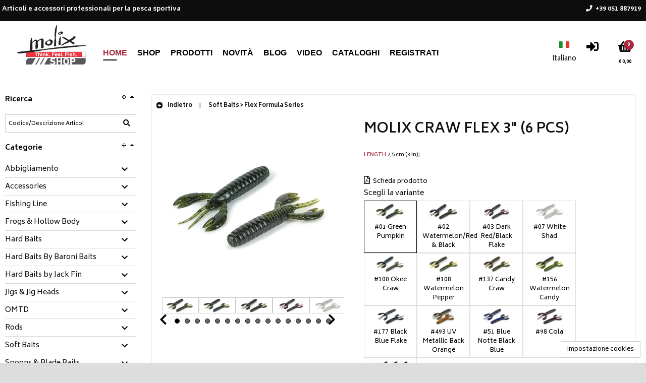

--- FILE ---
content_type: text/html; charset=utf-8
request_url: https://shop.molix.com/wec/molix-craw-flex-3-6-pcs/27/scheda-articolo?forcelang=it
body_size: 42010
content:
<!DOCTYPE html><html xmlns=http://www.w3.org/1999/xhtml lang=it xml:lang=it><head><meta http-equiv=Content-Type content="text/html; charset=UTF-8"><meta http-equiv=Content-Language content=it><meta name=viewport content="width=device-width, initial-scale=1.0, maximum-scale=5.0, user-scalable=1"><meta name=abstract content><meta name=audience content=all><meta name=page-topic content><meta name=page-type content><meta name=distribution content=global><meta name=author content="Pro Tackles S.r.l."><meta name=robots content=index,follow><meta name=revisit-after content="4 days"><meta name=publisher content="Pro Tackles S.r.l."><meta name=copyright content="Pro Tackles S.r.l."><link rel=alternate hreflang=it href="https://shop.molix.com/wec/molix-craw-flex-3-6-pcs/27/scheda-articolo?forcelang=it"><link rel=x-default hreflang=it href="https://shop.molix.com/wec/molix-craw-flex-3-6-pcs/27/scheda-articolo?forcelang=it"><link rel=alternate hreflang=en href="https://shop.molix.com/wec/molix-craw-flex-3-6-pcs/27/scheda-articolo?forcelang=en"><link rel=alternate hreflang=es href="https://shop.molix.com/wec/molix-craw-flex-3-6-pcs/27/scheda-articolo?forcelang=es"><link rel=canonical href="https://shop.molix.com/wec/molix-craw-flex-3-6-pcs/27/scheda-articolo?forcelang=it"><meta property=og:title content="Molix Craw Flex 3'' (6 pcs)"><meta property=og:type content=website><meta property=og:image content=https://shop.molix.com/mediaurl/wecinfoprod/immagini/CRFX-.jpg><meta property=og:image:alt content="Molix Craw Flex 3'' (6 pcs)"><meta property=og:url content="https://shop.molix.com/wec/molix-craw-flex-3-6-pcs/27/scheda-articolo?forcelang=it"><meta name=description content="La Craw Flex è un piccolo craw che combina perfettamente dettagli e funzionalità."><meta name=og:description content="La Craw Flex è un piccolo craw che combina perfettamente dettagli e funzionalità."><meta name=thumbnail content=https://shop.molix.com/mediaurl/wecinfoprod/immagini/large/CRFX-.jpg><meta property=og:locale content=it><meta property=og:locale:alternate content=en><meta property=og:locale:alternate content=es><meta property=og:site_name content="Shop Molix"><link rel=dns-prefetch href=//cdn.jsdelivr.net><link rel=dns-prefetch href=//code.jquery.com><link rel=dns-prefetch href=//cdn.iubenda.com><link rel=dns-prefetch href=//www.google.com><link rel=dns-prefetch href=//fonts.googleapis.com><title>Molix Craw Flex 3&#39;&#39; (6 pcs) - Shop Molix</title><link rel="shortcut icon" href=https://shop.molix.com/mediaweb/std_ec/images/favicon_1.ico type=image/x-icon><link rel=icon href=https://shop.molix.com/mediaweb/std_ec/images/favicon_1.ico type=image/x-icon><link rel=apple-touch-icon href=https://shop.molix.com/mediaweb/std_ec/images/apple-touch-icon_1.png><script type=text/javascript>
	window.zionBuilderPaths = window.zionBuilderPaths || {};
	window.zionBuilderPaths["zionbuilder"] = "https://shop.molix.com/wp-content/plugins/zionbuilder/dist/";
</script><link media=all type=text/css rel=stylesheet href="https://shop.molix.com/wp-content/plugins/zionbuilder/dist/frontend.css?ver=3.5.0" id=zion-frontend-style-css><link media=all type=text/css rel=stylesheet href=https://shop.molix.com/wp-content/uploads/zionbuilder/cache/dynamic_css.css id=znpb-dynamic-css-css><script id=zion-builder-slider-js-extra>
		var zbFrontendResponsiveDevicesMobileFirst = {"default":"992","laptop":"768","tablet":"576","mobile":"0"};
	</script><link media=all type=text/css rel=stylesheet href=https://shop.molix.com/mediaweb/std_ec/css/themeroller_custom.css><link rel=stylesheet href=https://shop.molix.com/mediaweb/CACHE/css/rs_base_desktop_1.3054b12fd65a.css type=text/css media=all><link rel=stylesheet href=https://shop.molix.com/mediaweb/CACHE/css/rs_base_desktop_2.f7b119ff8787.css type=text/css media=all><style type=text/css id=ccs_panel_handlers>
			
				#arealeft .panel_title,
				#arealeft .panel_handle {
					display: none !important;
				}
				
				#arealeft .panel_handle {
					width: 0px !important;
				}
			
			
			
				#arearight .panel_title,
				#arearight .panel_handle {
					display: none !important;
				}
				
				#arearight .panel_handle {
					width: 0px !important;
				}
			
		</style><script type=text/javascript>
		var _iub = _iub || [];
		_iub.csConfiguration = {
				"lang": "it",
				"siteId": 2794962,
				"cookiePolicyId": 25398992,
				"consentOnContinuedBrowsing": false,
				"askConsentAtCookiePolicyUpdate": true,
				"perPurposeConsent": true,
				"banner": {
					"acceptButtonDisplay": true,
					"customizeButtonDisplay": true,
					"rejectButtonDisplay": true,
					"listPurposes": true
				}
		};
	</script><script type=text/javascript src=//cdn.iubenda.com/cs/iubenda_cs.js charset=UTF-8 async></script><script type=text/javascript src=https://code.jquery.com/jquery-3.1.1.min.js></script><script type=text/javascript src=https://code.jquery.com/ui/1.12.1/jquery-ui.min.js></script><script src=https://shop.molix.com/mediaweb/CACHE/js/rs_base_desktop_1.53905ac2599f.js defer></script><script src=https://shop.molix.com/mediaweb/CACHE/js/rs_base_desktop_1.96c759d4f967.js></script><script src=https://shop.molix.com/mediaweb/CACHE/js/rs_base_desktop_1.c1c1784a42d0.js defer></script><script defer type=text/javascript src=https://shop.molix.com/mediaweb/web/js/jquery.bxSlider.js></script><script src=https://shop.molix.com/mediaweb/CACHE/js/rs_base_desktop_cms.f0e1b03d437d.js></script><script type=text/javascript>
			var is_listino_b2c = true;
			var is_checkout_as_guest = false;
			var go_to_prev_step_carrello = false;
			var go_to_next_step_carrello = false;
			var checkout_as_guest_auto_post = false;
			var use_panel_handle_left = false;
			var use_panel_handle_right = false;
			var is_scheda_articolo_fashion = false;
			
			

			
			
			
			
			
			$.widget("ui.tooltip", $.ui.tooltip, {
				options: {
					content: function () {
						return $(this).prop('title');
					}
				}
			});
			
			// Inspired by https://api.jquery.com/jquery.getscript/
			jQuery.cachedScript = function(url, options) {
				
				// Allow user to set any option except for dataType, cache, and url
				options = $.extend( options || {}, {
					dataType: "script",
					cache: true,
					ifModified: true,
					url: url
				});
				
				// Use $.ajax() since it is more flexible than $.getScript
				// Return the jqXHR object so we can chain callbacks
				return jQuery.ajax(options);
			};
		</script><script src=https://shop.molix.com/mediaweb/CACHE/js/rs_ajax.5d48c4b82bcb.js></script><script src=https://shop.molix.com/mediaweb/CACHE/js/rs_jqgrowl.b849e6153a91.js></script><script src=https://shop.molix.com/mediaweb/CACHE/js/rs_js_funcs.98be67914b52.js></script><script src=https://shop.molix.com/mediaweb/CACHE/js/rs_input_carrello_js.8c270fd164cf.js></script><script src=https://shop.molix.com/mediaweb/CACHE/js/rs_js.626e82e83e7d.js></script><script type=text/javascript>
				var gaq_queue = [];
				var gaq_queue_test = false; 
				function _my_gaq_push(data){
					
					// Verifica se oggetto disponibile (ancora bloccato da iubenda)
					if (gaq_queue_test || typeof(dataLayer) === "undefined" || typeof(gtag) === "undefined") {
						gaq_queue.push(["custom", data]); 
						return;
					}
						
					// Conversione dell'oggetto 'data' utile al vecchio sistema google analytics al nuovo sistema google tag manager
					
					if (data.length < 3) // Ignoriamo tracciature non supportabili (sprovviste di action+category)
						return;
					
					var action = data[2];
					var event_category = data[1];
					var event_label = data.slice(3);
					
					gtag('event', action, {event_category : event_category, event_label : event_label});
				}
				
				function _my_gaq_push_standard(action, data){
				
					// Verifica se oggetto disponibile (ancora bloccato da iubenda)
					if (gaq_queue_test || typeof(dataLayer) === "undefined" || typeof(gtag) === "undefined") {
						gaq_queue.push(["standard", action, data]); 
						return;
					}
					
					gtag('event', action, data);
				}
				
				function _my_gaq_queue(){
					gaq_queue.forEach(function(item, index) {
						if (item[0] == "standard")
							_my_gaq_push_standard(item[1], item[2]);
						else
							_my_gaq_push(item[1]);
					});
					gaq_queue = [];
				}
			</script><script class=_iub_cs_activate type=text/plain async src="https://www.googletagmanager.com/gtag/js?id=UA-33692629-4">
			</script><script class=_iub_cs_activate-inline type=text/plain>
				window.dataLayer = window.dataLayer || [];

				function gtag(){
					dataLayer.push(arguments);
				}
				
				gtag('js', new Date());
				gtag('config', 'UA-33692629-4', {'anonymize_ip': true});
				_my_gaq_queue(); 
			</script><script type=text/javascript>
				var fbq_queue = [];
				var fbq_queue_test = false; 
				_my_fbq = function(arg1, arg2, arg3){
					
					if (fbq_queue_test || typeof(fbq) === "undefined") {
						fbq_queue.push([arg1, arg2, arg3]); 
						return;
					}
					fbq.push(arg1, arg2, arg3);
				}
				_my_fbq_queue = function(){
					fbq_queue.forEach(function(item, index) {
						_my_fbq(item[0], item[1], item[2]);
					});
					fbq_queue = [];
				}
			</script><script class=_iub_cs_activate-inline type=text/plain>
				!function(f,b,e,v,n,t,s){if(f.fbq)return;n=f.fbq=function(){n.callMethod?
				n.callMethod.apply(n,arguments):n.queue.push(arguments)};if(!f._fbq)f._fbq=n;
				n.push=n;n.loaded=!0;n.version='2.0';n.queue=[];t=b.createElement(e);t.async=!0;
				t.src=v;s=b.getElementsByTagName(e)[0];s.parentNode.insertBefore(t,s)}(window,
				document,'script','https://connect.facebook.net/en_US/fbevents.js');

				fbq.disablePushState = true; //not recommended, but can be done //https://developers.facebook.com/ads/blog/post/2017/05/29/tagging-a-single-page-application-facebook-pixel/
				
				fbq('init', '315544935616805');
				fbq('track', "PageView");
				_my_fbq_queue(); 
			</script><noscript><img height=1 width=1 style=display:none src="https://www.facebook.com/tr?id=315544935616805&ev=PageView&noscript=1" alt title></noscript><script type=text/javascript>
		
			

			var beforeunload_function = function (arg) {
				var e = arg || window.event;
				// For IE and Firefox prior to version 4
				if (e)
					e.returnValue = 'Confermi abbandono del sito?';
				return 'Confermi abbandono del sito?';
			};
		
			
			
			jQuery(function(){
				
					Cookies.set("wp_gd_shortcode_id", '1', {expires : 365});
				
			});
		</script></head><body><div id=body class="ec themeroller_custom site_1 
		
			has_carrello
			
		
		is_listino_b2c
		
		produzione" seed=17686392714842796484283><script defer src=https://cdn.jsdelivr.net/npm/sockjs-client@1.1.4/dist/sockjs.min.js></script><script defer src=https://cdn.jsdelivr.net/npm/websocket-multiplex@0.1.0/multiplex_client.js></script><div id=comet_seed seed=17686392714842796484283></div><a id=superbox_comet_website_update href=#comet_website_update style=display:none; rel=nofollow></a><div id=comet_website_update style=display:none;><div></div><br><div></div></div><script src=https://shop.molix.com/mediaweb/CACHE/js/rs_comet.5908dddec088.js></script><header><div id=header><div id=info_agente_cliente></div><div id=header_top><div class=cms_content><div class=logo_head style="float: left; padding: 6px 20px; text-align: left;"><img class style=max-height:100px; title="Molix store" src=https://shop.molix.com/cmsmedia/immagini/molix-shop-logo-head.jpg alt="Molix store"></div><script type=text/javascript>
$(document).ready(function(){
$('#header').prepend('<div class="header_box_top"><div class="header_box_top_inner"><div><p>Articoli e accessori professionali per la pesca sportiva</p></div><div><p></p></div><div ><p><a class="ajaxlinked" href="tel:+39051887919" url=""><i class="fas fa-phone"></i><span>+39 051 887919</span></a></p></div></div></div>');
});
</script><script type=text/javascript>
	jQuery(function() {
		set_mode("ec_mode2");
	});
</script></div><div id=header_menu_wrapper><div id=box_search_header_top_toolbar_wrapper><div id=header_top_toolbar><ul class=sortable><li id=header_top_toolbar_box_language pos=0><div class=header_top_toolbar_item id_alias=box_language><span class=img_as_text>Lingue</span></div><div class=header_top_toolbar_content><div id=toolbar_box_language class="box " style=display:none; role=region aria-label=Lingue><div class=title> Lingue </div><div class="content form_container ui-corner-all"><form id=form_toolbar_language action="/wec/i18n/setlang/?next=/wec/home" method=post><select name=language><option value=it selected>Italiano</option><option value=en>English</option><option value=es>Español</option></select></form></div><script type=text/javascript>
	
		jQuery(function() {
			
			$("#form_toolbar_language select").change(function() {
				unbind_beforeunload();
				
				
				window.location = "/wec/home?forcelang=" + $("#form_toolbar_language select[name=language]").val();
				return;
				
				$.when(get_csrftoken()).done(function(){
					get_csrftoken_form_inject("#form_toolbar_language");
					$("#form_toolbar_language").submit();
				});
			});
		});
		
	</script></div></div></li><li id=header_top_toolbar_box_extra pos=4><div class=header_top_toolbar_item id_alias=box_extra><span class=img_as_text>Extra</span></div><div class=header_top_toolbar_content id=header_top_toolbar_box_extra url=/wec/ajax/box/extra/toolbar/ sortable=box><div id=toolbar_box_extra class="box " style=display:none; role=region aria-label=Extra><div class=title> Extra </div><div class=content><ul></ul></div><script type=text/javascript>
	
		jQuery(function() {
			// Warning: this runs twice 'cause of do_collapsible
			// so check the 'collapsible' attribute to register events
		
			if (!$("#box_extra div.title[collapsible=collapsible]").length)
			{
		        $("#box_extra .cms_menu_item").each(function(offset, htmlel) {
				
					$(htmlel).click(function(){
						return menuitem_cms_click(this);
					});
				});
			}
	        
			// This must be the last one!
	        do_collapsible("box_extra");
	        
	        // Se vuoto, lo elimino
			
				$("#box_extra").remove();
			
	    });
	</script><script type=text/javascript>
	
		jQuery(function() {
			
			// Don't know why this run twice, so I'll check a state to run just once
			if (!$("#toolbar_box_extra[registered=registered]").length)
			{
				$("#toolbar_box_extra").attr("registered", "registered");
				
				$("#toolbar_box_extra .cms_menu_item").each(function(offset, htmlel) {
				
					$(htmlel).click(function(){
						return menuitem_cms_click(this);
					});
				});
				
		        // Se vuoto, lo elimino
				
					$("#header_top_toolbar_box_extra, #toolbar_box_extra").remove();
				
			}
	    });
	</script></div></div></li><li id=header_top_toolbar_box_carrello_ultra_sintetico pos=5><div id=box_carrello_ultra_sintetico url=/wec/ajax/box/carrello/ultra_sintetico/ class=header_top_toolbar_item id_alias=box_carrello><div class="box "><div class="title ui-widget-header"><a href=# onclick="basket_show('', 0); return false;" aria-label=Carrello><span class=img_as_text>Carrello</span><span class=carrello_ultra_sintetico_pezzi>0</span></a></div><div id=carrello_ultra_sintetico class="content ui-widget-content"><div class="carrello_ultra_sintetico_piede carrello_ultra_sintetico_totale"><span>&#8364; 0,00</span></div></div></div></div></li><li id=header_top_toolbar_box_login class=login pos=0><div class=header_top_toolbar_item id_alias=box_login><div class=box_login><a class=ajaxlink href=# url=/wec/web_login_ec/ aria-label=Login><span class=img_as_text>Login</span></a></div></div></li></ul></div></div><div id=header_menu><div id=header_menuleft style=display:none;><ul id=menuleft class=horizontal><li class=current><a class=my-ui-state-focus href=# onclick="return false;" url=/wec/ajax/vetrina/ target=areacenter_content params="menu_id=83"> Home </a></li><li class="cms_menu_item  cms_menu_item_mainmenu " menuid=84><a title href=# onclick="return false;" url=/wec/ajax/vetrina/ params="menu_id=84&des=" target=areacenter_content> Shop </a></li><li class="cms_menu_item  cms_menu_item_mainmenu full_columns" menuid=85><a title href=# onclick="return false;" myonclick="create_box_menu_from_menunav();; return false;"> Prodotti </a></li><li class="cms_menu_item  cms_menu_item_mainmenu " menuid=86><a title href=# onclick="return false;" myonclick="catalogo_raggruppamento(this, 1);; return false;"> Novità </a></li><li class="cms_menu_item  cms_menu_item_mainmenu " menuid=87><a title href=https://www.molix.com/blog/ target=_blank> Blog </a></li><li class="cms_menu_item  cms_menu_item_mainmenu " menuid=88><a title href=https://www.molix.com/category/video-it/ target=_blank> Video </a></li><li class="cms_menu_item  cms_menu_item_mainmenu " menuid=89><a title href=https://www.molix.com/cataloghi/ target=_blank> Cataloghi </a></li><li class="cms_menu_item  cms_menu_item_mainmenu " menuid=90><a title href=# onclick="return false;" myonclick="registrazione(this);; return false;"> Registrati </a></li><li class="cms_menu_item  cms_menu_item_mainmenu inputrapid" menuid=108><a title href=# onclick="return false;" url=/wec/ajax/vetrina/ params="menu_id=108&des=" target=areacenter_content> Input rapido </a></li></ul></div><script type=text/javascript>
		
    jQuery(function() {
    	$("#menuleft").menu({
    		select: menuitem_cms_click,
    		icons : {submenu : "ui-icon-triangle-1-s"},
    		position : {my : "left top", at : "left bottom"}
    	});
    	
    	// Rimuove dai box menu mega (cms mega menu) la classe "ui-menu-item-wrapper" aggiunta da jquery menu.
    	// I box menu mega sono identificabile dalla classe "box_menu_mega_itemmenu" che deve essere aggiunta con wec_cms_menu.css_class
    	$("#menuleft .box_menu_mega_itemmenu .box_menu.ui-menu-item-wrapper").removeClass("ui-menu-item-wrapper");
    	
    	$("#header_menuleft").css("display", "block");
    });
</script><div id=header_menuright style=display:none;><ul id=menuright class=horizontal><li class="cms_menu_item  cms_menu_item_mainmenu team" menuid=103><a title href=# onclick="return false;" url=/wec/ajax/vetrina/ params="menu_id=103&des=" target=areacenter_content> Registrazione Team </a></li></ul></div><script type=text/javascript>
	
	
            jQuery(function(){
                $(".ajaxlink").each(function(item) {
                    var jqobj = $(this);
                    jqobj.addClass("ajaxlinked");
                    jqobj.click(function() {
                        $.ajax({
                            url : $(this).attr("url"),
                            //async : false, // Deprecated! Use 'spin' to avoid user interaction
                            beforeSend : function (xhr) {
                                jqobj.spin('start');
                            }
                        }).fail(function(XMLHttpRequest, textStatus, errorThrown){
                            ajaxerror(XMLHttpRequest, textStatus, errorThrown);
                        }).done(function(data, textStatus){
                            //$("#ajaxloader").html(data);
                            $("#ajaxloader").append(data);
                        }).always(function(){
                            jqobj.spin('stop');
                        });
                        return false;
                    });
                    jqobj.removeClass("ajaxlink");
                });
            });
        
	
    jQuery(function() {
    	$("#menuright").menu({
    		select: menuitem_cms_click,
    		icons : {submenu : "ui-icon-triangle-1-s"},
    		position : {my : "left top", at : "left bottom"}
    	});
    	
    	// Rimuove dai box menu mega (cms mega menu) la classe "ui-menu-item-wrapper" aggiunta da jquery menu.
    	// I box menu mega sono identificabile dalla classe "box_menu_mega_itemmenu" che deve essere aggiunta con wec_cms_menu.css_class
    	$("#menuright .box_menu_mega_itemmenu .box_menu.ui-menu-item-wrapper").removeClass("ui-menu-item-wrapper");
    	
    	$("#header_menuright").css("display", "block");
    });
</script><div id=header_menuhamburger class=menuhamburger><div class="menuhamburger_header ui-menu"><div class="menuhamburger_item ui-menu-item"><a href=# onclick="$('#header_menuhamburger > .menuhamburger_content').toggle(); return false;" aria-label=MENU><span class=img_as_text>MENU</span></a></div></div><div class=menuhamburger_content style="display: none;"><div id=box_menuhamburger class="box box_menuhamburger" aria-label=MENU><div class=title> MENU <a href=# onclick="$(this).parents('.menuhamburger_content').first().toggle(); return false;"><div class="ui-icon ui-icon-close"></div></a></div><div class="content ui-corner-all"><div class=box_menuhamburger_master><div id=header_menuleft_menuhamburger style=display:none;><ul id=menuleft_menuhamburger class><li class=current><a class=my-ui-state-focus href=# onclick="return false;" url=/wec/ajax/vetrina/ target=areacenter_content params="menu_id=83"> Home </a></li><li class="cms_menu_item  cms_menu_item_mainmenu " menuid=84><a title href=# onclick="return false;" url=/wec/ajax/vetrina/ params="menu_id=84&des=" target=areacenter_content> Shop </a></li><li class="cms_menu_item  cms_menu_item_mainmenu full_columns" menuid=85><a title href=# onclick="return false;" myonclick="create_box_menu_from_menunav();; return false;"> Prodotti </a></li><li class="cms_menu_item  cms_menu_item_mainmenu " menuid=86><a title href=# onclick="return false;" myonclick="catalogo_raggruppamento(this, 1);; return false;"> Novità </a></li><li class="cms_menu_item  cms_menu_item_mainmenu " menuid=87><a title href=https://www.molix.com/blog/ target=_blank> Blog </a></li><li class="cms_menu_item  cms_menu_item_mainmenu " menuid=88><a title href=https://www.molix.com/category/video-it/ target=_blank> Video </a></li><li class="cms_menu_item  cms_menu_item_mainmenu " menuid=89><a title href=https://www.molix.com/cataloghi/ target=_blank> Cataloghi </a></li><li class="cms_menu_item  cms_menu_item_mainmenu " menuid=90><a title href=# onclick="return false;" myonclick="registrazione(this);; return false;"> Registrati </a></li><li class="cms_menu_item  cms_menu_item_mainmenu inputrapid" menuid=108><a title href=# onclick="return false;" url=/wec/ajax/vetrina/ params="menu_id=108&des=" target=areacenter_content> Input rapido </a></li></ul></div><script type=text/javascript>
		
    jQuery(function() {
    	$("#menuleft_menuhamburger").menu({
    		select: menuitem_cms_click,
    		icons : {submenu : "ui-icon-triangle-1-s"},
    		position : {my : "left top", at : "left bottom"}
    	});
    	
    	// Rimuove dai box menu mega (cms mega menu) la classe "ui-menu-item-wrapper" aggiunta da jquery menu.
    	// I box menu mega sono identificabile dalla classe "box_menu_mega_itemmenu" che deve essere aggiunta con wec_cms_menu.css_class
    	$("#menuleft_menuhamburger .box_menu_mega_itemmenu .box_menu.ui-menu-item-wrapper").removeClass("ui-menu-item-wrapper");
    	
    	$("#header_menuleft_menuhamburger").css("display", "block");
    });
</script><div id=header_menuright_menuhamburger style=display:none;><ul id=menuright_menuhamburger class><li class="cms_menu_item  cms_menu_item_mainmenu team" menuid=103><a title href=# onclick="return false;" url=/wec/ajax/vetrina/ params="menu_id=103&des=" target=areacenter_content> Registrazione Team </a></li></ul></div><script type=text/javascript>
	
	
            jQuery(function(){
                $(".ajaxlink").each(function(item) {
                    var jqobj = $(this);
                    jqobj.addClass("ajaxlinked");
                    jqobj.click(function() {
                        $.ajax({
                            url : $(this).attr("url"),
                            //async : false, // Deprecated! Use 'spin' to avoid user interaction
                            beforeSend : function (xhr) {
                                jqobj.spin('start');
                            }
                        }).fail(function(XMLHttpRequest, textStatus, errorThrown){
                            ajaxerror(XMLHttpRequest, textStatus, errorThrown);
                        }).done(function(data, textStatus){
                            //$("#ajaxloader").html(data);
                            $("#ajaxloader").append(data);
                        }).always(function(){
                            jqobj.spin('stop');
                        });
                        return false;
                    });
                    jqobj.removeClass("ajaxlink");
                });
            });
        
	
    jQuery(function() {
    	$("#menuright_menuhamburger").menu({
    		select: menuitem_cms_click,
    		icons : {submenu : "ui-icon-triangle-1-s"},
    		position : {my : "left top", at : "left bottom"}
    	});
    	
    	// Rimuove dai box menu mega (cms mega menu) la classe "ui-menu-item-wrapper" aggiunta da jquery menu.
    	// I box menu mega sono identificabile dalla classe "box_menu_mega_itemmenu" che deve essere aggiunta con wec_cms_menu.css_class
    	$("#menuright_menuhamburger .box_menu_mega_itemmenu .box_menu.ui-menu-item-wrapper").removeClass("ui-menu-item-wrapper");
    	
    	$("#header_menuright_menuhamburger").css("display", "block");
    });
</script></div><div class=box_menuhamburger_detail></div></div></div></div></div><script type=text/javascript>
	
	var header_menu_resize_event_timeout = null; // Serve per eseguire la funzione di resize solo quando l'utente ha finito da un certo (minimo) tempo il resize
	
	header_menu_resize_event = function() {
		
		
		
		// Devo calcolare le dimensioni dei menu quando non sono nascosti
		
		$("#header_menuleft").removeClass("using_menuhamburger");
		$("#header_menuright").removeClass("using_menuhamburger");
		$("#header_menuhamburger").removeClass("using_menuhamburger");
		
		var max_width = Math.min($("#header_menu").width(), window.innerWidth); // Massimo spazio disponibile	
		
		// Spazio occupato dal menù
		var header_menu_width = $("#header_menuleft").width();
		if ($("#header_menuright").css("visibility") != "hidden")
			header_menu_width += $("#header_menuright").width();
		
		if (header_menu_width >= max_width - 100) { // Se c'è uno scarto minimo tra spazio disponibile e spazio occupato, allora non c'è spazio e trasformiamo in hamburger
			$("#header_menuleft").addClass("using_menuhamburger");
			$("#header_menuright").addClass("using_menuhamburger");
			$("#header_menuhamburger").addClass("using_menuhamburger");
		}
	}
	
	jQuery(function() {
    	$(window).resize(function() {
    		window.clearTimeout(header_menu_resize_event_timeout);
			header_menu_resize_event_timeout = window.setTimeout(header_menu_resize_event, 100);
		});
			
    	header_menu_resize_event();
    });
</script><div class=clear></div></div><div class=clear></div></div></div><script type=text/javascript>

	
	var header_top_toolbar_content_select_open = false;
	
	jQuery(function() {
	
		do_sortable("header_top_toolbar", null, "div.header_top_toolbar_item", "li > div[id_alias]", "id_alias");
	
		$("#header_top_toolbar > ul > li").mouseenter(function(){
		
			var fatherID = $(this).attr("id");
			var childID = fatherID.replace("header_top_", "");
			
			if (header_top_toolbar_content_select_open && header_top_toolbar_content_select_open != fatherID) {
				header_top_toolbar_content_select_open = false;
				$("#header_top_toolbar > ul > li:not(#" + fatherID + ")").mouseleave();
			}
			
			$("#" + childID).show();
			
			$("#" + childID + " > .content").css("display", "block"); //If collapsed
			
			var width = $("#" + childID).attr("orig-width") || $("#" + childID).width();
			$("#" + childID).attr("orig-width", width);
			var offset = width - $("#" + fatherID + " .header_top_toolbar_item").width();
			
			$("#" + childID).position({of : "#" + fatherID, at : "left bottom", my : "left-" + offset + " top"});
		});
		
		$("#header_top_toolbar > ul > li").mouseleave(function(){
			var fatherID = $(this).attr("id");
			var childID = fatherID.replace("header_top_", "");
			
			if (header_top_toolbar_content_select_open === false)
				$("#" + childID).hide();
		});
		
		$('#header_top_toolbar > ul > li > div.header_top_toolbar_content select').click(function(e){
			var fatherID = $(this).parents(".header_top_toolbar_content").parent().attr("id");
			
			if (header_top_toolbar_content_select_open === false)
				header_top_toolbar_content_select_open = fatherID;
			else if (header_top_toolbar_content_select_open == fatherID)
				header_top_toolbar_content_select_open = false;
			
		    e.stopPropagation();
		});
		
		$("#body").click(function(){
			if (header_top_toolbar_content_select_open) {
				header_top_toolbar_content_select_open = false;
				$("#header_top_toolbar > ul > li").mouseleave();
			}
		});
		
	});
	
</script><div id=header_bottom></div></div><div class=clear></div></header><div id=areamiddle><div id=arealeft class=areaside url=/wec/ajax/arealeft/ style="display: none;"><aside aria-label=LABEL_AREA_SINISTRA><div class=panel_title><div class="panel_handle closer"><span alt="Chiudi riquadro laterale" title="Chiudi riquadro laterale"></span></div><div class="panel_handle opener" style=display:none;><span alt="Apri riquadro laterale" title="Apri riquadro laterale"></span></div></div><div class=panel_content><ul class=sortable><li pos=0><div id=box_search url=/wec/ajax/box/search/ sortable=box><div class="box " sortable=box role=search aria-label=Ricerca><div class=title> Ricerca <span class="ui-icon ui-icon-triangle-1-n"></span><span class="ui-icon ui-icon-arrow-4"></span></div><div id=search class=content><input type=hidden name=search_field value><input type=hidden name=search_value value><script type=text/javascript>
	
			var is_searching = false;
			
			var search_cod_art_source = null;
			var search_des_articolo_source = null;
	
			reset_search_fields = function() {
				$("#search input").each(
					function(){
						$(this).val("");
					}
				);
				
				$("#id_cod_art").blur();
				$("#id_des_articolo").blur();
				$("#id_extra_field_search").blur();
			}
			
			build_search_url = function(preprend_question_mark) {
		
				var url = "";
			
				if (preprend_question_mark)
					url += '?';
			
				url += "search_field=" + $("#search input[name=search_field]").val();
				url += "&search_value=" + $("#search input[name=search_value]").val();
				url += "&search_engine=" + $("#search select[name=search_engine]").val();
				
				return url;
			}
		
			do_search = function(id) {
				var value = $.trim($("#" + id).val());
				
				value = value.replace(/&/gi, " ");
				
				if (!value)
					return;
				
				// IE doesn't automatic encode special characters like &deg; in GET parameters
				// Anyway I don't know why the first time this function is used... it doesn't work well!!!
				if ($.browser.msie)
					value = encodeURIComponent(value);
					
				$("#search input[name=search_field]").val(id);
				$("#search input[name=search_value]").val(value);
				
				// START Ajax history
				do_search_ajax_history = function() {
					reset_search_fields();
					$("#" + id).val(value);
				}
				
				ajax_history_register(do_search, arguments, do_search_ajax_history);
				
				do_search_ajax_history = undefined; // Giusto per pulizia oggetti globali
				// END Ajax history
				
				// Restore other search fields
				var fields = ["id_cod_art", "id_des_articolo", "id_extra_field_search"];
				fields.splice(fields.indexOf(id), 1);
				$("#" + fields.join(", #")).val("");
				$("#" + fields.join(", #")).blur();
				
				var url = '/wec/ajax/catalogo/search/';
				var url2 = '/wec/ajax/catalogo/content/search/';
				
				var search_url = build_search_url(true);
				
				url += search_url;
				url2 += search_url;
				
				is_searching = true;
				
				$("#filters_cleaner > button").click(); // Reset filters
				$("#filters_cleaner > button").click(); // Reset filters
				is_searching = false;
				
				menuitem_reset_focus();
				
				var track_data = {search_string : $.trim(value)};
				if (id == "id_cod_art")
					track_data.search_field = "CODICE/DESCRIZIONE";
				else if (id == "id_des_articolo")
					track_data.search_field = "DESCRIZIONE";
				else if (id == "id_extra_field_search")
					track_data.search_field = "EXTRA FIELD";
				
				
					_my_gaq_push(['_trackEvent', 'CATALOGO', 'Search', JSON.stringify(track_data)]);
					_my_gaq_push_standard('search', {search_term: track_data.search_string});
				
				
				
					var track_data_fb = jQuery.extend(true, {}, track_data);
					track_data_fb.search_string = track_data.search_string;
					_my_fbq('track', 'Search', track_data_fb);
				
				
				if ($("#tabs-catalogo").length && $("#tab_catalogo").length)
				{
					ajax_spinner($("#tab_catalogo"));
					// Force the first tab to be ajax reloaded
					$("#tabs-catalogo .ui-tabs-nav li:first").data('tabCached', false);
					$("#tabs-catalogo li:first a").attr("href", url2);
					if ($("#tabs-catalogo").tabs("option", "active") == 0)
						$("#tabs-catalogo").tabs("load", 0);
					else 
						$("#tabs-catalogo").tabs("option", "active", 0);
					cache_tab();
				}
				else
				{
					set_ajax_loader("areacenter_content", url);
					
            ajax_spinner($("#areacenter_content"), {async : true});
        
				}
			};
		
			autocomplete_formatter_search_cod_art = function(event, ui) {
				var regexp = new RegExp(fix_regex_pattern($("#id_cod_art").val()), "gi");
				for (var offset in ui.content) {
					
					
						if (offset == 0 && ui.content[offset]["use_unique_field_search"] === "des_articolo") {
							autocomplete_formatter_search_des_articolo(event, ui, true);
							return;
						}
					
					
					ui.content[offset]["label_original"] = ui.content[offset]["label"];
					var items = ui.content[offset]["label"].split("__|__");
					items[0] = items[0].replace(regexp, "<b>" + $("#id_cod_art").val() + "</b>");
					
						if (items[1])
							items[1] = '<br /><span class="autocomplete_extra_alias">(' + items[1].replace(regexp, "<b>" + $("#id_cod_art").val() + "</b>") + ')</span>';
						items[2] = '<br /><span class="autocomplete_extra">' + items[2] + '</span>';
					
					ui.content[offset]["label"] = items.join("");
				}
			};
			
			autocomplete_setter_search_cod_art = function(event, ui) {
				event.preventDefault();
				var items = (ui.item["label_original"] || ui.item["label"]).split("__|__");
				$("#id_cod_art").val(items[0]);
				//$("#id_des_articolo").val(items[1]);
				
				
					if (ui.item["is_use_unique_field_search"] === "des_articolo") {
						$("#id_cod_art").val(items[1]);
					}
				
				
				do_search('id_cod_art');
			};
			
			autocomplete_formatter_search_des_articolo = function(event, ui, is_use_unique_field_search) {
				var field_id = (is_use_unique_field_search ? "id_cod_art" : "id_des_articolo");
				var regexp = new RegExp(fix_regex_pattern($("#" + field_id).val()), "gi");
				for (var offset in ui.content) {
					if (is_use_unique_field_search && offset == 0 && ui.content[offset]["use_unique_field_search"] === "des_articolo")
						continue;
					ui.content[offset]["is_use_unique_field_search"] = "des_articolo";
					ui.content[offset]["label_original"] = ui.content[offset]["label"];
					var items = ui.content[offset]["label"].split("__|__");
					items[0] = items[0].replace(regexp, "<b>" + $("#" + field_id).val() + "</b>");
					items[1] = '<span class="autocomplete_extra">' + items[1] + '</span><br />';
					ui.content[offset]["label"] = items.reverse().join("");
				}
			};
			
			autocomplete_setter_search_des_articolo = function(event, ui) {
				event.preventDefault();
				var items = (ui.item["label_original"] || ui.item["label"]).split("__|__");
				$("#id_cod_art").val(items[1]);
				$("#id_des_articolo").val("");
				
				do_search('id_cod_art');
			};
			
		</script><div class="form_container ui-corner-all"><form id=form_search_cod_art method=post onsubmit="do_search('id_cod_art'); return false;" aria-label="Codice/Descrizione Articolo"><div class=label style="display: none;"><label for=id_cod_art>Codice/Descrizione Articolo:</label></div><input type=text aria-label="Codice/Descrizione Articolo" data-type=search id=id_cod_art name=cod_art size=20 required><ul id=id_cod_art_autocompleter class="ui-autocomplete ui-autocomplete-mobile" data-role=listview data-inset=true data-filter=true data-input=#id_cod_art></ul><script type=text/javascript>

	jQuery(function(){ 
	
		
		
			
		
				if ($().autocomplete) { // Desktop
				
					// Se premuto invio su un campo con autosuggest, stoppa/previene l'esecuzione dell'autosuggest
					$("#id_cod_art").on("keyup", function(event) {
						if (event.which == 13)
							$("#id_cod_art").blur();
					});
					
					// The 'autocompleter' class avoid firing more than one autocomplete event when playing with DOM elements
		        	$('#id_cod_art:not(.autocompleter)').autocomplete({"html": "true", "width": "150px", "source": "/wec/ajax/articoli/autocomplete/cod_art/"});
		        	
		        	
		        		$('#id_cod_art:not(.autocompleter)').on("autocompleteselect", autocomplete_setter_search_cod_art);
		        	
		        		$('#id_cod_art:not(.autocompleter)').on("autocompleteresponse", autocomplete_formatter_search_cod_art);
		        	
		        	
		        	$('#id_cod_art:not(.autocompleter)').addClass('autocompleter');
		        	
		        } else { // JQuery Mobile
		        
		        	$("#id_cod_art_autocompleter").on("filterablebeforefilter", function(e, data){
		        		var ul = $(this);
		        		var input = $(data.input);
		        		var value = input.val();
		        		if (value && value.length >= 1) {
		        			var data_ajax = {term: value};
		        			if (typeof(filterablebeforefilter_extra_data_id_cod_art) === "function")
		        				data_ajax = filterablebeforefilter_extra_data_id_cod_art(data_ajax);
		        			ul.html("<li><div class='ui-loader'><span class='ui-icon ui-icon-loading'></span></div></li>");
		        			ul.listview("refresh");
		        			$.ajax({
		        				url: "/wec/ajax/articoli/autocomplete/cod_art/",
		        				dataType: "json",
		        				data: data_ajax
		        			}).then(function(response) {
		        				
		        					autocomplete_formatter_search_cod_art(null, {content : response});
		        				
		        				ul.html("");
		        				$.each(response, function(i, val) {
		        					var li = $('<li />');
		        					li.append(val["label"]);
		        					li.click(function(e){
			        					
			        						autocomplete_setter_search_cod_art(e, {item: val});
			        					
				        				ul.html("");
				        			});
		        					ul.append(li);
		        				});
		        				ul.listview("refresh");
		        				ul.trigger("updatelayout");
		        			});
		        		}
		        	});
		        	
		        }
		        
			
		
		
	
	});

</script><button type=submit aria-label="Codice/Descrizione Articolo"></button></form><form id=form_search_des_art method=post onsubmit="do_search('id_des_articolo'); return false;" style="display: none !important;" aria-label="Descrizione Articolo"><div class=label style="display: none;"><label for=id_des_articolo>Descrizione Articolo:</label></div><input type=text aria-label="Descrizione Articolo" data-type=search id=id_des_articolo maxlength=255 name=des_articolo size=20 required><ul id=id_des_articolo_autocompleter class="ui-autocomplete ui-autocomplete-mobile" data-role=listview data-inset=true data-filter=true data-input=#id_des_articolo></ul><script type=text/javascript>

	jQuery(function(){ 
	
		
		
			
		
				if ($().autocomplete) { // Desktop
				
					// Se premuto invio su un campo con autosuggest, stoppa/previene l'esecuzione dell'autosuggest
					$("#id_des_articolo").on("keyup", function(event) {
						if (event.which == 13)
							$("#id_des_articolo").blur();
					});
					
					// The 'autocompleter' class avoid firing more than one autocomplete event when playing with DOM elements
		        	$('#id_des_articolo:not(.autocompleter)').autocomplete({"html": "true", "width": "150px", "source": "/wec/ajax/articoli/autocomplete/des_articolo/"});
		        	
		        	
		        		$('#id_des_articolo:not(.autocompleter)').on("autocompleteselect", autocomplete_setter_search_des_articolo);
		        	
		        		$('#id_des_articolo:not(.autocompleter)').on("autocompleteresponse", autocomplete_formatter_search_des_articolo);
		        	
		        	
		        	$('#id_des_articolo:not(.autocompleter)').addClass('autocompleter');
		        	
		        } else { // JQuery Mobile
		        
		        	$("#id_des_articolo_autocompleter").on("filterablebeforefilter", function(e, data){
		        		var ul = $(this);
		        		var input = $(data.input);
		        		var value = input.val();
		        		if (value && value.length >= 1) {
		        			var data_ajax = {term: value};
		        			if (typeof(filterablebeforefilter_extra_data_id_des_articolo) === "function")
		        				data_ajax = filterablebeforefilter_extra_data_id_des_articolo(data_ajax);
		        			ul.html("<li><div class='ui-loader'><span class='ui-icon ui-icon-loading'></span></div></li>");
		        			ul.listview("refresh");
		        			$.ajax({
		        				url: "/wec/ajax/articoli/autocomplete/des_articolo/",
		        				dataType: "json",
		        				data: data_ajax
		        			}).then(function(response) {
		        				
		        					autocomplete_formatter_search_des_articolo(null, {content : response});
		        				
		        				ul.html("");
		        				$.each(response, function(i, val) {
		        					var li = $('<li />');
		        					li.append(val["label"]);
		        					li.click(function(e){
			        					
			        						autocomplete_setter_search_des_articolo(e, {item: val});
			        					
				        				ul.html("");
				        			});
		        					ul.append(li);
		        				});
		        				ul.listview("refresh");
		        				ul.trigger("updatelayout");
		        			});
		        		}
		        	});
		        	
		        }
		        
			
		
		
	
	});

</script><button type=submit aria-label="Descrizione Articolo"></button></form><form id=form_search_engine method=post onsubmit="return false;"><div class=label style="display: none;">Engine</div><select name=search_engine><option value=es selected>es</option><option value=db>db</option></select></form></div><script type=text/javascript>
		
			jQuery(function() {
				// Warning: this runs twice 'cause of do_collapsible
				// so check the 'collapsible' attribute to register events
			
				if (!$("#box_search div.title[collapsible=collapsible]").length)
				{
					
					
						$("#id_cod_art, #id_des_articolo, #id_extra_field_search").click(function(event){
							if ($(event.currentTarget).val() == $(event.currentTarget).siblings("div.label").text())
								$(event.currentTarget).val("");
						});
						
						$("#id_cod_art, #id_des_articolo, #id_extra_field_search").blur(function(event){
							if (!$(event.currentTarget).val())
								$(event.currentTarget).val($(event.currentTarget).siblings("div.label").text());
						});
						
						reset_search_fields();
					
				
					$("#search input[type=text]").keydown(function(event){
					
						if (event.keyCode == '09')
							return;
					
						var id = $(this).attr("id");
						$("#search input[type=text][id!=" + id + "]").each(function(){
							$(this).val("");
							$(this).blur();
						});
					});
					
					$("#search #id_cod_art").on("autocompletesearch", function(event, ui) {
						search_cod_art_source = (search_cod_art_source === null ? $("#search #id_cod_art").autocomplete("option", "source") : search_cod_art_source);
						var source = search_cod_art_source + "?search_engine=" + $("#search select[name=search_engine]").val();
						$("#search #id_cod_art").autocomplete("option", "source", source);
					});
					
					$("#search #id_des_articolo").on("autocompletesearch", function(event, ui) {
						search_des_articolo_source = (search_des_articolo_source === null ? $("#search #id_des_articolo").autocomplete("option", "source") : search_des_articolo_source);
						var source = search_des_articolo_source + "?search_engine=" + $("#search select[name=search_engine]").val();
						$("#search #id_des_articolo").autocomplete("option", "source", source);
					});
					
					// Check if the user's web browser supports HTML5 Speech Input API
					if (document.createElement('input').webkitSpeech !== undefined)
					{
						$("#id_des_articolo").attr("x-webkit-speech", "x-webkit-speech");
					
						//Get the default locale of the user's browser (e.g. en-US, or de)
						//var language = window.navigator.userLanguage || window.navigator.language;
						//$("#id_des_articolo").attr("lang", language);
						$("#id_des_articolo").attr("lang", 'it');
						
						// This is called when Chrome successfully transcribes the spoken word
						$("#id_des_articolo").on("webkitspeechchange", function (e) {
							var val = $(this).val();
							$(this).parents("form:first").submit();
						});
					}
				}
			
				// This must be the last one!
				do_collapsible("box_search");
			});
		
		</script></div></div></div></li><li pos=1><div id=box_filters url=/wec/ajax/box/filters/ sortable=box><div class="box " sortable=box role=search aria-label="Filtra categorie"><div class=title> Filtra categorie <span class="ui-icon ui-icon-triangle-1-n"></span><span class="ui-icon ui-icon-arrow-4"></span></div><div id=filters class="content form_container ui-corner-all"><div id=filters_cleaner style="display:none; cursor:pointer;"><button type=button class="ui-corner-all btn_dialog ui-state-default"><span class="ui-icon ui-icon-closethick"></span> Rimuovi filtri </button><div id=filters_cleaner_buttons></div></div><input type=hidden name=filters value><div><form id=form_filters method=post action aria-label="Filtra categorie"><ul class=sortable></ul></form></div></div><script type=text/javascript>
	
		build_filters_url = function(preprend_question_mark) {
		
			var url = "";
		
			// Se selezionato almeno un filtro
			if ($("#filters select option:selected[value!='']").length > 0)
			{
				if (preprend_question_mark)
					url += '?';
					
				var filter_group = $("#filters select option:selected[value!='']").parent().attr("group");
				url += 'filter_group=' + filter_group + '&' + $("#filters input[name=filters]").val();
			}
			
			return url;
		}
		
		do_search_filters = function(event) {
			
			var htmlel = (event.currentTarget ? $(event.currentTarget) : $(event)); // Called by an JQuery event or by ours
			
			menuitem_reset_focus();

			var reload_box_menunav = true;
		
			if (is_searching)
			{
				// Avoid box_menunav reload if not necessary
				if ($("#filters input[name=filters]").val() == $("form#form_filters").serialize() ||
					$("#filters input[name=filters]").val() == "")
					reload_box_menunav = false;
			}
			else
				reset_search_fields();
			
			var filter_name = $(htmlel).attr("name");
			var filter_value = $(htmlel).val();
			var filter_group = $(htmlel).attr("group");
			
			// Azzera tutti i filtri non compatibili con quello correntemente impostato
			$("#filters select[group!=" + filter_group +"]").each(
				function(offset, htmlel){
					$(htmlel).val("");
				}
			);
			
			$("#filters input[name=filters]").val($("form#form_filters").serialize());
			
			// START Ajax history
			if (!is_searching) {
				
				// Determina tutti i filtri attivi
				var active_filters = {};
				$("#filters select[group=" + filter_group +"]").each(
					function(offset, htmlel){
						if ($(htmlel).val())
							active_filters[$(htmlel).prop("name")] = $(htmlel).val();
					}
				);
				
				do_search_filters_ajax_history = function() {
				
					$("#filters select").each(
						function(offset, htmlel){
							$(htmlel).val("");
						}
					);
					
					for (var filter_name in active_filters) {
						if (active_filters.hasOwnProperty(filter_name))
							$("select[name=" + filter_name + "]").val(active_filters[filter_name]);
					}
					
					$("#filters input[name=filters]").val($("form#form_filters").serialize());
				}
				
				ajax_history_register(do_search_filters, [htmlel], do_search_filters_ajax_history);
				
				do_search_filters_ajax_history = undefined; // Giusto per pulizia oggetti globali
			}
			// END Ajax history
			
			var url = '/wec/ajax/box/menunav/';
			if ($("#filters select option:selected[value!='']").length > 0) // Se selezionato almeno un filtro
			{
				$("#filters_cleaner").css("display", "block");
				url += build_filters_url(true);
			}
			else
				$("#filters_cleaner").css("display", "none");
			
			build_filters_buttons();
			
			if (reload_box_menunav)
			{
				set_ajax_loader("box_menunav", url);
				ajax_spinner($("#box_menunav"));
			}
			
			if (!is_searching)
			{
				if (build_filters_url(true))
				{
					var url = '/wec/ajax/catalogo/';
					url += build_filters_url(true);
					set_ajax_loader("areacenter_content", url);
				}
				else
					set_ajax_loader("areacenter_content", '/wec/ajax/vetrina/');
											
				
            ajax_spinner($("#areacenter_content"), {async : true});
        
			}
		}
		
		build_filters_buttons = function() {
		
			$("#filters_cleaner_buttons").html("");
		
			$("#filters select option:selected[value!='']").each(function(offset, htmlel){
			
				var button = jQuery("<button />", {
					"type" : "button",
					"class" : "ui-corner-all btn_dialog ui-state-default",
					"filter_name" : $(htmlel).parent().attr("name"),
					"value" : $(htmlel).val()
				});
				
				$(button).append(jQuery("<span />", {"class" : "ui-icon ui-icon-closethick"}));
				$(button).append($.trim($(htmlel).text()));
				$("#filters_cleaner_buttons").append(button);
			});
		
			$("#filters_cleaner_buttons button").click(function(event){
				$("select[name=" + $(event.currentTarget).attr("filter_name") + "]").val("");
				$("select[name=" + $(event.currentTarget).attr("filter_name") + "]").change();
			});
		}
		
		if (typeof(widget_menu_from_filter_global_touch) === "undefined") {
		
			
			
			var widget_menu_from_filter_global_touch = 1;
		
			$(window).on('touchstart', function(event){
				var now_touch_item = $(document.elementFromPoint(event.touches[0].clientX, event.touches[0].clientY));
			
				var filter_ids = [];
				
				var filters = $("#form_filters").serialize().split("&");
				for (var k in filters) {
					filter_ids.push(filters[k].split("=")[0]);
				}
				
				for (var k in filter_ids) {
					
					var filter_id = filter_ids[k];
					var id_box_menu = filter_id + "_box_menu";
					
					var father_item_id = "box_menu_top_" + id_box_menu;
					var is_menuhamburger = $("#header_menuhamburger").hasClass("using_menuhamburger");
					
					if (!$("#" + father_item_id).parents("#header_menu").first().length)
						continue;
					
					if (is_menuhamburger) {
						
						if (!now_touch_item.parents(".box_menuhamburger_detail").length)
							
							var id = $("#header_menuhamburger .box_menuhamburger_detail").first().children().first().attr("id");
							if (id)
								hide_box_menu_filter($("#" + id));
					}
					else {
					
						if (!now_touch_item.parents("#" + father_item_id).length)
							hide_box_menu_filter($("#" + father_item_id));
							
					}
						
				}
			});
			
		}
		
		var touched = false;
		
		create_box_menu_from_filter = function(filter_id, options) {
		
			
			
			if (!$("#" + filter_id).length)
				return false;
			
			options = options || {};
			var mode_to_set = ("mode_to_set" in options ? options["mode_to_set"] : null);
			var show_now = ("show_now" in options ? options["show_now"] : false);
			var target = ("target" in options ? options["target"] : null);
			var target_mode = ("target_mode" in options ? options["target_mode"] : null);
			var hide_filter = ("hide_filter" in options ? options["hide_filter"] : false);
			var show_images = ("show_images" in options ? options["show_images"] : true);
				
			var filter_options = $("#" + filter_id + " select option").slice(1);
			
			var id_box_menu = filter_id + "_box_menu";
			
			var is_menuhamburger = $("#header_menuhamburger").hasClass("using_menuhamburger");
			
			if (hide_filter)
				$("#" + filter_id).hide();
			
			if ($("#" + id_box_menu).length) {
				if (is_menuhamburger && $("#" + id_box_menu).parents("#header_menu").first().length) {
					var father_item = $('#header_menu a[myonclick*=create_box_menu_from_filter][myonclick*=' + filter_id + ']').first().parent();
					show_box_menu_filter(father_item);
				}
				return $("#" + id_box_menu);
			}
			
			var el = jQuery("<ul />", {
				"id" : id_box_menu, "class" : "box_menu box_menu_filter ui-widget-header"
			});
			
			filter_options.each(function(offset, htmlel){
				var div_text = jQuery('<div />', {"class" : "box_menu_item_text"}).html($(htmlel).text());
				var item = jQuery('<li />', {"class" : "box_menu_item", "value" : $(htmlel).val()}).append(div_text);
				
				if (filter_id != 'filter_contratti') {
					
					if (show_images) {
						var image = $(htmlel).parents("select").first().siblings(".box_menu_item_images").children('.box_menu_item_image[value="' + $(htmlel).val().replace("'", "\'") + '"]');
						
						if (image.length)
							$(item).prepend(image.eq(0).clone());	
					}
				}
				
				el.append(item);
			});
			
			if ($(el).find(".box_menu_item_image").length)
				$(el).addClass("box_menu_images");
			
			if (target) {
				
				var father_item = jQuery('<div />');
				
				if (target_mode == "after")
					$(target).after(father_item);
				else if (target_mode == "before")
					$(target).before(father_item);
				else if (target_mode == "append")
					$(target).append(father_item);
				else
					$(target).html(father_item);
			}
			else
				var father_item = $('#header_menu a[myonclick*=create_box_menu_from_filter][myonclick*=' + filter_id + ']').first().parent();
			
			$(father_item).append(el);
			
			$("#" + id_box_menu + " > li.box_menu_item").click(function(event){
				set_mode(mode_to_set);
				$("select[name=" + filter_id + "]").val($(event.currentTarget).attr("value"));
				$("select[name=" + filter_id + "]").change();
				touched = false;
				if (!target)
					$(father_item).trigger('pointerleave');
				
				var is_menuhamburger = $(event.currentTarget).parents(".menuhamburger").first().length ? true : false;
				if (is_menuhamburger) {
					var menuhamburger = $(event.currentTarget).parents(".menuhamburger").first();
					menuhamburger.children(".menuhamburger_content").css("display", "none");
					$("#header_menuhamburger .box_menuhamburger_detail").html("");
				}
			});
			
			$(father_item).attr("id", "box_menu_top_" + id_box_menu);
			
			if (!target) {
				
				if ($(father_item).attr("init_event") != "1") {
				
					$(father_item).attr("init_event", "1");
					
					$(father_item).on('touchstart', function(event){
						touched = true;
					});
					
					$(father_item).on('touchend', function(event){
						window.setTimeout(function(){
							touched = false;
						}, 300);
					});
					
					$(father_item).on('pointerenter', function(event){
						if (touched)
							return;
						window.setTimeout(function(){
							show_box_menu_filter($(event.currentTarget));
						}, 0); // setTimeout dà il tempo di eseguire prima evento touchstart
					});
					
					$(father_item).on('touchmove', function(event){
						// Serve per chiudere il menù se con una touchmove si esce dallo stesso
						var now_touch_item = $(document.elementFromPoint(event.touches[0].clientX, event.touches[0].clientY));
						if (now_touch_item.parents("#" + father_item.attr("id")).length == 0) {
							touched = false;
							$(father_item).trigger('pointerleave');
						}	
					});
					
					$(father_item).on('pointerleave', function(event){
						if (touched)
							return;
						hide_box_menu_filter(event);
					});
					
				}
				
				if (show_now)
					$(father_item).trigger('pointerenter');
				
				// Nota: non serve testare qui se è effettivamente figlio di #header_menuhamburger, non essendoci il target lo è sicuramente.
				if (is_menuhamburger) // Ha creato ora il menù, ma nel caso di menuhamburger non viene mostrato (da pointerenter passa subito a pointerleave non essendo l'elemento di fatto visibile), si forza qui la visualizzazione.
					show_box_menu_filter(father_item);
			}
			
			return el;
		}
		
		show_box_menu_filter = function(event){
		
			var menuItem = event; // Called by ours
			if (event.currentTarget) // Called by JQuery UI Menu
				var menuItem = event.currentTarget;
				
			var is_menuhamburger = $("#header_menuhamburger").hasClass("using_menuhamburger");
			
			// Nota: non serve testare qui se è effettivamente figlio di #header_menuhamburger, non essendoci il target lo è sicuramente.
			// Questa funzione è usata solo se non è specificato il target.
			if (is_menuhamburger) {
				
				var menu = $(menuItem).find(".box_menu_filter").first().clone(true);
				$(menu).attr("id", $(menu).attr("id") + "_menuhamburger");
				
				$("#header_menuhamburger .box_menuhamburger_detail").html(menu);
				
				$(menu).css("display", "");
				
				return;
			}
			
			var fatherID = $(menuItem).attr("id");
			var childID = fatherID.replace("box_menu_top_", "");
			
			$("#" + childID).removeClass("force_display_none"); // Per override stili base (flex !important!)
			$("#" + childID).show();
			$("#" + childID).position({of : "#" + fatherID, at : "left bottom", my : "left top"});
		}
		
		hide_box_menu_filter = function(event){
			var htmlel = (event.currentTarget ? $(event.currentTarget) : $(event)); // Called by an JQuery event or by ours
		
			var fatherID = $(htmlel).attr("id");
			var childID = fatherID.replace("box_menu_top_", "");
			
			$("#" + childID).hide();
			$("#" + childID).addClass("force_display_none"); // Per override stili base (flex !important!)
		}
		
		create_accordion_from_filter = function(filter_id, options) {
			
			if (!$("#" + filter_id).length)
				return false;
			
			options = options || {};
			var target = ("target" in options ? options["target"] : null);
			var target_mode = ("target_mode" in options ? options["target_mode"] : null);
			var accordion_open = ("accordion_open" in options ? options["accordion_open"] : false);
			var accordion_close_on_select = ("accordion_close_on_select" in options ? options["accordion_close_on_select"] : false);
			var hide_filter = ("hide_filter" in options ? options["hide_filter"] : false);
			var show_images = ("show_images" in options ? options["show_images"] : true);
				
			var filter_options = $("#" + filter_id + " select option").slice(1);
			
			var id_accordion = filter_id + "_accordion";
			
			if (hide_filter)
				$("#" + filter_id).hide();
			
			if ($("#" + id_accordion).length)
				return $("#" + id_accordion);
			
			var accordion = jQuery("<div />", {
				"id" : id_accordion,
				"class" : filter_id + "_accordion box_menu_accordion content"
			});
			
			var master = jQuery("<div />", {"class" : "menuitem"});
			var master_a = jQuery("<a />", {
				"href" : "#", 
				"text" : $("#" + filter_id + " select option").eq("0").text()
			});
			master.append(master_a);
			
			var slave = jQuery("<div />", {"class" : "slave"});
			
			accordion.append(master);
			accordion.append(slave);
			
			do_change_filter = function(filter_id, htmlel){
				if (accordion_close_on_select)
					$(accordion).accordion("option", "active", false);
				$("#" + filter_id + " select").val($(htmlel).parent().attr("value"));
				$("#" + filter_id + " select").change();	
			}
			
			filter_options.each(function(offset, htmlel){
				var item = jQuery('<div />', {"class" : "menuitem", "value" : $(htmlel).val()});
				
				var a = jQuery('<a />', {
					"href" : "#",
					"onclick" : "do_change_filter('" + filter_id + "', this);return false;"
				});
				var div_text = jQuery('<div />', {"class" : "box_menu_item_text"}).html($(htmlel).text());
				a.append(div_text);
				
				if (filter_id != 'filter_contratti') {
					
					if (show_images) {
						var image = $(htmlel).parents("select").first().siblings(".box_menu_item_images").children('.box_menu_item_image[value="' + $(htmlel).val().replace("'", "\'") + '"]');
						
						if (image.length)
							$(a).prepend(image.eq(0).clone());	
					}
				}
				
				item.append(a);
				slave.append(item);
			});
			
			$(accordion).accordion({
				'active' : (accordion_open ? 0 : false),
				'heightStyle' : 'content',
				'collapsible' : true
			});
			
			if (target) {
				if (target_mode == "after")
					$(target).after(accordion);
				else if (target_mode == "before")
					$(target).before(accordion);
				else if (target_mode == "append")
					$(target).append(accordion);
				else
					$(target).html(accordion);
			}
			
			return accordion;
		}
	
		jQuery(function() {
			// Warning: this runs twice 'cause of do_collapsible
			// so check the 'collapsible' attribute to register events
			
			if (!$("#box_filters div.title[collapsible=collapsible]").length)
			{
				do_sortable("box_filters", "filter", "div:first > span:first");
				
				if ($("#filters select option:selected[value!='']").length > 0) // Se selezionato almeno un filtro
				{
					$("#filters_cleaner").css("display", "block");
					build_filters_buttons();
				}
						
				$("#filters select").change(do_search_filters);
				
				$("#filters_cleaner > button").click(function() {
					$("#filters select").each(
						function(){
							$(this).val("");
						}
					);
					
					$("#filters select:first").change();
				});
			}
			
			// This must be the last one!
			do_collapsible("box_filters");
			
			// Se vuoto, lo elimino
			if (!$("#form_filters").serialize())
				$("#box_filters").remove();
		});
		
	</script></div></div></li><li pos=2><div id=box_menunav url=/wec/ajax/box/menunav/ sortable=box><div class="box " sortable=box role=navigation aria-label=Categorie><div class=title> Categorie <span class="ui-icon ui-icon-triangle-1-n"></span><span class="ui-icon ui-icon-arrow-4"></span></div><div id=menunav class=content><div class=menuitem><a href=# onclick="return load_catalogo(this, true, false, false);" grumerc_id=12 ga_des="12: Abbigliamento"> Abbigliamento </a></div><div><div class=menuitem><a href=# onclick="return load_catalogo(this, false, false, false);" sgrumerc_id=57 ga_des="12: Abbigliamento --> 57: Cappelli"> Cappelli </a></div><div class=menuitem><a href=# onclick="return load_catalogo(this, false, false, false);" sgrumerc_id=58 ga_des="12: Abbigliamento --> 58: Felpe"> Felpe </a></div><div class=menuitem><a href=# onclick="return load_catalogo(this, false, false, false);" sgrumerc_id=59 ga_des="12: Abbigliamento --> 59: Shirts"> Shirts </a></div><div class=menuitem><a href=# onclick="return load_catalogo(this, false, false, false);" sgrumerc_id=60 ga_des="12: Abbigliamento --> 60: Sun Protection"> Sun Protection </a></div></div><div class=menuitem><a href=# onclick="return load_catalogo(this, true, false, false);" grumerc_id=7 ga_des="7: Accessories"> Accessories </a></div><div><div class=menuitem><a href=# onclick="return load_catalogo(this, false, false, false);" sgrumerc_id=38 ga_des="7: Accessories --> 38: Assist Hooks"> Assist Hooks </a></div><div class=menuitem><a href=# onclick="return load_catalogo(this, false, false, false);" sgrumerc_id=76 ga_des="7: Accessories --> 76: Blades"> Blades </a></div><div class=menuitem><a href=# onclick="return load_catalogo(this, false, false, false);" sgrumerc_id=33 ga_des="7: Accessories --> 33: Covers & Wraps"> Covers &amp; Wraps </a></div><div class=menuitem><a href=# onclick="return load_catalogo(this, false, false, false);" sgrumerc_id=75 ga_des="7: Accessories --> 75: Hooks"> Hooks </a></div><div class=menuitem><a href=# onclick="return load_catalogo(this, false, false, false);" sgrumerc_id=31 ga_des="7: Accessories --> 31: Pliers & Grips"> Pliers &amp; Grips </a></div><div class=menuitem><a href=# onclick="return load_catalogo(this, false, false, false);" sgrumerc_id=79 ga_des="7: Accessories --> 79: Ruler"> Ruler </a></div><div class=menuitem><a href=# onclick="return load_catalogo(this, false, false, false);" sgrumerc_id=32 ga_des="7: Accessories --> 32: Scissors & Cutters"> Scissors &amp; Cutters </a></div><div class=menuitem><a href=# onclick="return load_catalogo(this, false, false, false);" sgrumerc_id=34 ga_des="7: Accessories --> 34: Snaps & Swivels"> Snaps &amp; Swivels </a></div><div class=menuitem><a href=# onclick="return load_catalogo(this, false, false, false);" sgrumerc_id=35 ga_des="7: Accessories --> 35: Split Rings"> Split Rings </a></div><div class=menuitem><a href=# onclick="return load_catalogo(this, false, false, false);" sgrumerc_id=36 ga_des="7: Accessories --> 36: Stoppers"> Stoppers </a></div><div class=menuitem><a href=# onclick="return load_catalogo(this, false, false, false);" sgrumerc_id=39 ga_des="7: Accessories --> 39: Vari"> Vari </a></div><div class=menuitem><a href=# onclick="return load_catalogo(this, false, false, false);" sgrumerc_id=37 ga_des="7: Accessories --> 37: Weights"> Weights </a></div></div><div class=menuitem><a href=# onclick="return load_catalogo(this, true, false, false);" grumerc_id=9 ga_des="9: Fishing Line"> Fishing Line </a></div><div><div class=menuitem><a href=# onclick="return load_catalogo(this, false, false, false);" sgrumerc_id=48 ga_des="9: Fishing Line --> 48: Fishing Lines"> Fishing Lines </a></div></div><div class=menuitem><a href=# onclick="return load_catalogo(this, true, false, false);" grumerc_id=5 ga_des="5: Frogs & Hollow Body"> Frogs &amp; Hollow Body </a></div><div><div class=menuitem><a href=# onclick="return load_catalogo(this, false, false, false);" sgrumerc_id=25 ga_des="5: Frogs & Hollow Body --> 25: Frogs"> Frogs </a></div><div class=menuitem><a href=# onclick="return load_catalogo(this, false, false, false);" sgrumerc_id=26 ga_des="5: Frogs & Hollow Body --> 26: Hollow Body"> Hollow Body </a></div></div><div class=menuitem><a href=# onclick="return load_catalogo(this, true, false, false);" grumerc_id=1 ga_des="1: Hard Baits"> Hard Baits </a></div><div><div class=menuitem><a href=# onclick="return load_catalogo(this, false, false, false);" sgrumerc_id=4 ga_des="1: Hard Baits --> 4: Crank Baits & Lipless"> Crank Baits &amp; Lipless </a></div><div class=menuitem><a href=# onclick="return load_catalogo(this, false, false, false);" sgrumerc_id=6 ga_des="1: Hard Baits --> 6: Egi Lures"> Egi Lures </a></div><div class=menuitem><a href=# onclick="return load_catalogo(this, false, false, false);" sgrumerc_id=3 ga_des="1: Hard Baits --> 3: Jerk Baits & Minnows"> Jerk Baits &amp; Minnows </a></div><div class=menuitem><a href=# onclick="return load_catalogo(this, false, false, false);" sgrumerc_id=8 ga_des="1: Hard Baits --> 8: Jig Minnows & Stick Baits"> Jig Minnows &amp; Stick Baits </a></div><div class=menuitem><a href=# onclick="return load_catalogo(this, false, false, false);" sgrumerc_id=7 ga_des="1: Hard Baits --> 7: Metal Jig"> Metal Jig </a></div><div class=menuitem><a href=# onclick="return load_catalogo(this, false, false, false);" sgrumerc_id=2 ga_des="1: Hard Baits --> 2: Swimbaits & Jerk"> Swimbaits &amp; Jerk </a></div><div class=menuitem><a href=# onclick="return load_catalogo(this, false, false, false);" sgrumerc_id=1 ga_des="1: Hard Baits --> 1: Top Water"> Top Water </a></div></div><div class=menuitem><a href=# onclick="return load_catalogo(this, true, false, false);" grumerc_id=17 ga_des="17: Hard Baits By Baroni Baits"> Hard Baits By Baroni Baits </a></div><div><div class=menuitem><a href=# onclick="return load_catalogo(this, false, false, false);" sgrumerc_id=78 ga_des="17: Hard Baits By Baroni Baits --> 78: Hand Painted in Italy by Baroni"> Hand Painted in Italy by Baroni </a></div></div><div class=menuitem><a href=# onclick="return load_catalogo(this, true, false, false);" grumerc_id=13 ga_des="13: Hard Baits by Jack Fin"> Hard Baits by Jack Fin </a></div><div><div class=menuitem><a href=# onclick="return load_catalogo(this, false, false, false);" sgrumerc_id=62 ga_des="13: Hard Baits by Jack Fin --> 62: Hand Made in Italy by Jack Fin"> Hand Made in Italy by Jack Fin </a></div><div class=menuitem><a href=# onclick="return load_catalogo(this, false, false, false);" sgrumerc_id=64 ga_des="13: Hard Baits by Jack Fin --> 64: Handcrafted Developed in Italy"> Handcrafted Developed in Italy </a></div></div><div class=menuitem><a href=# onclick="return load_catalogo(this, true, false, false);" grumerc_id=4 ga_des="4: Jigs & Jig Heads"> Jigs &amp; Jig Heads </a></div><div><div class=menuitem><a href=# onclick="return load_catalogo(this, false, false, false);" sgrumerc_id=22 ga_des="4: Jigs & Jig Heads --> 22: Jig Heads"> Jig Heads </a></div><div class=menuitem><a href=# onclick="return load_catalogo(this, false, false, false);" sgrumerc_id=21 ga_des="4: Jigs & Jig Heads --> 21: Skirted Jigs"> Skirted Jigs </a></div><div class=menuitem><a href=# onclick="return load_catalogo(this, false, false, false);" sgrumerc_id=23 ga_des="4: Jigs & Jig Heads --> 23: Vibration Jigs"> Vibration Jigs </a></div></div><div class=menuitem><a href=# onclick="return load_catalogo(this, true, false, false);" grumerc_id=14 ga_des="14: OMTD"> OMTD </a></div><div><div class=menuitem><a href=# onclick="return load_catalogo(this, false, false, false);" sgrumerc_id=70 ga_des="14: OMTD --> 70: Accessories"> Accessories </a></div><div class=menuitem><a href=# onclick="return load_catalogo(this, false, false, false);" sgrumerc_id=69 ga_des="14: OMTD --> 69: Big Hooks"> Big Hooks </a></div><div class=menuitem><a href=# onclick="return load_catalogo(this, false, false, false);" sgrumerc_id=68 ga_des="14: OMTD --> 68: Freshwater Hooks"> Freshwater Hooks </a></div><div class=menuitem><a href=# onclick="return load_catalogo(this, false, false, false);" sgrumerc_id=71 ga_des="14: OMTD --> 71: Jig Heads"> Jig Heads </a></div><div class=menuitem><a href=# onclick="return load_catalogo(this, false, false, false);" sgrumerc_id=66 ga_des="14: OMTD --> 66: Saltwater Hooks"> Saltwater Hooks </a></div><div class=menuitem><a href=# onclick="return load_catalogo(this, false, false, false);" sgrumerc_id=67 ga_des="14: OMTD --> 67: Trout Area Hooks"> Trout Area Hooks </a></div><div class=menuitem><a href=# onclick="return load_catalogo(this, false, false, false);" sgrumerc_id=72 ga_des="14: OMTD --> 72: Tungsten Composite Jig Heads"> Tungsten Composite Jig Heads </a></div></div><div class=menuitem><a href=# onclick="return load_catalogo(this, true, false, false);" grumerc_id=11 ga_des="11: Rods"> Rods </a></div><div><div class=menuitem><a href=# onclick="return load_catalogo(this, false, false, false);" sgrumerc_id=54 ga_des="11: Rods --> 54: Fioretto Rods"> Fioretto Rods </a></div><div class=menuitem><a href=# onclick="return load_catalogo(this, false, false, false);" sgrumerc_id=77 ga_des="11: Rods --> 77: Outset Rods"> Outset Rods </a></div><div class=menuitem><a href=# onclick="return load_catalogo(this, false, false, false);" sgrumerc_id=55 ga_des="11: Rods --> 55: Skirmjan Rods"> Skirmjan Rods </a></div></div><div class=menuitem><a href=# onclick="return load_catalogo(this, true, false, false);" grumerc_id=2 ga_des="2: Soft Baits"> Soft Baits </a></div><div><div class=menuitem><a href=# onclick="return load_catalogo(this, false, false, false);" sgrumerc_id=10 ga_des="2: Soft Baits --> 10: Craws"> Craws </a></div><div class=menuitem><a href=# onclick="return load_catalogo(this, false, false, false);" sgrumerc_id=11 ga_des="2: Soft Baits --> 11: Creatures"> Creatures </a></div><div class=menuitem><a href=# onclick="return load_catalogo(this, false, false, false);" sgrumerc_id=16 ga_des="2: Soft Baits --> 16: Flex Formula Series"> Flex Formula Series </a></div><div class=menuitem><a href=# onclick="return load_catalogo(this, false, false, false);" sgrumerc_id=14 ga_des="2: Soft Baits --> 14: Grub"> Grub </a></div><div class=menuitem><a href=# onclick="return load_catalogo(this, false, false, false);" sgrumerc_id=15 ga_des="2: Soft Baits --> 15: Light Game"> Light Game </a></div><div class=menuitem><a href=# onclick="return load_catalogo(this, false, false, false);" sgrumerc_id=13 ga_des="2: Soft Baits --> 13: Shad & Swim Baits"> Shad &amp; Swim Baits </a></div><div class=menuitem><a href=# onclick="return load_catalogo(this, false, false, false);" sgrumerc_id=12 ga_des="2: Soft Baits --> 12: Worms"> Worms </a></div></div><div class=menuitem><a href=# onclick="return load_catalogo(this, true, false, false);" grumerc_id=6 ga_des="6: Spoons & Blade Baits"> Spoons &amp; Blade Baits </a></div><div><div class=menuitem><a href=# onclick="return load_catalogo(this, false, false, false);" sgrumerc_id=29 ga_des="6: Spoons & Blade Baits --> 29: Blade Baits"> Blade Baits </a></div><div class=menuitem><a href=# onclick="return load_catalogo(this, false, false, false);" sgrumerc_id=28 ga_des="6: Spoons & Blade Baits --> 28: Spoons"> Spoons </a></div></div><div class=menuitem><a href=# onclick="return load_catalogo(this, true, false, false);" grumerc_id=8 ga_des="8: Storage"> Storage </a></div><div><div class=menuitem><a href=# onclick="return load_catalogo(this, false, false, false);" sgrumerc_id=40 ga_des="8: Storage --> 40: Lure Case"> Lure Case </a></div><div class=menuitem><a href=# onclick="return load_catalogo(this, false, false, false);" sgrumerc_id=41 ga_des="8: Storage --> 41: Tackle Bags"> Tackle Bags </a></div><div class=menuitem><a href=# onclick="return load_catalogo(this, false, false, false);" sgrumerc_id=42 ga_des="8: Storage --> 42: Tackle Boxes"> Tackle Boxes </a></div><div class=menuitem><a href=# onclick="return load_catalogo(this, false, false, false);" sgrumerc_id=43 ga_des="8: Storage --> 43: Vari"> Vari </a></div></div><div class=menuitem><a href=# onclick="return load_catalogo(this, true, false, false);" grumerc_id=10 ga_des="10: Terminal Tackle"> Terminal Tackle </a></div><div><div class=menuitem><a href=# onclick="return load_catalogo(this, false, false, false);" sgrumerc_id=49 ga_des="10: Terminal Tackle --> 49: Snaps & Swivels"> Snaps &amp; Swivels </a></div></div><div class=menuitem><a href=# onclick="return load_catalogo(this, true, false, false);" grumerc_id=3 ga_des="3: Wire Baits"> Wire Baits </a></div><div><div class=menuitem><a href=# onclick="return load_catalogo(this, false, false, false);" sgrumerc_id=19 ga_des="3: Wire Baits --> 19: Buzzbaits"> Buzzbaits </a></div><div class=menuitem><a href=# onclick="return load_catalogo(this, false, false, false);" sgrumerc_id=18 ga_des="3: Wire Baits --> 18: Spinnerbaits"> Spinnerbaits </a></div></div><div class="box_menu_item_images grumerc" style="display: none;"><div class=box_menu_item_image value=12><img src=/mediaurl/wecinfoprod/filtri/Abbigliamento.jpg alt=Abbigliamento title=Abbigliamento border=0 width=200 height=133></div><div class=box_menu_item_image value=7><img src=/mediaurl/wecinfoprod/filtri/Accessories.jpg alt=Accessories title=Accessories border=0 width=200 height=133></div><div class=box_menu_item_image value=9><img src=/mediaurl/wecinfoprod/filtri/Fishing-Line.jpg alt="Fishing Line" title="Fishing Line" border=0 width=200 height=133></div><div class=box_menu_item_image value=5><img src=/mediaurl/wecinfoprod/filtri/Frogs-%26-Hollow-Body.jpg alt="Frogs & Hollow Body" title="Frogs & Hollow Body" border=0 width=200 height=133></div><div class=box_menu_item_image value=1><img src=/mediaurl/wecinfoprod/filtri/Hard-Baits.jpg alt="Hard Baits" title="Hard Baits" border=0 width=200 height=133></div><div class=box_menu_item_image value=17><img src=/mediaurl/wecinfoprod/filtri/Hard%20Baits%20by%20Baroni%20Baits.jpg alt="Hard Baits By Baroni Baits" title="Hard Baits By Baroni Baits" border=0 width=200 height=133></div><div class=box_menu_item_image value=13><img src=/mediaurl/wecinfoprod/filtri/Hard%20Baits-By-Jack-Fin.jpg alt="Hard Baits by Jack Fin" title="Hard Baits by Jack Fin" border=0 width=200 height=133></div><div class=box_menu_item_image value=4><img src=/mediaurl/wecinfoprod/filtri/Jigs-%26-Jig-Heads.jpg alt="Jigs & Jig Heads" title="Jigs & Jig Heads" border=0 width=200 height=133></div><div class=box_menu_item_image value=14><img src=/mediaurl/wecinfoprod/filtri/OMTD.jpg alt=OMTD title=OMTD border=0 width=200 height=133></div><div class=box_menu_item_image value=11><img src=/mediaurl/wecinfoprod/filtri/Rods.jpg alt=Rods title=Rods border=0 width=200 height=133></div><div class=box_menu_item_image value=2><img src=/mediaurl/wecinfoprod/filtri/Soft-Baits.jpg alt="Soft Baits" title="Soft Baits" border=0 width=200 height=133></div><div class=box_menu_item_image value=6><img src=/mediaurl/wecinfoprod/filtri/Spoons-%26-Blade-Baits.jpg alt="Spoons & Blade Baits" title="Spoons & Blade Baits" border=0 width=200 height=133></div><div class=box_menu_item_image value=8><img src=/mediaurl/wecinfoprod/filtri/Storage.jpg alt=Storage title=Storage border=0 width=200 height=133></div><div class=box_menu_item_image value=10><img src=/mediaurl/wecinfoprod/filtri/Terminal%20Tackle.jpg alt="Terminal Tackle" title="Terminal Tackle" border=0 width=200 height=133></div><div class=box_menu_item_image value=3><img src=/mediaurl/wecinfoprod/filtri/Wire-Baits.jpg alt="Wire Baits" title="Wire Baits" border=0 width=200 height=133></div></div><div class="box_menu_item_images sgrumerc" style="display: none;"></div></div><script type=text/javascript>
	
		if ($("#menunav").length && typeof(widget_menu_from_menunav_global_touch) === "undefined") {
		
			
			
			var widget_menu_from_menunav_global_touch = 1;
		
			$(window).on('touchstart', function(event){
				var now_touch_item = $(document.elementFromPoint(event.touches[0].clientX, event.touches[0].clientY));
			
				var id_box_menu = "menunav_box_menu";
				
				var father_item_id = "box_menu_top_" + id_box_menu;
				var is_menuhamburger = $("#header_menuhamburger").hasClass("using_menuhamburger");
				
				if (!$("#" + father_item_id).parents("#header_menu").first().length)
					return;
				
				if (is_menuhamburger) {
					
					if (!now_touch_item.parents(".box_menuhamburger_detail").length)
						
						var id = $("#header_menuhamburger .box_menuhamburger_detail").first().children().first().attr("id");
						if (id)
							hide_box_menu_menunav($("#" + id));
				}
				else {
				
					if (!now_touch_item.parents("#" + father_item_id).length)
						hide_box_menu_menunav($("#" + father_item_id));
						
				}
				
			});
			
		}
		
		var touched = false;
		
		create_box_menu_from_menunav = function(options) {
		
			
		
			if (!$("#menunav").length)
				return false;
			
			options = options || {};
			var mode_to_set = ("mode_to_set" in options ? options["mode_to_set"] : null);
			var show_now = ("show_now" in options ? options["show_now"] : false);
			var target = ("target" in options ? options["target"] : null);
			var target_mode = ("target_mode" in options ? options["target_mode"] : null);
			var show_images = ("show_images" in options ? options["show_images"] : true);
			var grumerc_id = ("grumerc_id" in options ? options["grumerc_id"] : null);
				
			var menunav_options = $("#menunav .ui-accordion-header");
			if (grumerc_id)
				var menunav_options = $("#menunav .ui-accordion-header a[grumerc_id=" + grumerc_id + "]").parent().next(".ui-accordion-content").children(".menuitem");
			
			var id_box_menu = "menunav_box_menu";
			
			var is_menuhamburger = $("#header_menuhamburger").hasClass("using_menuhamburger");
			
			if ($("#" + id_box_menu).length) {
				if (is_menuhamburger && $("#" + id_box_menu).parents("#header_menu").first().length) {
					var father_item = $('#header_menu a[myonclick*=create_box_menu_from_menunav]').first().parent();
					show_box_menu_menunav(father_item);
				}
				return $("#" + id_box_menu);
			}
			
			var el = jQuery("<ul />", {
				"id" : id_box_menu, "class" : "box_menu box_menu_menunav ui-widget-header"
			});
			
			menunav_options.each(function(offset, htmlel){
				var div_text = jQuery('<div />', {"class" : "box_menu_item_text"}).html($(htmlel).find("a").text());
				var value = (grumerc_id ? $(htmlel).find("a").attr("sgrumerc_id") : $(htmlel).find("a").attr("grumerc_id"));
				var item = jQuery('<li />', {"class" : "box_menu_item", "value" : value}).append(div_text);
				
				if (grumerc_id)
					var value = $(htmlel).find("a").first().attr("sgrumerc_id");
				else
					var value = $(htmlel).find("a").first().attr("grumerc_id");
				
				if (show_images) {
					if (grumerc_id)
						var image = $(htmlel).parent().siblings(".box_menu_item_images.sgrumerc").children('.box_menu_item_image[value="' + value + '"]');
					else
						var image = $(htmlel).siblings(".box_menu_item_images.grumerc").children('.box_menu_item_image[value="' + value + '"]');
					
					if (image.length)
						$(item).prepend(image.eq(0).clone());	
				}
				
				el.append(item);
			});
			
			if (target) {
				
				var father_item = jQuery('<div />');
				
				if (target_mode == "after")
					$(target).after(father_item);
				else if (target_mode == "before")
					$(target).before(father_item);
				else if (target_mode == "append")
					$(target).append(father_item);
				else
					$(target).html(father_item);
			}
			else
				var father_item = $('#header_menu a[myonclick*=create_box_menu_from_menunav]').first().parent();
			
			$(father_item).append(el);
			
			$("#" + id_box_menu + " > li.box_menu_item").click(function(event){
				set_mode(mode_to_set);
				if (grumerc_id)
					catalogo_helper('sgrumerc', $(event.currentTarget).attr("value"), {});
				else
					catalogo_helper('grumerc', $(event.currentTarget).attr("value"), {});
				touched = false;
				if (!target)
					$(father_item).trigger('pointerleave');
				
				var is_menuhamburger = $(event.currentTarget).parents(".menuhamburger").first().length ? true : false;
				if (is_menuhamburger) {
					var menuhamburger = $(event.currentTarget).parents(".menuhamburger").first();
					menuhamburger.children(".menuhamburger_content").css("display", "none");
					$("#header_menuhamburger .box_menuhamburger_detail").html("");
				}
			});
			
			$(father_item).attr("id", "box_menu_top_" + id_box_menu);
			
			if (!target) {
			
				if ($(father_item).attr("init_event") != "1") {
				
					$(father_item).on('touchstart', function(event){
						touched = true;
					});
					
					$(father_item).on('touchend', function(event){
						window.setTimeout(function(){
							touched = false;
						}, 300);
					});
					
					$(father_item).on('pointerenter', function(event){
						if (touched)
							return;
						window.setTimeout(function(){
							show_box_menu_menunav($(event.currentTarget));
						}, 0); // setTimeout dà il tempo di eseguire prima evento touchstart
					});
					
					$(father_item).on('touchmove', function(event){
						// Serve per chiudere il menù se con una touchmove si esce dallo stesso
						var now_touch_item = $(document.elementFromPoint(event.touches[0].clientX, event.touches[0].clientY));
						if (now_touch_item.parents("#" + father_item.attr("id")).length == 0) {
							touched = false;
							$(father_item).trigger('pointerleave');
						}	
					});
					
					$(father_item).on('pointerleave', function(event){
						if (touched)
							return;
						hide_box_menu_menunav(event);
					});
					
				}
				
				if (show_now)
					$(father_item).trigger('pointerenter');
				
				// Nota: non serve testare qui se è effettivamente figlio di #header_menuhamburger, non essendoci il target lo è sicuramente
				if (is_menuhamburger) // Ha creato ora il menù, ma nel caso di menuhamburger non viene mostrato (da pointerenter passa subito a pointerleave non essendo l'elemento di fatto visibile), si forza qui la visualizzazione.
					show_box_menu_menunav(father_item);
			}
			
			return el;
		}
		
		show_box_menu_menunav = function(event){
		
			var menuItem = event; // Called by ours
			if (event.currentTarget) // Called by JQuery UI Menu
				var menuItem = event.currentTarget;
				
			var is_menuhamburger = $("#header_menuhamburger").hasClass("using_menuhamburger");
		
			// Nota: non serve testare qui se è effettivamente figlio di #header_menuhamburger, non essendoci il target lo è sicuramente.
			// Questa funzione è usata solo se non è specificato il target.	
			if (is_menuhamburger) {
				
				var menu = $(menuItem).find(".box_menu_menunav").first().clone(true);
				$(menu).attr("id", $(menu).attr("id") + "_menuhamburger");
				
				$("#header_menuhamburger .box_menuhamburger_detail").html(menu);
				
				$(menu).css("display", "");
				
				return;
			}
			
			var fatherID = $(menuItem).attr("id");
			var childID = fatherID.replace("box_menu_top_", "");
			
			$("#" + childID).removeClass("force_display_none"); // Per override stili base (flex !important!)
			$("#" + childID).show();
			$("#" + childID).position({of : "#" + fatherID, at : "left bottom", my : "left top"});
		}
		
		hide_box_menu_menunav = function(event){
			var htmlel = (event.currentTarget ? $(event.currentTarget) : $(event)); // Called by an JQuery event or by ours
		
			var fatherID = $(htmlel).attr("id");
			var childID = fatherID.replace("box_menu_top_", "");
			
			$("#" + childID).hide();
			$("#" + childID).addClass("force_display_none"); // Per override stili base (flex !important!)
		}
		
		load_catalogo = function(htmlel, is_grumerc, on_not_found_load_vetrina, active)
		{
			// START Ajax history
			if (!is_searching) {
				
				// Determina tutti i filtri attivi
				var active_filters = {};
				$("#filters select").each(
					function(offset, htmlel){
						if ($(htmlel).val())
							active_filters[$(htmlel).prop("name")] = $(htmlel).val();
					}
				);
				
				load_catalogo_ajax_history = function() {
				
					$("#filters select").each(
						function(offset, htmlel){
							$(htmlel).val("");
						}
					);
					
					for (var filter_name in active_filters) {
						if (active_filters.hasOwnProperty(filter_name))
							$("select[name=" + filter_name + "]").val(active_filters[filter_name]);
					}
					
					$("#filters input[name=filters]").val($("form#form_filters").serialize() + "&dummy=1"); // dummy=1 forces reload_box_menunav
				}
				
				ajax_history_register(load_catalogo, arguments, load_catalogo_ajax_history);
				
				load_catalogo_ajax_history = undefined; // Giusto per pulizia oggetti globali
			}
			// END Ajax history
			
			if (active === undefined)
				active = true;
			
			reset_search_fields();
			menuitem_reset_focus();
			
			if (is_grumerc)
			{
				var url = '/wec/ajax/catalogo/gruppo/123/';
				var url2 = '/wec/ajax/catalogo/content/gruppo/123/';
				var id = $(htmlel).attr("grumerc_id");
			}
			else
			{
				var url = '/wec/ajax/catalogo/sottogruppo/123/';
				var url2 = '/wec/ajax/catalogo/content/sottogruppo/123/';
				var id = $(htmlel).attr("sgrumerc_id");
			}
			
			if (!id)
			{
				if (on_not_found_load_vetrina)
				{
					set_ajax_loader("areacenter_content", '/wec/ajax/vetrina/');
					
            ajax_spinner($("#areacenter_content"), {async : true});
        
				}
				return false;
			}
			
			if (active)
			{
				if (is_grumerc) {
					var accordion_a_elem = $('#menunav a[grumerc_id=' + id + ']');
					var accordion_id = accordion_a_elem.parent().attr("id");
				}
				else {
					var accordion_a_elem = $('#menunav a[sgrumerc_id=' + id + ']');
					var accordion_id = accordion_a_elem.parents(".ui-accordion-content").attr("id");
				}
				
				var accordion_elem = $("#" + accordion_id);
				if (accordion_elem.hasClass("ui-accordion-content")) // If sgrumerc menu item
					accordion_elem = accordion_elem.prev(); // Find its grumerc parent (that is previous sibling)
				
				var offset = $("#menunav > div.ui-accordion-header").index(accordion_elem);
				$('#menunav').accordion("option", "active", offset);
				
				window.setTimeout(function(){
					menuitem_handle_focus(accordion_a_elem);
				}, 500); // Set focus after the reset done by menuitem_reset_focus fired with accordion's activate event
			}
			
			var filters_url = build_filters_url(true);
			
			url = url.replace("/123/", "/" + id + "/");
			url += filters_url;
			
			url2 = url2.replace("/123/", "/" + id + "/");
			url2 += filters_url;
			
			var track_data = {content_type : "CATALOGO", des : $.trim($(htmlel).attr("ga_des"))};
			
				_my_gaq_push(['_trackEvent', 'CATALOGO', 'Show', JSON.stringify(track_data)]);
			
			
			
				_my_fbq('track', 'ViewContent', track_data);
			
			
			if ($("#tabs-catalogo").length && $("#tab_catalogo").length)
			{
				ajax_spinner($("#tab_catalogo"));
				// Force the first tab to be ajax reloaded
				$("#tabs-catalogo .ui-tabs-nav li:first").data('tabCached', false);
				$("#tabs-catalogo li:first a").attr("href", url2);
				if ($("#tabs-catalogo").tabs("option", "active") == 0)
					$("#tabs-catalogo").tabs("load", 0);
				else 
					$("#tabs-catalogo").tabs("option", "active", 0);
				cache_tab();
			}
			else
			{
				set_ajax_loader("areacenter_content", url);
				
            ajax_spinner($("#areacenter_content"), {async : true});
        
			}
			
			return false;
		};
	
		$("#menunav").accordion({
			'active' : false,
			'heightStyle' : 'content',
			'collapsible' : true,
			'activate' : function(event, ui) {
				menuitem_reset_focus();
				$(window).scrollTop(0);
			}
		});
		
		$("#menunav").removeClass("ui-widget"); // Necessary hack for keeping same styles inside and outside accordions
		
		jQuery(function() {
			// Warning: this runs twice 'cause of do_collapsible
			// so check the 'collapsible' attribute to register events
			
			// This must be the last one!
			do_collapsible("box_menunav");
		});
		
	</script></div></div></li><li pos=5><div id=box_attributi class="box " sortable=box style=display:none;><div class=title> Filtra prodotti <span class="ui-icon ui-icon-arrow-4"></span></div><div id=attributi class=content></div><script type=text/javascript>
	
		box_attributi_setup = function(catalogo_attributi_filtro_htmlel) {
			
			var die_monitor_item = jQuery('<div />', {
				"id" : "box_attributi_die_monitor_item",
				"style" : "display: none;"
			});
			
			$(die_monitor_item).on("remove", box_attributi_reset);
			
			$(die_monitor_item).insertAfter($(catalogo_attributi_filtro_htmlel));
		
			$("#box_attributi #attributi").html("");
			$(catalogo_attributi_filtro_htmlel).appendTo("#box_attributi #attributi");
			$("#box_attributi").css("display", "block");
			
			// Se non vi è nemmeno un attributo, non mostra i box (in teoria già controllato a monte dal chiamante)
			if ($(catalogo_attributi_filtro_htmlel).find(".attributi.box_menu .attributo").length == 0)
				box_attributi_reset();
		}
		
		box_attributi_reset = function() {
			$("#box_attributi #attributi").html("");
			$("#box_attributi").css("display", "none");
		}
	</script></div></li><li pos=3><div id=box_bannersx class="box " sortable=box role=region aria-label=Banners><div class=title> Banners <span class="ui-icon ui-icon-triangle-1-n"></span><span class="ui-icon ui-icon-arrow-4"></span></div><div class=content><div class=cms_content></div></div><script type=text/javascript>
		
		jQuery(function() {
			// Warning: this runs twice 'cause of do_collapsible
			// so check the 'collapsible' attribute to register events
			
			do_collapsible("box_bannersx");
			
			// Se vuoto, lo elimino
			var bannersx_content = "";
			$("#box_bannersx .content .cms_content").each(
				function(offset, htmlel) {
					bannersx_content += $.trim($(htmlel).html());
				}
			);
			
			if (bannersx_content == "")
				$("#box_bannersx").remove();
		});
		
	</script></div></li></ul><script type=text/javascript>
		
			arealeft_resize_event = function(){
				$("#arealeft .panel_handle.closer").css("left", $("#areacenter").position().left + "px");
			}
			
			var is_panel_left_collapsed = false;
		
			handle_arealeft_panel = function(event, command, save, hide_handle)
			{
				$("#arealeft .panel_handle").css("visibility", "visible"); // Reset
				
				if (event) // Called by click event
					var htmlel = event.currentTarget;
				
				if (typeof(save) == "undefined")
					save = true;
					
				if (command) // Called by ours
				{
					if (command == "open")
					{
						var val = '0';
						var htmlel = $("#arealeft .panel_handle.opener");
						if (hide_handle)
							$("#arealeft .panel_handle.closer").css("visibility", "hidden");
					}
						
					if (command == "close")
					{
						var val = '1';
						var htmlel = $("#arealeft .panel_handle.closer");
						if (hide_handle)
							$("#arealeft .panel_handle.opener").css("visibility", "hidden");
					}
					
					var current_is_panel_left_collapsed = is_panel_left_collapsed;
					is_panel_left_collapsed = (val == '1' ? true : false);
					
					if ((current_is_panel_left_collapsed == is_panel_left_collapsed) ||
						(command == "open" && $("#arealeft .panel_handle.closer").css("display") == "block") ||
						(command == "close" && $("#arealeft .panel_handle.opener").css("display") == "block"))
					{
						if (save)
							update_utenti_profili("panel_arealeft_collapsed", val);
							
						return;
					}
				}
				
				if ($(htmlel).hasClass("closer"))
				{
					var val = '1';
					
					if (command || (!command && !is_panel_left_collapsed)) { // Su evento non far nulla se già collapsato (caso di startup if PANEL_COLLAPSED), altrimenti dà ulteriore spazio ad #areacenter
						
						$("#arealeft").addClass("collapsed");
						
						$("#arealeft .panel_content").css("display", "none");
						$(htmlel).css("display", "none");
						$("#arealeft .panel_handle.opener").css("display", "block");
						
						$("#arealeft").width("0px");
						
						var max_width_areacenter = $("#areacenter").width() + parseInt($("#arealeft").attr("orig_width")) - (use_panel_handle_left ? parseInt($("#arealeft").attr("orig_margin")) : 0);
						
						$("#areacenter").addClass("min_width_unset_important"); // E' importante NON impostare un min-width, altrimenti la flex del layout matrix non è più responsiva!
						$("#areacenter").css("max-width", max_width_areacenter + "px");
					}
				}
				else
				{
					var val = '0';
					
					$("#arealeft").removeClass("collapsed");
					
					$("#arealeft .panel_content").css("display", "block");
					$(htmlel).css("display", "none");
					$("#arealeft .panel_handle.closer").css("display", "block");
					
					$("#arealeft").width(parseInt($("#arealeft").attr("orig_width")) + "px");
					
					var max_width_areacenter = $("#areacenter").width() - parseInt($("#arealeft").attr("orig_width")) + (use_panel_handle_left ? parseInt($("#arealeft").attr("orig_margin")) : 0);
					
					$("#areacenter").addClass("min_width_unset_important"); // E' importante NON impostare un min-width, altrimenti la flex del layout matrix non è più responsiva!
					$("#areacenter").css("max-width", max_width_areacenter + "px");
				}
				
				is_panel_left_collapsed = (val == '1' ? true : false);
				
				if (save)
					update_utenti_profili("panel_arealeft_collapsed", val);
			}
			
			// ATTENZIONE: questi valori li deve calcolare ADESSO e non dentro jQuery.ready, perchè altrimenti potrebbero venire calcolati quando è già stato chiamato ec/cms_mode.
			$("#arealeft").attr("orig_width", parseInt($("#arealeft").css("max-width"))); // max-width definito da css
			$("#arealeft").attr("orig_padding", parseInt($("#arealeft").css("padding-right"))); // padding-right definito da css
			$("#arealeft").attr("orig_margin", parseInt($("#arealeft").css("margin-right"))); // margin-right definito da css
			
			jQuery(function() {
				do_sortable("arealeft", "box", "div.title");
				//do_sort_sortables("arealeft");
				
				$("#arealeft").css("display", "block");
				
				$(window).resize(function() {
					arealeft_resize_event();
				});
				
				arealeft_resize_event();
				
				$("#arealeft .panel_handle").click(handle_arealeft_panel);
				
				
			});
		
		</script></div></aside></div><div id=areacenter><main role=main><div id=areacenter_top><div class=cms_content></div></div><div url=/wec/ajax/vetrina/ id=areacenter_content><div class="index_action ui-widget-content"><div class="scheda_articolo base" id=tab_scheda_articolo ga_des='27: CRFX-: Molix Craw Flex 3" (6 pcs)' itemscope itemtype=https://schema.org/Product><div class=vis_nav><div class=vis_nav_backlink><a href=# onclick="if ((typeof($('#tabs-vetrina').attr('id')) == 'string') || (typeof($('#tabs-catalogo').attr('id')) == 'string')) {$('#' + $('#areacenter_content .ui-tabs:first').attr('id') + ', ' + '#' + $('#areacenter_content .ui-tabs:first').attr('id')).last().tabs('option', 'active', 0); return false;} else { javascript:location.href='/wec/'; return false;}" alt=Indietro title=Indietro><span class="ui-icon ui-icon-circle-arrow-w"></span> Indietro </a></div><span itemprop=category content="Soft Baits > Flex Formula Series"></span><ol class=vis_nav_grumerc_sgrumerc itemscope itemtype=https://schema.org/BreadcrumbList><li itemprop=itemListElement itemscope itemtype=https://schema.org/ListItem><a itemprop=item href=# onclick="return load_catalogo(this, false);" grumerc_id=2 sgrumerc_id=16 ga_des="2: Soft Baits --> 16: Flex Formula Series" alt="Vai alla selezione" title="Vai alla selezione"><span itemprop=name><span class="ui-icon ui-icon-circle-arrow-w" alt="Vai alla selezione" title="Vai alla selezione"></span>&nbsp;Soft Baits > Flex Formula Series</span><meta itemprop=position content=1></a></li></ol><ol class=vis_nav_categoria><li class=js><a href=# aria-label="No link"><span class=text></span></a></li></ol><div class=scheda_articolo_breadcrumb><div class=clear></div></div></div><div class=scheda_articolo_e_tabs><div class="box scheda_articolo_box"><div class="content scheda_articolo_content"><div class="content_block block1"><div class=scheda_articolo_immagini id=scheda_articolo_immagine_27><a href=https://shop.molix.com/mediaurl/wecinfoprod/immagini/large/CRFX-.jpg rel=superbox[image] title='Molix Craw Flex 3" (6 pcs)'><img src=https://shop.molix.com/mediaurl/wecinfoprod/immagini/medium/CRFX-.jpg alt border=0 width=400 height=173><meta itemprop=image content=https://shop.molix.com/mediaurl/wecinfoprod/immagini/CRFX-.jpg></a></div><div class=scheda_articolo_gallery_container><div class=scheda_articolo_gallery><div class=scheda_articolo_immagini_gallery><a href=https://shop.molix.com/mediaurl/wecinfoprod/immagini/large/CRFX-.jpg rel=superbox[gallery][gallery_27] title='Molix Craw Flex 3" (6 pcs)'><img src=https://shop.molix.com/mediaurl/wecinfoprod/immagini/small/CRFX-.jpg src_medium=https://shop.molix.com/mediaurl/wecinfoprod/immagini/medium/CRFX-.jpg alt='Molix Craw Flex 3" (6 pcs)' title='Molix Craw Flex 3" (6 pcs)' border=0 width=73 height=32></a></div><div class=scheda_articolo_immagini_gallery><a href=https://shop.molix.com/mediaurl/wecinfoprod/immagini/large/CRFX-01.jpg rel=superbox[gallery][gallery_27] title='Molix Craw Flex 3" (6 pcs)'><img src=https://shop.molix.com/mediaurl/wecinfoprod/immagini/small/CRFX-01.jpg src_medium=https://shop.molix.com/mediaurl/wecinfoprod/immagini/medium/CRFX-01.jpg alt='Molix Craw Flex 3" (6 pcs)' title='Molix Craw Flex 3" (6 pcs)' border=0 width=73 height=32></a></div><div class=scheda_articolo_immagini_gallery><a href=https://shop.molix.com/mediaurl/wecinfoprod/immagini/large/CRFX-02.jpg rel=superbox[gallery][gallery_27] title='Molix Craw Flex 3" (6 pcs)'><img src=https://shop.molix.com/mediaurl/wecinfoprod/immagini/small/CRFX-02.jpg src_medium=https://shop.molix.com/mediaurl/wecinfoprod/immagini/medium/CRFX-02.jpg alt='Molix Craw Flex 3" (6 pcs)' title='Molix Craw Flex 3" (6 pcs)' border=0 width=73 height=32></a></div><div class=scheda_articolo_immagini_gallery><a href=https://shop.molix.com/mediaurl/wecinfoprod/immagini/large/CRFX-03.jpg rel=superbox[gallery][gallery_27] title='Molix Craw Flex 3" (6 pcs)'><img src=https://shop.molix.com/mediaurl/wecinfoprod/immagini/small/CRFX-03.jpg src_medium=https://shop.molix.com/mediaurl/wecinfoprod/immagini/medium/CRFX-03.jpg alt='Molix Craw Flex 3" (6 pcs)' title='Molix Craw Flex 3" (6 pcs)' border=0 width=73 height=32></a></div><div class=scheda_articolo_immagini_gallery><a href=https://shop.molix.com/mediaurl/wecinfoprod/immagini/large/CRFX-07.jpg rel=superbox[gallery][gallery_27] title='Molix Craw Flex 3" (6 pcs)'><img src=https://shop.molix.com/mediaurl/wecinfoprod/immagini/small/CRFX-07.jpg src_medium=https://shop.molix.com/mediaurl/wecinfoprod/immagini/medium/CRFX-07.jpg alt='Molix Craw Flex 3" (6 pcs)' title='Molix Craw Flex 3" (6 pcs)' border=0 width=73 height=32></a></div><div class=scheda_articolo_immagini_gallery><a href=https://shop.molix.com/mediaurl/wecinfoprod/immagini/large/CRFX-100.jpg rel=superbox[gallery][gallery_27] title='Molix Craw Flex 3" (6 pcs)'><img src=https://shop.molix.com/mediaurl/wecinfoprod/immagini/small/CRFX-100.jpg src_medium=https://shop.molix.com/mediaurl/wecinfoprod/immagini/medium/CRFX-100.jpg alt='Molix Craw Flex 3" (6 pcs)' title='Molix Craw Flex 3" (6 pcs)' border=0 width=73 height=32></a></div><div class=scheda_articolo_immagini_gallery><a href=https://shop.molix.com/mediaurl/wecinfoprod/immagini/large/CRFX-108.jpg rel=superbox[gallery][gallery_27] title='Molix Craw Flex 3" (6 pcs)'><img src=https://shop.molix.com/mediaurl/wecinfoprod/immagini/small/CRFX-108.jpg src_medium=https://shop.molix.com/mediaurl/wecinfoprod/immagini/medium/CRFX-108.jpg alt='Molix Craw Flex 3" (6 pcs)' title='Molix Craw Flex 3" (6 pcs)' border=0 width=73 height=32></a></div><div class=scheda_articolo_immagini_gallery><a href=https://shop.molix.com/mediaurl/wecinfoprod/immagini/large/CRFX-137.jpg rel=superbox[gallery][gallery_27] title='Molix Craw Flex 3" (6 pcs)'><img src=https://shop.molix.com/mediaurl/wecinfoprod/immagini/small/CRFX-137.jpg src_medium=https://shop.molix.com/mediaurl/wecinfoprod/immagini/medium/CRFX-137.jpg alt='Molix Craw Flex 3" (6 pcs)' title='Molix Craw Flex 3" (6 pcs)' border=0 width=73 height=32></a></div><div class=scheda_articolo_immagini_gallery><a href=https://shop.molix.com/mediaurl/wecinfoprod/immagini/large/CRFX-156.jpg rel=superbox[gallery][gallery_27] title='Molix Craw Flex 3" (6 pcs)'><img src=https://shop.molix.com/mediaurl/wecinfoprod/immagini/small/CRFX-156.jpg src_medium=https://shop.molix.com/mediaurl/wecinfoprod/immagini/medium/CRFX-156.jpg alt='Molix Craw Flex 3" (6 pcs)' title='Molix Craw Flex 3" (6 pcs)' border=0 width=73 height=32></a></div><div class=scheda_articolo_immagini_gallery><a href=https://shop.molix.com/mediaurl/wecinfoprod/immagini/large/CRFX-177.jpg rel=superbox[gallery][gallery_27] title='Molix Craw Flex 3" (6 pcs)'><img src=https://shop.molix.com/mediaurl/wecinfoprod/immagini/small/CRFX-177.jpg src_medium=https://shop.molix.com/mediaurl/wecinfoprod/immagini/medium/CRFX-177.jpg alt='Molix Craw Flex 3" (6 pcs)' title='Molix Craw Flex 3" (6 pcs)' border=0 width=73 height=32></a></div><div class=scheda_articolo_immagini_gallery><a href=https://shop.molix.com/mediaurl/wecinfoprod/immagini/large/CRFX-30.jpg rel=superbox[gallery][gallery_27] title='Molix Craw Flex 3" (6 pcs)'><img src=https://shop.molix.com/mediaurl/wecinfoprod/immagini/small/CRFX-30.jpg src_medium=https://shop.molix.com/mediaurl/wecinfoprod/immagini/medium/CRFX-30.jpg alt='Molix Craw Flex 3" (6 pcs)' title='Molix Craw Flex 3" (6 pcs)' border=0 width=73 height=32></a></div><div class=scheda_articolo_immagini_gallery><a href=https://shop.molix.com/mediaurl/wecinfoprod/immagini/large/CRFX-493.jpg rel=superbox[gallery][gallery_27] title='Molix Craw Flex 3" (6 pcs)'><img src=https://shop.molix.com/mediaurl/wecinfoprod/immagini/small/CRFX-493.jpg src_medium=https://shop.molix.com/mediaurl/wecinfoprod/immagini/medium/CRFX-493.jpg alt='Molix Craw Flex 3" (6 pcs)' title='Molix Craw Flex 3" (6 pcs)' border=0 width=73 height=32></a></div><div class=scheda_articolo_immagini_gallery><a href=https://shop.molix.com/mediaurl/wecinfoprod/immagini/large/CRFX-51.jpg rel=superbox[gallery][gallery_27] title='Molix Craw Flex 3" (6 pcs)'><img src=https://shop.molix.com/mediaurl/wecinfoprod/immagini/small/CRFX-51.jpg src_medium=https://shop.molix.com/mediaurl/wecinfoprod/immagini/medium/CRFX-51.jpg alt='Molix Craw Flex 3" (6 pcs)' title='Molix Craw Flex 3" (6 pcs)' border=0 width=73 height=32></a></div><div class=scheda_articolo_immagini_gallery><a href=https://shop.molix.com/mediaurl/wecinfoprod/immagini/large/CRFX-98.jpg rel=superbox[gallery][gallery_27] title='Molix Craw Flex 3" (6 pcs)'><img src=https://shop.molix.com/mediaurl/wecinfoprod/immagini/small/CRFX-98.jpg src_medium=https://shop.molix.com/mediaurl/wecinfoprod/immagini/medium/CRFX-98.jpg alt='Molix Craw Flex 3" (6 pcs)' title='Molix Craw Flex 3" (6 pcs)' border=0 width=73 height=32></a></div><div class=scheda_articolo_immagini_gallery><a href=https://shop.molix.com/mediaurl/wecinfoprod/immagini/large/CRFX-MP1.jpg rel=superbox[gallery][gallery_27] title='Molix Craw Flex 3" (6 pcs)'><img src=https://shop.molix.com/mediaurl/wecinfoprod/immagini/small/CRFX-MP1.jpg src_medium=https://shop.molix.com/mediaurl/wecinfoprod/immagini/medium/CRFX-MP1.jpg alt='Molix Craw Flex 3" (6 pcs)' title='Molix Craw Flex 3" (6 pcs)' border=0 width=73 height=32></a></div><div class=scheda_articolo_immagini_gallery><a href=https://shop.molix.com/mediaurl/wecinfoprod/immagini/large/CRFX-MP2.jpg rel=superbox[gallery][gallery_27] title='Molix Craw Flex 3" (6 pcs)'><img src=https://shop.molix.com/mediaurl/wecinfoprod/immagini/small/CRFX-MP2.jpg src_medium=https://shop.molix.com/mediaurl/wecinfoprod/immagini/medium/CRFX-MP2.jpg alt='Molix Craw Flex 3" (6 pcs)' title='Molix Craw Flex 3" (6 pcs)' border=0 width=73 height=32></a></div></div></div></div><div class="content_block block2"><div class="header scheda_articolo_header"><h1 class=articolo_descrizione_60><span itemprop=name>Molix Craw Flex 3&quot; (6 pcs)</span></h1></div><div class="articolo_codice clear"> CRFX- </div><div class=articolo_descrizione_256><p><span itemprop=description></span></p></div><div class=articolo_linea></div><div class=articolo_grustat></div><div class=articolo_attributi><div class=articolo_attributi_content><ul class=attributi><li class="attributo attributo_6"><span class=attributo_descrizione> Length </span><ul class=attributi_opzioni><li class="attributo_opzione attributo_opzione_62"><span class=attributo_opzione_descrizione> 7,5 cm (3 in) </span></li></ul></li></ul></div><div class=clear></div></div><div class=articolo_descrizione_ex style=display:none;><div class=scheda_tecnica><span>La Craw Flex è un piccolo craw che combina perfettamente dettagli e funzionalità. E’ realizzata con la nuova MOLIX FORMULA sviluppata da Molix, una mescola galleggiante estremamente morbida e flessibile, che resistente maggiormente al taglio e che viene arricchita con sale e shrimp scent. Le speciali appendici conferiscono micro vibrazioni durante l’azione di nuoto che, combinate alla caratteristiche galleggianti del materiale, garantiscono un effetto stand up dell’esca quando viene fatta saltellare sul fondo. Il Craw Flex permette differenti tipi di inneschi come jig head, Wacky-rig, Texas-rig and Ned-rig, adatti sia per la pesca finesse che per la ricerca dei grossi predatori.</span><br><br><iframe width=100% height=350 src=https://www.youtube.com/embed/Ly4nLqPiDJs title="YouTube video player" frameborder=0></iframe><iframe width=100% height=350 src=https://www.youtube.com/embed/XPJyv-TluWA title="YouTube video player" frameborder=0></iframe></div></div><div class=articolo_unitmis> UM. NR </div><div class=articolo_spese_spedizione_extra></div><div class=articolo_field_extra_search></div><div class=articolo_scheda><a href=/mediaurl/wecinfoprod/schede/CRFX.pdf target=_blank><span>Scheda prodotto</span></a></div><div class=box_generapdf><div class=box_generapdf_genera><div class=pdf><a alt="Genera PDF del prodotto" title="Genera PDF del prodotto" href=# onclick="return false;"><span>Download PDF</span></a></div></div></div><script type=text/javascript>

	jQuery(function()
	{
		var dummy = 'Genera PDF del prodotto'; //To generate i18n labels
		var dummy = 'Genera PDF elenco articoli'; //To generate i18n labels
		var dummy = 'Genera PDF del prodotto e invia e-mail'; //To generate i18n labels
		var dummy = 'Genera PDF elenco articoli e invia e-mail'; //To generate i18n labels
		var dummy = 'STAMPA E INVIA EMAIL'; //To generate i18n labels
		
		$(".box_generapdf:not([is_setted])").each(function(){
			$(this).attr("is_setted", "1");
	
			function generapdf_wrapper()
			{				
				var htmlel = $(this);
				
				var result = generapdf_scheda_articolo(htmlel);
				
				var data_post = {"contesto": 'scheda_articolo'};
				
					data_post['url'] = result[0];
					if (!data_post['url'].startsWith("http"))
						data_post['url'] = 'https://shop.molix.com' + data_post['url'];
				
				
				data_post['title'] = result[1];
				data_post['link'] = result[2];
				
				$.when(get_csrftoken()).done(function(){
					
					data_post['csrfmiddlewaretoken'] = get_csrftoken();
					
					$.fileDownload('/wec/genera_pdf/', {
						httpMethod: "POST",
						data : data_post,
						force_encoding : "utf-8",
						popupWindowTitle: 'Download...',
						preparingMessageHtml: 'Generazione del report in corso, attendere...',
			            failMessageHtml: 'Sì è verificato un problema, riprovare.' 
					});
					
				});
			};
			
			$(this).find("div.box_generapdf_genera > div.pdf > a:first").click(generapdf_wrapper);
			
			
		});
	});

</script><div class="articolo_alias has_varianti"><script type=text/javascript>
			jQuery(function(){
				fix_alias_tables();
			});
		</script></div><div class=articolo_prezzo_helper style=display:none><div class=articolo_prezzo><span class=articolo_cannot_buy_item><a href=https://www.molix.com/dealers-italia target=_blank rel=nofollow> Disponibili presso i nostri rivenditori </a></span></div></div><div class=articolo_contratti_qta></div><div class="box articolo_varianti_box articolo_varianti_box_semplificato articolo_varianti_box_semplificato_1"><div class=articolo_variante pk_articolo=271><div class=articolo_variante_image><img src=https://shop.molix.com/mediaurl/wecinfoprod/immagini/small/CRFX-01.jpg src_small=https://shop.molix.com/mediaurl/wecinfoprod/immagini/small/CRFX-01.jpg src_medium=https://shop.molix.com/mediaurl/wecinfoprod/immagini/medium/CRFX-01.jpg src_large=https://shop.molix.com/mediaurl/wecinfoprod/immagini/large/CRFX-01.jpg alt='Molix Craw Flex 3" (6 pcs)' title='Molix Craw Flex 3" (6 pcs)' border=0 width=73 height=32></div><div class=articolo_des_variante><div class=articolo_variante_testo> #01 Green Pumpkin </div></div></div><div class=articolo_variante pk_articolo=272><div class=articolo_variante_image><img src=https://shop.molix.com/mediaurl/wecinfoprod/immagini/small/CRFX-02.jpg src_small=https://shop.molix.com/mediaurl/wecinfoprod/immagini/small/CRFX-02.jpg src_medium=https://shop.molix.com/mediaurl/wecinfoprod/immagini/medium/CRFX-02.jpg src_large=https://shop.molix.com/mediaurl/wecinfoprod/immagini/large/CRFX-02.jpg alt='Molix Craw Flex 3" (6 pcs)' title='Molix Craw Flex 3" (6 pcs)' border=0 width=73 height=32></div><div class=articolo_des_variante><div class=articolo_variante_testo> #02 Watermelon/Red &amp; Black </div></div></div><div class=articolo_variante pk_articolo=273><div class=articolo_variante_image><img src=https://shop.molix.com/mediaurl/wecinfoprod/immagini/small/CRFX-03.jpg src_small=https://shop.molix.com/mediaurl/wecinfoprod/immagini/small/CRFX-03.jpg src_medium=https://shop.molix.com/mediaurl/wecinfoprod/immagini/medium/CRFX-03.jpg src_large=https://shop.molix.com/mediaurl/wecinfoprod/immagini/large/CRFX-03.jpg alt='Molix Craw Flex 3" (6 pcs)' title='Molix Craw Flex 3" (6 pcs)' border=0 width=73 height=32></div><div class=articolo_des_variante><div class=articolo_variante_testo> #03 Dark Red/Black Flake </div></div></div><div class=articolo_variante pk_articolo=274><div class=articolo_variante_image><img src=https://shop.molix.com/mediaurl/wecinfoprod/immagini/small/CRFX-07.jpg src_small=https://shop.molix.com/mediaurl/wecinfoprod/immagini/small/CRFX-07.jpg src_medium=https://shop.molix.com/mediaurl/wecinfoprod/immagini/medium/CRFX-07.jpg src_large=https://shop.molix.com/mediaurl/wecinfoprod/immagini/large/CRFX-07.jpg alt='Molix Craw Flex 3" (6 pcs)' title='Molix Craw Flex 3" (6 pcs)' border=0 width=73 height=32></div><div class=articolo_des_variante><div class=articolo_variante_testo> #07 White Shad </div></div></div><div class=articolo_variante pk_articolo=275><div class=articolo_variante_image><img src=https://shop.molix.com/mediaurl/wecinfoprod/immagini/small/CRFX-100.jpg src_small=https://shop.molix.com/mediaurl/wecinfoprod/immagini/small/CRFX-100.jpg src_medium=https://shop.molix.com/mediaurl/wecinfoprod/immagini/medium/CRFX-100.jpg src_large=https://shop.molix.com/mediaurl/wecinfoprod/immagini/large/CRFX-100.jpg alt='Molix Craw Flex 3" (6 pcs)' title='Molix Craw Flex 3" (6 pcs)' border=0 width=73 height=32></div><div class=articolo_des_variante><div class=articolo_variante_testo> #100 Okee Craw </div></div></div><div class=articolo_variante pk_articolo=276><div class=articolo_variante_image><img src=https://shop.molix.com/mediaurl/wecinfoprod/immagini/small/CRFX-108.jpg src_small=https://shop.molix.com/mediaurl/wecinfoprod/immagini/small/CRFX-108.jpg src_medium=https://shop.molix.com/mediaurl/wecinfoprod/immagini/medium/CRFX-108.jpg src_large=https://shop.molix.com/mediaurl/wecinfoprod/immagini/large/CRFX-108.jpg alt='Molix Craw Flex 3" (6 pcs)' title='Molix Craw Flex 3" (6 pcs)' border=0 width=73 height=32></div><div class=articolo_des_variante><div class=articolo_variante_testo> #108 Watermelon Pepper </div></div></div><div class=articolo_variante pk_articolo=277><div class=articolo_variante_image><img src=https://shop.molix.com/mediaurl/wecinfoprod/immagini/small/CRFX-137.jpg src_small=https://shop.molix.com/mediaurl/wecinfoprod/immagini/small/CRFX-137.jpg src_medium=https://shop.molix.com/mediaurl/wecinfoprod/immagini/medium/CRFX-137.jpg src_large=https://shop.molix.com/mediaurl/wecinfoprod/immagini/large/CRFX-137.jpg alt='Molix Craw Flex 3" (6 pcs)' title='Molix Craw Flex 3" (6 pcs)' border=0 width=73 height=32></div><div class=articolo_des_variante><div class=articolo_variante_testo> #137 Candy Craw </div></div></div><div class=articolo_variante pk_articolo=278><div class=articolo_variante_image><img src=https://shop.molix.com/mediaurl/wecinfoprod/immagini/small/CRFX-156.jpg src_small=https://shop.molix.com/mediaurl/wecinfoprod/immagini/small/CRFX-156.jpg src_medium=https://shop.molix.com/mediaurl/wecinfoprod/immagini/medium/CRFX-156.jpg src_large=https://shop.molix.com/mediaurl/wecinfoprod/immagini/large/CRFX-156.jpg alt='Molix Craw Flex 3" (6 pcs)' title='Molix Craw Flex 3" (6 pcs)' border=0 width=73 height=32></div><div class=articolo_des_variante><div class=articolo_variante_testo> #156 Watermelon Candy </div></div></div><div class=articolo_variante pk_articolo=279><div class=articolo_variante_image><img src=https://shop.molix.com/mediaurl/wecinfoprod/immagini/small/CRFX-177.jpg src_small=https://shop.molix.com/mediaurl/wecinfoprod/immagini/small/CRFX-177.jpg src_medium=https://shop.molix.com/mediaurl/wecinfoprod/immagini/medium/CRFX-177.jpg src_large=https://shop.molix.com/mediaurl/wecinfoprod/immagini/large/CRFX-177.jpg alt='Molix Craw Flex 3" (6 pcs)' title='Molix Craw Flex 3" (6 pcs)' border=0 width=73 height=32></div><div class=articolo_des_variante><div class=articolo_variante_testo> #177 Black Blue Flake </div></div></div><div class=articolo_variante pk_articolo=281><div class=articolo_variante_image><img src=https://shop.molix.com/mediaurl/wecinfoprod/immagini/small/CRFX-493.jpg src_small=https://shop.molix.com/mediaurl/wecinfoprod/immagini/small/CRFX-493.jpg src_medium=https://shop.molix.com/mediaurl/wecinfoprod/immagini/medium/CRFX-493.jpg src_large=https://shop.molix.com/mediaurl/wecinfoprod/immagini/large/CRFX-493.jpg alt='Molix Craw Flex 3" (6 pcs)' title='Molix Craw Flex 3" (6 pcs)' border=0 width=73 height=32></div><div class=articolo_des_variante><div class=articolo_variante_testo> #493 UV Metallic Back Orange </div></div></div><div class=articolo_variante pk_articolo=282><div class=articolo_variante_image><img src=https://shop.molix.com/mediaurl/wecinfoprod/immagini/small/CRFX-51.jpg src_small=https://shop.molix.com/mediaurl/wecinfoprod/immagini/small/CRFX-51.jpg src_medium=https://shop.molix.com/mediaurl/wecinfoprod/immagini/medium/CRFX-51.jpg src_large=https://shop.molix.com/mediaurl/wecinfoprod/immagini/large/CRFX-51.jpg alt='Molix Craw Flex 3" (6 pcs)' title='Molix Craw Flex 3" (6 pcs)' border=0 width=73 height=32></div><div class=articolo_des_variante><div class=articolo_variante_testo> #51 Blue Notte Black Blue </div></div></div><div class=articolo_variante pk_articolo=283><div class=articolo_variante_image><img src=https://shop.molix.com/mediaurl/wecinfoprod/immagini/small/CRFX-98.jpg src_small=https://shop.molix.com/mediaurl/wecinfoprod/immagini/small/CRFX-98.jpg src_medium=https://shop.molix.com/mediaurl/wecinfoprod/immagini/medium/CRFX-98.jpg src_large=https://shop.molix.com/mediaurl/wecinfoprod/immagini/large/CRFX-98.jpg alt='Molix Craw Flex 3" (6 pcs)' title='Molix Craw Flex 3" (6 pcs)' border=0 width=73 height=32></div><div class=articolo_des_variante><div class=articolo_variante_testo> #98 Cola </div></div></div><div class=articolo_variante pk_articolo=285><div class=articolo_variante_image><img src=https://shop.molix.com/mediaurl/wecinfoprod/immagini/small/CRFX-MP2.jpg src_small=https://shop.molix.com/mediaurl/wecinfoprod/immagini/small/CRFX-MP2.jpg src_medium=https://shop.molix.com/mediaurl/wecinfoprod/immagini/medium/CRFX-MP2.jpg src_large=https://shop.molix.com/mediaurl/wecinfoprod/immagini/large/CRFX-MP2.jpg alt='Molix Craw Flex 3" (6 pcs)' title='Molix Craw Flex 3" (6 pcs)' border=0 width=73 height=32></div><div class=articolo_des_variante><div class=articolo_variante_testo> #MP2 Mixed Pack 2 </div></div></div></div><div class="box articolo_varianti_box articolo_varianti_box_listbox_tabular"><div><div id=articolo_varianti_rows_scheda_articolo_27 seed=17686392716940913694096 sub_contesto=scheda_articolo><div class=articolo_varianti_rows_listbox_tabular role=region aria-label="Scegli la variante 27"><div class=articolo_variante_1><div class=variante_input_des> Scegli la variante </div><div class=variante_input><select style="display: none;"><option value=271>#01 Green Pumpkin</option><option value=272>#02 Watermelon/Red &amp; Black</option><option value=273>#03 Dark Red/Black Flake</option><option value=274>#07 White Shad</option><option value=275>#100 Okee Craw</option><option value=276>#108 Watermelon Pepper</option><option value=277>#137 Candy Craw</option><option value=278>#156 Watermelon Candy</option><option value=279>#177 Black Blue Flake</option><option value=281>#493 UV Metallic Back Orange</option><option value=282>#51 Blue Notte Black Blue</option><option value=283>#98 Cola</option><option value=285>#MP2 Mixed Pack 2</option></select><div class=proxy_select><div class=proxy_select_selected> &nbsp; </div><ul class=proxy_select_selector><li value=271><div class=articolo_variante_image><img src=https://shop.molix.com/mediaurl/wecinfoprod/immagini/small/CRFX-01.jpg src_small=https://shop.molix.com/mediaurl/wecinfoprod/immagini/small/CRFX-01.jpg src_medium=https://shop.molix.com/mediaurl/wecinfoprod/immagini/medium/CRFX-01.jpg src_large=https://shop.molix.com/mediaurl/wecinfoprod/immagini/large/CRFX-01.jpg alt='Molix Craw Flex 3" (6 pcs)' title='Molix Craw Flex 3" (6 pcs)' border=0 width=73 height=32></div> #01 Green Pumpkin </li><li value=272><div class=articolo_variante_image><img src=https://shop.molix.com/mediaurl/wecinfoprod/immagini/small/CRFX-02.jpg src_small=https://shop.molix.com/mediaurl/wecinfoprod/immagini/small/CRFX-02.jpg src_medium=https://shop.molix.com/mediaurl/wecinfoprod/immagini/medium/CRFX-02.jpg src_large=https://shop.molix.com/mediaurl/wecinfoprod/immagini/large/CRFX-02.jpg alt='Molix Craw Flex 3" (6 pcs)' title='Molix Craw Flex 3" (6 pcs)' border=0 width=73 height=32></div> #02 Watermelon/Red &amp; Black </li><li value=273><div class=articolo_variante_image><img src=https://shop.molix.com/mediaurl/wecinfoprod/immagini/small/CRFX-03.jpg src_small=https://shop.molix.com/mediaurl/wecinfoprod/immagini/small/CRFX-03.jpg src_medium=https://shop.molix.com/mediaurl/wecinfoprod/immagini/medium/CRFX-03.jpg src_large=https://shop.molix.com/mediaurl/wecinfoprod/immagini/large/CRFX-03.jpg alt='Molix Craw Flex 3" (6 pcs)' title='Molix Craw Flex 3" (6 pcs)' border=0 width=73 height=32></div> #03 Dark Red/Black Flake </li><li value=274><div class=articolo_variante_image><img src=https://shop.molix.com/mediaurl/wecinfoprod/immagini/small/CRFX-07.jpg src_small=https://shop.molix.com/mediaurl/wecinfoprod/immagini/small/CRFX-07.jpg src_medium=https://shop.molix.com/mediaurl/wecinfoprod/immagini/medium/CRFX-07.jpg src_large=https://shop.molix.com/mediaurl/wecinfoprod/immagini/large/CRFX-07.jpg alt='Molix Craw Flex 3" (6 pcs)' title='Molix Craw Flex 3" (6 pcs)' border=0 width=73 height=32></div> #07 White Shad </li><li value=275><div class=articolo_variante_image><img src=https://shop.molix.com/mediaurl/wecinfoprod/immagini/small/CRFX-100.jpg src_small=https://shop.molix.com/mediaurl/wecinfoprod/immagini/small/CRFX-100.jpg src_medium=https://shop.molix.com/mediaurl/wecinfoprod/immagini/medium/CRFX-100.jpg src_large=https://shop.molix.com/mediaurl/wecinfoprod/immagini/large/CRFX-100.jpg alt='Molix Craw Flex 3" (6 pcs)' title='Molix Craw Flex 3" (6 pcs)' border=0 width=73 height=32></div> #100 Okee Craw </li><li value=276><div class=articolo_variante_image><img src=https://shop.molix.com/mediaurl/wecinfoprod/immagini/small/CRFX-108.jpg src_small=https://shop.molix.com/mediaurl/wecinfoprod/immagini/small/CRFX-108.jpg src_medium=https://shop.molix.com/mediaurl/wecinfoprod/immagini/medium/CRFX-108.jpg src_large=https://shop.molix.com/mediaurl/wecinfoprod/immagini/large/CRFX-108.jpg alt='Molix Craw Flex 3" (6 pcs)' title='Molix Craw Flex 3" (6 pcs)' border=0 width=73 height=32></div> #108 Watermelon Pepper </li><li value=277><div class=articolo_variante_image><img src=https://shop.molix.com/mediaurl/wecinfoprod/immagini/small/CRFX-137.jpg src_small=https://shop.molix.com/mediaurl/wecinfoprod/immagini/small/CRFX-137.jpg src_medium=https://shop.molix.com/mediaurl/wecinfoprod/immagini/medium/CRFX-137.jpg src_large=https://shop.molix.com/mediaurl/wecinfoprod/immagini/large/CRFX-137.jpg alt='Molix Craw Flex 3" (6 pcs)' title='Molix Craw Flex 3" (6 pcs)' border=0 width=73 height=32></div> #137 Candy Craw </li><li value=278><div class=articolo_variante_image><img src=https://shop.molix.com/mediaurl/wecinfoprod/immagini/small/CRFX-156.jpg src_small=https://shop.molix.com/mediaurl/wecinfoprod/immagini/small/CRFX-156.jpg src_medium=https://shop.molix.com/mediaurl/wecinfoprod/immagini/medium/CRFX-156.jpg src_large=https://shop.molix.com/mediaurl/wecinfoprod/immagini/large/CRFX-156.jpg alt='Molix Craw Flex 3" (6 pcs)' title='Molix Craw Flex 3" (6 pcs)' border=0 width=73 height=32></div> #156 Watermelon Candy </li><li value=279><div class=articolo_variante_image><img src=https://shop.molix.com/mediaurl/wecinfoprod/immagini/small/CRFX-177.jpg src_small=https://shop.molix.com/mediaurl/wecinfoprod/immagini/small/CRFX-177.jpg src_medium=https://shop.molix.com/mediaurl/wecinfoprod/immagini/medium/CRFX-177.jpg src_large=https://shop.molix.com/mediaurl/wecinfoprod/immagini/large/CRFX-177.jpg alt='Molix Craw Flex 3" (6 pcs)' title='Molix Craw Flex 3" (6 pcs)' border=0 width=73 height=32></div> #177 Black Blue Flake </li><li value=281><div class=articolo_variante_image><img src=https://shop.molix.com/mediaurl/wecinfoprod/immagini/small/CRFX-493.jpg src_small=https://shop.molix.com/mediaurl/wecinfoprod/immagini/small/CRFX-493.jpg src_medium=https://shop.molix.com/mediaurl/wecinfoprod/immagini/medium/CRFX-493.jpg src_large=https://shop.molix.com/mediaurl/wecinfoprod/immagini/large/CRFX-493.jpg alt='Molix Craw Flex 3" (6 pcs)' title='Molix Craw Flex 3" (6 pcs)' border=0 width=73 height=32></div> #493 UV Metallic Back Orange </li><li value=282><div class=articolo_variante_image><img src=https://shop.molix.com/mediaurl/wecinfoprod/immagini/small/CRFX-51.jpg src_small=https://shop.molix.com/mediaurl/wecinfoprod/immagini/small/CRFX-51.jpg src_medium=https://shop.molix.com/mediaurl/wecinfoprod/immagini/medium/CRFX-51.jpg src_large=https://shop.molix.com/mediaurl/wecinfoprod/immagini/large/CRFX-51.jpg alt='Molix Craw Flex 3" (6 pcs)' title='Molix Craw Flex 3" (6 pcs)' border=0 width=73 height=32></div> #51 Blue Notte Black Blue </li><li value=283><div class=articolo_variante_image><img src=https://shop.molix.com/mediaurl/wecinfoprod/immagini/small/CRFX-98.jpg src_small=https://shop.molix.com/mediaurl/wecinfoprod/immagini/small/CRFX-98.jpg src_medium=https://shop.molix.com/mediaurl/wecinfoprod/immagini/medium/CRFX-98.jpg src_large=https://shop.molix.com/mediaurl/wecinfoprod/immagini/large/CRFX-98.jpg alt='Molix Craw Flex 3" (6 pcs)' title='Molix Craw Flex 3" (6 pcs)' border=0 width=73 height=32></div> #98 Cola </li><li value=285><div class=articolo_variante_image><img src=https://shop.molix.com/mediaurl/wecinfoprod/immagini/small/CRFX-MP2.jpg src_small=https://shop.molix.com/mediaurl/wecinfoprod/immagini/small/CRFX-MP2.jpg src_medium=https://shop.molix.com/mediaurl/wecinfoprod/immagini/medium/CRFX-MP2.jpg src_large=https://shop.molix.com/mediaurl/wecinfoprod/immagini/large/CRFX-MP2.jpg alt='Molix Craw Flex 3" (6 pcs)' title='Molix Craw Flex 3" (6 pcs)' border=0 width=73 height=32></div> #MP2 Mixed Pack 2 </li></ul></div></div><div class="variante_image focused"></div></div><div class=articolo_input_carrello><form action=dummy method=post onsubmit="basket_add_item(this); return false;" pk_artbase=27 aria-label="Scegli la variante 27"><div class=variante_listbox_tabular_data_input></div></form></div></div><div class=articolo_input_carrello role=region aria-label="Scegli la variante 27" aria-hidden=true><form action=dummy method=post onsubmit="basket_add_item(this); return false;" pk_artbase=27 style="display: none;" aria-label="Scegli la variante 27"><div class=articolo_variante pk_articolo=271><div class=articolo_variante_image><img src=https://shop.molix.com/mediaurl/wecinfoprod/immagini/small/CRFX-01.jpg src_small=https://shop.molix.com/mediaurl/wecinfoprod/immagini/small/CRFX-01.jpg src_medium=https://shop.molix.com/mediaurl/wecinfoprod/immagini/medium/CRFX-01.jpg src_large=https://shop.molix.com/mediaurl/wecinfoprod/immagini/large/CRFX-01.jpg alt='Molix Craw Flex 3" (6 pcs)' title='Molix Craw Flex 3" (6 pcs)' border=0 width=73 height=32></div><div class=articolo_des_variante><div><p>#01 Green Pumpkin</p></div></div><div class=articolo_disponibilita><div class="articolo_disponibilita_testo disponibilita_soglia disponibilita_media"><span class=articolo_disponibilita_testo_span_img><div class=articolo_disponibilita_soglia_text>Disponibilità media</div></span></div><div class=articolo_disponibilita_testo_alternativi></div></div><div class=articolo_prezzo><span class=articolo_cannot_buy_item><a href=https://www.molix.com/dealers-italia target=_blank rel=nofollow> Disponibili presso i nostri rivenditori </a></span></div><div class=articolo_qta_min_ord> Qt.Min.Ord. 6 </div><div class="articolo_alias has_varianti"><script type=text/javascript>
			jQuery(function(){
				fix_alias_tables();
			});
		</script></div></div><div class=articolo_variante pk_articolo=272><div class=articolo_variante_image><img src=https://shop.molix.com/mediaurl/wecinfoprod/immagini/small/CRFX-02.jpg src_small=https://shop.molix.com/mediaurl/wecinfoprod/immagini/small/CRFX-02.jpg src_medium=https://shop.molix.com/mediaurl/wecinfoprod/immagini/medium/CRFX-02.jpg src_large=https://shop.molix.com/mediaurl/wecinfoprod/immagini/large/CRFX-02.jpg alt='Molix Craw Flex 3" (6 pcs)' title='Molix Craw Flex 3" (6 pcs)' border=0 width=73 height=32></div><div class=articolo_des_variante><div><p>#02 Watermelon/Red &amp; Black</p></div></div><div class=articolo_disponibilita><div class="articolo_disponibilita_testo disponibilita_soglia disponibilita_bassa"><span class=articolo_disponibilita_testo_span_img><div class=articolo_disponibilita_soglia_text>Disponibilità bassa</div>Variante non disponibile</span></div><div class=articolo_disponibilita_testo_alternativi></div></div><div class=articolo_prezzo><span class=articolo_cannot_buy_item><a href=https://www.molix.com/dealers-italia target=_blank rel=nofollow> Disponibili presso i nostri rivenditori </a></span></div><div class=articolo_qta_min_ord> Qt.Min.Ord. 6 </div><div class="articolo_alias has_varianti"><script type=text/javascript>
			jQuery(function(){
				fix_alias_tables();
			});
		</script></div></div><div class=articolo_variante pk_articolo=273><div class=articolo_variante_image><img src=https://shop.molix.com/mediaurl/wecinfoprod/immagini/small/CRFX-03.jpg src_small=https://shop.molix.com/mediaurl/wecinfoprod/immagini/small/CRFX-03.jpg src_medium=https://shop.molix.com/mediaurl/wecinfoprod/immagini/medium/CRFX-03.jpg src_large=https://shop.molix.com/mediaurl/wecinfoprod/immagini/large/CRFX-03.jpg alt='Molix Craw Flex 3" (6 pcs)' title='Molix Craw Flex 3" (6 pcs)' border=0 width=73 height=32></div><div class=articolo_des_variante><div><p>#03 Dark Red/Black Flake</p></div></div><div class=articolo_disponibilita><div class="articolo_disponibilita_testo disponibilita_soglia disponibilita_alta"><span class=articolo_disponibilita_testo_span_img><div class=articolo_disponibilita_soglia_text>Disponibilità alta</div></span></div><div class=articolo_disponibilita_testo_alternativi></div></div><div class=articolo_prezzo><span class=articolo_cannot_buy_item><a href=https://www.molix.com/dealers-italia target=_blank rel=nofollow> Disponibili presso i nostri rivenditori </a></span></div><div class=articolo_qta_min_ord> Qt.Min.Ord. 6 </div><div class="articolo_alias has_varianti"><script type=text/javascript>
			jQuery(function(){
				fix_alias_tables();
			});
		</script></div></div><div class=articolo_variante pk_articolo=274><div class=articolo_variante_image><img src=https://shop.molix.com/mediaurl/wecinfoprod/immagini/small/CRFX-07.jpg src_small=https://shop.molix.com/mediaurl/wecinfoprod/immagini/small/CRFX-07.jpg src_medium=https://shop.molix.com/mediaurl/wecinfoprod/immagini/medium/CRFX-07.jpg src_large=https://shop.molix.com/mediaurl/wecinfoprod/immagini/large/CRFX-07.jpg alt='Molix Craw Flex 3" (6 pcs)' title='Molix Craw Flex 3" (6 pcs)' border=0 width=73 height=32></div><div class=articolo_des_variante><div><p>#07 White Shad</p></div></div><div class=articolo_disponibilita><div class="articolo_disponibilita_testo disponibilita_soglia disponibilita_alta"><span class=articolo_disponibilita_testo_span_img><div class=articolo_disponibilita_soglia_text>Disponibilità alta</div></span></div><div class=articolo_disponibilita_testo_alternativi></div></div><div class=articolo_prezzo><span class=articolo_cannot_buy_item><a href=https://www.molix.com/dealers-italia target=_blank rel=nofollow> Disponibili presso i nostri rivenditori </a></span></div><div class=articolo_qta_min_ord> Qt.Min.Ord. 6 </div><div class="articolo_alias has_varianti"><script type=text/javascript>
			jQuery(function(){
				fix_alias_tables();
			});
		</script></div></div><div class=articolo_variante pk_articolo=275><div class=articolo_variante_image><img src=https://shop.molix.com/mediaurl/wecinfoprod/immagini/small/CRFX-100.jpg src_small=https://shop.molix.com/mediaurl/wecinfoprod/immagini/small/CRFX-100.jpg src_medium=https://shop.molix.com/mediaurl/wecinfoprod/immagini/medium/CRFX-100.jpg src_large=https://shop.molix.com/mediaurl/wecinfoprod/immagini/large/CRFX-100.jpg alt='Molix Craw Flex 3" (6 pcs)' title='Molix Craw Flex 3" (6 pcs)' border=0 width=73 height=32></div><div class=articolo_des_variante><div><p>#100 Okee Craw</p></div></div><div class=articolo_disponibilita><div class="articolo_disponibilita_testo disponibilita_soglia disponibilita_alta"><span class=articolo_disponibilita_testo_span_img><div class=articolo_disponibilita_soglia_text>Disponibilità alta</div></span></div><div class=articolo_disponibilita_testo_alternativi></div></div><div class=articolo_prezzo><span class=articolo_cannot_buy_item><a href=https://www.molix.com/dealers-italia target=_blank rel=nofollow> Disponibili presso i nostri rivenditori </a></span></div><div class=articolo_qta_min_ord> Qt.Min.Ord. 6 </div><div class="articolo_alias has_varianti"><script type=text/javascript>
			jQuery(function(){
				fix_alias_tables();
			});
		</script></div></div><div class=articolo_variante pk_articolo=276><div class=articolo_variante_image><img src=https://shop.molix.com/mediaurl/wecinfoprod/immagini/small/CRFX-108.jpg src_small=https://shop.molix.com/mediaurl/wecinfoprod/immagini/small/CRFX-108.jpg src_medium=https://shop.molix.com/mediaurl/wecinfoprod/immagini/medium/CRFX-108.jpg src_large=https://shop.molix.com/mediaurl/wecinfoprod/immagini/large/CRFX-108.jpg alt='Molix Craw Flex 3" (6 pcs)' title='Molix Craw Flex 3" (6 pcs)' border=0 width=73 height=32></div><div class=articolo_des_variante><div><p>#108 Watermelon Pepper</p></div></div><div class=articolo_disponibilita><div class="articolo_disponibilita_testo disponibilita_soglia disponibilita_alta"><span class=articolo_disponibilita_testo_span_img><div class=articolo_disponibilita_soglia_text>Disponibilità alta</div></span></div><div class=articolo_disponibilita_testo_alternativi></div></div><div class=articolo_prezzo><span class=articolo_cannot_buy_item><a href=https://www.molix.com/dealers-italia target=_blank rel=nofollow> Disponibili presso i nostri rivenditori </a></span></div><div class=articolo_qta_min_ord> Qt.Min.Ord. 6 </div><div class="articolo_alias has_varianti"><script type=text/javascript>
			jQuery(function(){
				fix_alias_tables();
			});
		</script></div></div><div class=articolo_variante pk_articolo=277><div class=articolo_variante_image><img src=https://shop.molix.com/mediaurl/wecinfoprod/immagini/small/CRFX-137.jpg src_small=https://shop.molix.com/mediaurl/wecinfoprod/immagini/small/CRFX-137.jpg src_medium=https://shop.molix.com/mediaurl/wecinfoprod/immagini/medium/CRFX-137.jpg src_large=https://shop.molix.com/mediaurl/wecinfoprod/immagini/large/CRFX-137.jpg alt='Molix Craw Flex 3" (6 pcs)' title='Molix Craw Flex 3" (6 pcs)' border=0 width=73 height=32></div><div class=articolo_des_variante><div><p>#137 Candy Craw</p></div></div><div class=articolo_disponibilita><div class="articolo_disponibilita_testo disponibilita_soglia disponibilita_alta"><span class=articolo_disponibilita_testo_span_img><div class=articolo_disponibilita_soglia_text>Disponibilità alta</div></span></div><div class=articolo_disponibilita_testo_alternativi></div></div><div class=articolo_prezzo><span class=articolo_cannot_buy_item><a href=https://www.molix.com/dealers-italia target=_blank rel=nofollow> Disponibili presso i nostri rivenditori </a></span></div><div class=articolo_qta_min_ord> Qt.Min.Ord. 6 </div><div class="articolo_alias has_varianti"><script type=text/javascript>
			jQuery(function(){
				fix_alias_tables();
			});
		</script></div></div><div class=articolo_variante pk_articolo=278><div class=articolo_variante_image><img src=https://shop.molix.com/mediaurl/wecinfoprod/immagini/small/CRFX-156.jpg src_small=https://shop.molix.com/mediaurl/wecinfoprod/immagini/small/CRFX-156.jpg src_medium=https://shop.molix.com/mediaurl/wecinfoprod/immagini/medium/CRFX-156.jpg src_large=https://shop.molix.com/mediaurl/wecinfoprod/immagini/large/CRFX-156.jpg alt='Molix Craw Flex 3" (6 pcs)' title='Molix Craw Flex 3" (6 pcs)' border=0 width=73 height=32></div><div class=articolo_des_variante><div><p>#156 Watermelon Candy</p></div></div><div class=articolo_disponibilita><div class="articolo_disponibilita_testo disponibilita_soglia disponibilita_media"><span class=articolo_disponibilita_testo_span_img><div class=articolo_disponibilita_soglia_text>Disponibilità media</div></span></div><div class=articolo_disponibilita_testo_alternativi></div></div><div class=articolo_prezzo><span class=articolo_cannot_buy_item><a href=https://www.molix.com/dealers-italia target=_blank rel=nofollow> Disponibili presso i nostri rivenditori </a></span></div><div class=articolo_qta_min_ord> Qt.Min.Ord. 6 </div><div class="articolo_alias has_varianti"><script type=text/javascript>
			jQuery(function(){
				fix_alias_tables();
			});
		</script></div></div><div class=articolo_variante pk_articolo=279><div class=articolo_variante_image><img src=https://shop.molix.com/mediaurl/wecinfoprod/immagini/small/CRFX-177.jpg src_small=https://shop.molix.com/mediaurl/wecinfoprod/immagini/small/CRFX-177.jpg src_medium=https://shop.molix.com/mediaurl/wecinfoprod/immagini/medium/CRFX-177.jpg src_large=https://shop.molix.com/mediaurl/wecinfoprod/immagini/large/CRFX-177.jpg alt='Molix Craw Flex 3" (6 pcs)' title='Molix Craw Flex 3" (6 pcs)' border=0 width=73 height=32></div><div class=articolo_des_variante><div><p>#177 Black Blue Flake</p></div></div><div class=articolo_disponibilita><div class="articolo_disponibilita_testo disponibilita_soglia disponibilita_media"><span class=articolo_disponibilita_testo_span_img><div class=articolo_disponibilita_soglia_text>Disponibilità media</div></span></div><div class=articolo_disponibilita_testo_alternativi></div></div><div class=articolo_prezzo><span class=articolo_cannot_buy_item><a href=https://www.molix.com/dealers-italia target=_blank rel=nofollow> Disponibili presso i nostri rivenditori </a></span></div><div class=articolo_qta_min_ord> Qt.Min.Ord. 6 </div><div class="articolo_alias has_varianti"><script type=text/javascript>
			jQuery(function(){
				fix_alias_tables();
			});
		</script></div></div><div class=articolo_variante pk_articolo=281><div class=articolo_variante_image><img src=https://shop.molix.com/mediaurl/wecinfoprod/immagini/small/CRFX-493.jpg src_small=https://shop.molix.com/mediaurl/wecinfoprod/immagini/small/CRFX-493.jpg src_medium=https://shop.molix.com/mediaurl/wecinfoprod/immagini/medium/CRFX-493.jpg src_large=https://shop.molix.com/mediaurl/wecinfoprod/immagini/large/CRFX-493.jpg alt='Molix Craw Flex 3" (6 pcs)' title='Molix Craw Flex 3" (6 pcs)' border=0 width=73 height=32></div><div class=articolo_des_variante><div><p>#493 UV Metallic Back Orange</p></div></div><div class=articolo_disponibilita><div class="articolo_disponibilita_testo disponibilita_soglia disponibilita_alta"><span class=articolo_disponibilita_testo_span_img><div class=articolo_disponibilita_soglia_text>Disponibilità alta</div></span></div><div class=articolo_disponibilita_testo_alternativi></div></div><div class=articolo_prezzo><span class=articolo_cannot_buy_item><a href=https://www.molix.com/dealers-italia target=_blank rel=nofollow> Disponibili presso i nostri rivenditori </a></span></div><div class=articolo_qta_min_ord> Qt.Min.Ord. 6 </div><div class="articolo_alias has_varianti"><script type=text/javascript>
			jQuery(function(){
				fix_alias_tables();
			});
		</script></div></div><div class=articolo_variante pk_articolo=282><div class=articolo_variante_image><img src=https://shop.molix.com/mediaurl/wecinfoprod/immagini/small/CRFX-51.jpg src_small=https://shop.molix.com/mediaurl/wecinfoprod/immagini/small/CRFX-51.jpg src_medium=https://shop.molix.com/mediaurl/wecinfoprod/immagini/medium/CRFX-51.jpg src_large=https://shop.molix.com/mediaurl/wecinfoprod/immagini/large/CRFX-51.jpg alt='Molix Craw Flex 3" (6 pcs)' title='Molix Craw Flex 3" (6 pcs)' border=0 width=73 height=32></div><div class=articolo_des_variante><div><p>#51 Blue Notte Black Blue</p></div></div><div class=articolo_disponibilita><div class="articolo_disponibilita_testo disponibilita_soglia disponibilita_alta"><span class=articolo_disponibilita_testo_span_img><div class=articolo_disponibilita_soglia_text>Disponibilità alta</div></span></div><div class=articolo_disponibilita_testo_alternativi></div></div><div class=articolo_prezzo><span class=articolo_cannot_buy_item><a href=https://www.molix.com/dealers-italia target=_blank rel=nofollow> Disponibili presso i nostri rivenditori </a></span></div><div class=articolo_qta_min_ord> Qt.Min.Ord. 6 </div><div class="articolo_alias has_varianti"><script type=text/javascript>
			jQuery(function(){
				fix_alias_tables();
			});
		</script></div></div><div class=articolo_variante pk_articolo=283><div class=articolo_variante_image><img src=https://shop.molix.com/mediaurl/wecinfoprod/immagini/small/CRFX-98.jpg src_small=https://shop.molix.com/mediaurl/wecinfoprod/immagini/small/CRFX-98.jpg src_medium=https://shop.molix.com/mediaurl/wecinfoprod/immagini/medium/CRFX-98.jpg src_large=https://shop.molix.com/mediaurl/wecinfoprod/immagini/large/CRFX-98.jpg alt='Molix Craw Flex 3" (6 pcs)' title='Molix Craw Flex 3" (6 pcs)' border=0 width=73 height=32></div><div class=articolo_des_variante><div><p>#98 Cola</p></div></div><div class=articolo_disponibilita><div class="articolo_disponibilita_testo disponibilita_soglia disponibilita_bassa"><span class=articolo_disponibilita_testo_span_img><div class=articolo_disponibilita_soglia_text>Disponibilità bassa</div>Variante non disponibile</span></div><div class=articolo_disponibilita_testo_alternativi></div></div><div class=articolo_prezzo><span class=articolo_cannot_buy_item><a href=https://www.molix.com/dealers-italia target=_blank rel=nofollow> Disponibili presso i nostri rivenditori </a></span></div><div class=articolo_qta_min_ord> Qt.Min.Ord. 6 </div><div class="articolo_alias has_varianti"><script type=text/javascript>
			jQuery(function(){
				fix_alias_tables();
			});
		</script></div></div><div class=articolo_variante pk_articolo=285><div class=articolo_variante_image><img src=https://shop.molix.com/mediaurl/wecinfoprod/immagini/small/CRFX-MP2.jpg src_small=https://shop.molix.com/mediaurl/wecinfoprod/immagini/small/CRFX-MP2.jpg src_medium=https://shop.molix.com/mediaurl/wecinfoprod/immagini/medium/CRFX-MP2.jpg src_large=https://shop.molix.com/mediaurl/wecinfoprod/immagini/large/CRFX-MP2.jpg alt='Molix Craw Flex 3" (6 pcs)' title='Molix Craw Flex 3" (6 pcs)' border=0 width=73 height=32></div><div class=articolo_des_variante><div><p>#MP2 Mixed Pack 2</p></div></div><div class=articolo_disponibilita><div class="articolo_disponibilita_testo disponibilita_soglia disponibilita_alta"><span class=articolo_disponibilita_testo_span_img><div class=articolo_disponibilita_soglia_text>Disponibilità alta</div></span></div><div class=articolo_disponibilita_testo_alternativi></div></div><div class=articolo_prezzo><span class=articolo_cannot_buy_item><a href=https://www.molix.com/dealers-italia target=_blank rel=nofollow> Disponibili presso i nostri rivenditori </a></span></div><div class=articolo_qta_min_ord> Qt.Min.Ord. 6 </div><div class="articolo_alias has_varianti"><script type=text/javascript>
			jQuery(function(){
				fix_alias_tables();
			});
		</script></div></div></form></div></div></div><div class=clear></div><script type=text/javascript>

		jQuery(function() {

			
			
			$("#tab_scheda_articolo .articolo_variante:not(.cloned)").mouseenter(function(){
				var variante_image = $(this).find(".articolo_variante_image img");
				if (variante_image.length)
				{
					$("#scheda_articolo_immagine_27 img").attr("src", variante_image.attr("src_medium"));
					$("#scheda_articolo_immagine_27 img").parent().attr("href", variante_image.attr("src_large"));
					magnifier();
				}
			});
			
			
			
			
			
				clone_input_variante_scheda_articolo_27 = function(value){
					// Il clone deve clonare anche gli eventi e soprattutto i dati "data" che sono stati aggiunti con l'esecuzione dei spinner_inputs, altrimenti a una seconda esecuzione vengono riduplicati i campi di spinner
					// See https://stackoverflow.com/a/20633113
					// See http://api.jquery.com/clone/
					// Però esistendo anche questo problema (i bottoni di spinner rimangono legati all'elemento originale) https://stackoverflow.com/questions/17537820/how-do-i-make-a-cloned-spinner-control-the-correct-input 
					// devo di fatto distruggere gli spinner prima della clonazione e ricrearli dopo la clonazione
					var to_be_cloned_element = $("#articolo_varianti_rows_scheda_articolo_27 .articolo_variante[pk_articolo=" + value + "]:not(.cloned)");
					to_be_cloned_element.find(".articolo_input_qta input, .articolo_input_qta_omaggio input").each(function(offset, htmlel){
						if ($(htmlel).spinner("instance"))
							$(htmlel).spinner("destroy");
					});
					var variante_listbox_tabular_data_input = to_be_cloned_element.clone(true);
					variante_listbox_tabular_data_input.addClass("cloned");
					$("#articolo_varianti_rows_scheda_articolo_27 .variante_listbox_tabular_data_input").html(variante_listbox_tabular_data_input);
					spinner_inputs(true);
					variante_listbox_tabular_data_input.mouseenter(); // Trigger $("#tab_scheda_articolo .articolo_variante").mouseenter event
				}
				
				// CHANGE event su listbox/listbox_tabular variante 1
				$("#articolo_varianti_rows_scheda_articolo_27 .articolo_variante_1 select").change(function(){
					var value = $(this).val();
			
					
						// Ridisegna il campo di dati e input variante
						clone_input_variante_scheda_articolo_27(value);
					
					
					// Ridisegna l'immagine variante 1
					$("#articolo_varianti_rows_scheda_articolo_27 .articolo_variante_1 .proxy_select li[value=" + value + "]").trigger("mouseenter");
				});
				
				// CHANGE event su listbox/listbox_tabular variante 2
				$("#articolo_varianti_rows_scheda_articolo_27 .articolo_variante_2 select").change(function(){
					var value = $(this).val();
					
					// Ridisegna il campo di dati e input variante
					clone_input_variante_scheda_articolo_27(value);
				});
			
				// CLICK event su listbox/listbox_tabular variante 1 e 2 (proxy_select)
				$("#articolo_varianti_rows_scheda_articolo_27 .articolo_variante_1 .proxy_select, #articolo_varianti_rows_scheda_articolo_27 .articolo_variante_2 .proxy_select").click(function(event){
					
				});
				
				// MOUSELEAVE event su listbox/listbox_tabular variante 1 e 2 (proxy_select)
				$("#articolo_varianti_rows_scheda_articolo_27 .articolo_variante_1 .proxy_select ul, #articolo_varianti_rows_scheda_articolo_27 .articolo_variante_2 .proxy_select ul").mouseleave(function(event){
					
				});
				
				// CLICK (pseudo/proxy CHANGE) event su listbox/listbox_tabular options variante 1 e 2 (proxy_select)
				$("#articolo_varianti_rows_scheda_articolo_27 .articolo_variante_1 .proxy_select li, #articolo_varianti_rows_scheda_articolo_27 .articolo_variante_2 .proxy_select li").click(function(){
					var value = $(this).attr("value");
					$(this).siblings("li").removeClass("ui-state-active");
					$(this).addClass("ui-state-active");
					var select = $(this).parents(".proxy_select").first().siblings("select").first();
					select.val(value);
					select.change();
					var span = jQuery('<span />', {"class" : "ui-icon ui-icon-caret-1-s"});
					var target = $(this).parents(".proxy_select").first().find(".proxy_select_selected");
					target.html($(this).html());
					target.append(span);
				});
				
				// HOVER event on listbox/listbox_tabular options variante 1 (proxy select)
				var hover_mouseenter_1 = function(){
					var value = $(this).attr("value");
					
					// Ridisegna l'immagine variante 1
					// Nota: uso "href$=" invece di "href=" perchè devo testare un valore che inizia con "#" e questo è un carattere che da fastidio alla espressione jquery, perciò eseguo un test di "finisce per".
					var variante_image = $("#articolo_varianti_rows_scheda_articolo_27 .articolo_variante_row_header a[href$=" + value + "] .variante_image img").clone();
					$("#articolo_varianti_rows_scheda_articolo_27 .articolo_variante_1 .variante_image.focused").html(variante_image);
					
					
						// Ridisegna il campo di dati e input variante
						clone_input_variante_scheda_articolo_27(value);
					
				}
				
				var hover_mouseleave_1 = function(){
					var select = $(this).parents(".proxy_select").first().siblings("select").first();
					select.change();
					
				}
				
				
				
				var is_device_desktop = true;
				
				if (!is_device_desktop || "ontouchend" in document)
					$("#articolo_varianti_rows_scheda_articolo_27 .articolo_variante_1 .proxy_select li").mouseenter(function(){
						//hover_mouseenter_1();
						hover_mouseleave_1();
					});
				else
					$("#articolo_varianti_rows_scheda_articolo_27 .articolo_variante_1 .proxy_select li").hover(hover_mouseenter_1, hover_mouseleave_1);
								
				// HOVER event on listbox/listbox_tabular options variante 2 (proxy select)
				var hover_mouseenter_2 = function(){
					var value = $(this).attr("value");
					
					// Ridisegna il campo di dati e input variante
					clone_input_variante_scheda_articolo_27(value);
				}
				
				var hover_mouseleave_2 = function(){
					var select = $(this).parents(".proxy_select").first().siblings("select").first();
					select.change();
				}
				
				
				
				if (!is_device_desktop || "ontouchend" in document)
					$("#articolo_varianti_rows_scheda_articolo_27 .articolo_variante_2 .proxy_select li").mouseenter(function(){
						//hover_mouseenter_2();
						hover_mouseleave_2();
					});
				else
					$("#articolo_varianti_rows_scheda_articolo_27 .articolo_variante_2 .proxy_select li").hover(hover_mouseenter_2, hover_mouseleave_2);
				
				// Trigger CLICK (pseudo/proxy CHANGE) event su listbox/listbox_tabular variante 1 (proxy select)
				
					
					$("#articolo_varianti_rows_scheda_articolo_27 .articolo_variante_1 .proxy_select li").first().click();
				
				
				
			
			
		});
		
		
            jQuery(function(){
                $(".ajaxlink").each(function(item) {
                    var jqobj = $(this);
                    jqobj.addClass("ajaxlinked");
                    jqobj.click(function() {
                        $.ajax({
                            url : $(this).attr("url"),
                            //async : false, // Deprecated! Use 'spin' to avoid user interaction
                            beforeSend : function (xhr) {
                                jqobj.spin('start');
                            }
                        }).fail(function(XMLHttpRequest, textStatus, errorThrown){
                            ajaxerror(XMLHttpRequest, textStatus, errorThrown);
                        }).done(function(data, textStatus){
                            //$("#ajaxloader").html(data);
                            $("#ajaxloader").append(data);
                        }).always(function(){
                            jqobj.spin('stop');
                        });
                        return false;
                    });
                    jqobj.removeClass("ajaxlink");
                });
            });
        
	</script></div><div class=schema_org style="display: none;"><meta itemprop=productID content=27><span itemprop=sku>CRFX-</span></div></div></div><div class=articolo_wishlist></div><div class=articolo_share_box><div class=articolo_bookmark><a href="https://shop.molix.com/wec/molix-craw-flex-3-6-pcs/27/scheda-articolo?forcelang=it" title='CRFX- Molix Craw Flex 3" (6 pcs)' class=abookmark_link rel=sidebar> Link prodotto </a><a class=copialinkcat id=copialink_27 alt='CRFX- Molix Craw Flex 3" (6 pcs)' title='CRFX- Molix Craw Flex 3" (6 pcs)' href=#> Invia link </a></div><div id=boxlink_27 title='CRFX- Molix Craw Flex 3" (6 pcs)'><a rel=nofollow href='mailto:?subject=CRFX- Molix Craw Flex 3" (6 pcs)&body=https://shop.molix.com/wec/molix-craw-flex-3-6-pcs/27/scheda-articolo?forcelang=it'> https://shop.molix.com/wec/molix-craw-flex-3-6-pcs/27/scheda-articolo?forcelang=it </a></div></div></div><div class=clear></div><div class="scheda_articolo_tabs " style="clear: both;"><script type=text/javascript>
		var n_tabs_scheda_articolo = 2;
	</script><div id=tabs-scheda_articolo><ul><li aria-controls=tipo_correlazione_1><a href=/wec/ajax/scheda_articolo/tab/scheda_tecnica/27/ rel=nofollow><span>Informazioni aggiuntive</span></a></li><li aria-controls=tipo_correlazione_7><a href=/wec/ajax/catalogo/content/correlati/7/27/ rel=nofollow><span>Della stessa famiglia</span></a></li></ul></div><script type=text/javascript>
			jQuery(function() {
				$("#tabs-scheda_articolo").tabs({
					
					beforeActivate : function(event, ui) {
						
					},
					beforeLoad : function(event, ui) {

						$("#tabs-scheda_articolo").data("my_tab_deferred_load", $.Deferred());
						
						ui.ajaxSettings.error = function (XMLHttpRequest, textStatus, errorThrown) {
							$("#body").spin("stop");
							if (textStatus != "abort") // Ignore aborts (succede quando l'utente clicca un secondo tab mentre il primo è ancora in caricamento oppure programmaticamente si rimuove [my_tab_remove] e aggiunge un nuovo [tab my_tab_add])
								ajaxerror(XMLHttpRequest, textStatus, errorThrown);
						};
						
						ui.jqXHR.always(function() {
							$("#tabs-scheda_articolo").data("my_tab_deferred_load").resolve();
						});
						
						

						var start_spinner = true;
						if (ui.tab.data("tabCached")) {
							event.preventDefault();
							start_spinner = false;
						}

						if (ui.tab.data("tabCacheMe"))
							ui.tab.data("tabCached", true);

						if (!ui.tab.data("tabTitle"))
							ui.tab.data("tabTitle", ui.tab.find("a.ui-tabs-anchor").html());

						//Spinner caricamento
						var tabTitle = ui.tab.data("tabTitle");
						ui.jqXHR.always(function() {
							ui.tab.find("a.ui-tabs-anchor").html(tabTitle);
						});
						ui.tab.find("a.ui-tabs-anchor").html("<em>Caricamento...&#8230;</em>");
						
						if (start_spinner)
							$("#body").spin("start");
					},
					load : function(event, ui) {
						// This function is not fired if called "load" is called directly. i.e. $("#tabs-id").tabs("load", n);
						$("#body").spin("stop");
						
						// Se è stata definita una funzione js extra da eseguire su questo evento, la esegue 
						if (typeof($("#tabs-scheda_articolo").data("my_tab_extra_load")) === "function")
							$("#tabs-scheda_articolo").data("my_tab_extra_load")();
						
						

						
					}
				});
				
				$("#tabs-scheda_articolo").data("my_tab_fix_aria_rules", function(){
					$("#tabs-scheda_articolo > ul > li > a").each(function(index, htmlel){
						$(htmlel).attr("role", null); // JQuery UI lo imposta a role="presentation" ma non va bene per il superamento dei controlli di accessibilità
					});
				});
				$("#tabs-scheda_articolo").data("my_tab_fix_aria_rules")();

				$("#tabs-scheda_articolo").removeClass("ui-widget"); // Necessary hack for keeping same styles inside and outside tabs

				/*
				// Chi implementa i tabs, può definire in un secondo momento dinamicamente la funzione js "my_tab_extra_load" che verrà eseguita su evento "load".
				$("#tabs-scheda_articolo").data("my_tab_extra_load", function(){
				});
				*/
				
				$("#tabs-scheda_articolo").data("my_tab_remove", function(tabIndex){

					var tabs = $("#tabs-scheda_articolo");
					var panelId = tabs.children("ul.ui-tabs-nav").find("li").eq(tabIndex).remove().attr("aria-controls");
					$( "#" + panelId ).remove();
					tabs.tabs("refresh");
					$("#tabs-scheda_articolo").data("my_tab_fix_aria_rules")();

				});

				$("#tabs-scheda_articolo").data("my_tab_find", function(pseudo_id, md5){
					// Recompute all md5 of each tab and return the tab's offset of the searched one given by its md5 value
					var offset = null;
					$("#tabs-scheda_articolo > ul > li > a").each(function(index, htmlel){
						var md5_tab = $.md5($(htmlel).attr("href"));
						$(htmlel).attr("md5", md5_tab);
						if (offset == null && (pseudo_id || md5)) {
							if (pseudo_id) {
								if (pseudo_id == $(htmlel).attr("pseudo_id"))
									offset = index;
							}
							else if (md5_tab == md5)
								offset = index;
						}
					});
					return offset;
				});
						
				$("#tabs-scheda_articolo").data("my_tab_add", function(url, title, options){

					if (options === undefined)
						options = {};
					
					var pseudo_id = options.pseudo_id || "";
					var reuse_existing = options.reuse_existing || false;
					var closable = options.closable || false;
					
					var tabs = $("#tabs-scheda_articolo");
					
					var tabTemplate = "<li><a pseudo_id='{pseudo_id}' md5='{md5}' href='{href}'>#{title}</a>";
					if (closable)
						tabTemplate += " <span class='ui-icon ui-icon-close' role='presentation'>Chiudi</span>";
					tabTemplate += "</li>";
					
					url = my_url_encode(url);
					var md5 = $.md5(url);
					
					if (reuse_existing)
					{
						var offset = tabs.data("my_tab_find")(pseudo_id, md5);
						if (offset != null) {
							$("#tabs-scheda_articolo").data("my_tab_url")(offset, url);
							
							//$("#tabs-scheda_articolo").children("ul.ui-tabs-nav").find("li > a").eq(offset).html(title);
							return offset;
						}
					}
					
					var li = $(tabTemplate.replace(/\{pseudo_id\}/g, pseudo_id).replace(/\{md5\}/g, md5).replace(/\{href\}/g, url).replace(/#\{title\}/g, title));
					tabs.children(".ui-tabs-nav").append(li);
					tabs.tabs("refresh");
					$("#tabs-scheda_articolo").data("my_tab_fix_aria_rules")();
					
					if (closable)
						li.find("span.ui-icon-close").click(function() {
							var panelId = $(this).closest("li").remove().attr("aria-controls");
							$("#" + panelId).remove();
							tabs.tabs("refresh");
							$("#tabs-scheda_articolo").data("my_tab_fix_aria_rules")();
						});
					
					return $("#tabs-scheda_articolo > ul > li").length - 1;
				});

				$("#tabs-scheda_articolo").data("my_tab_url", function(tabIndex, url){

					var md5 = $.md5(url);
					var tabs = $("#tabs-scheda_articolo");
					var tab_anchor = tabs.children("ul.ui-tabs-nav").find("li > a").eq(tabIndex)
					tab_anchor.prop("href", url);
					tab_anchor.attr("md5", md5);

				});
			});
		</script></div></div></div><script type=text/javascript>
	
		var original_content_block_block1_top = 0; // Verrà computato correttamente non appena pronto il documento 
		var original_content_block_block1_top_offset = 0; // Verrà computato correttamente non appena pronto il documento
		
		var magnifier_destroyer = function()
		{
			$("#dio-sensor").remove();
			$("#dio-lens").remove();
		}
		
		var magnifier_set_position = function()
		{
			// La seguente non va bene se l'immagine non è quadrata (più larga che alta) e non coincide quindi con block1. JIRA WEC4-209 
			//$("#dio-sensor").css("top", (original_content_block_block1_top_offset + parseInt($("#tab_scheda_articolo .scheda_articolo_content .content_block.block1").css("top"))) + "px");
			
			var htmlel = $("#tab_scheda_articolo .scheda_articolo_content .content_block.block1 .scheda_articolo_immagini img");
			if (htmlel.length) { // Può non esistere se questa funzione scatta a seguito di evento 'scroll' mentre sta ridisegnando la scheda articolo a fronte di un click su un articolo correlato (scroll in alto + cambio articolo nella scheda)
				var original_content_block_block1_scheda_articolo_img_top_offset = htmlel.offset().top;
				$("#dio-sensor").css("top", (original_content_block_block1_scheda_articolo_img_top_offset + parseInt($("#tab_scheda_articolo .scheda_articolo_content .content_block.block1").css("top"))) + "px");
			}
		}

		var magnifier = function()
		{
			

			magnifier_destroyer();
			
			if (!$("#tab_scheda_articolo").is(":visible")) // Evita (dovrebbe) il difetto che talvolta si presenta della lente che compare quando non deve, per es. quando sei tornato al tab catalogo
				return;

			if ($("#scheda_articolo_immagine_27 img").parent().attr("href").split("/").slice(-1)[0] == 'nd_large.png')
				return;

			$("#scheda_articolo_immagine_27 a").magnify({
				lensWidth: 400 / 2, // width of the lens
				lensHeight: 173 / 2, // height of the lens
				link: false, // clicking goes to the large image
				delay: 200 // time before lens is shown
			});
			
			magnifier_set_position();

			$("#dio-sensor").click(function(event){
				event.preventDefault();
				if ($.magnificPopup.instance === undefined || !$.magnificPopup.instance.isOpen) // Paraculo per quando il #dio-sensor rimane visibile sulla superbox
					scheda_articolo_immagine_popup();
				return false;
			});
		}
		
		scheda_articolo_immagine_popup = function(){
			
			// Per un corretto funzionamento, distrugge l'eventuale magnificPopup creato in precedenza, soprattutto l'evento di click.
			//$("#scheda_articolo_immagine_27 a[rel^='superbox[image]']").off('click.magnificPopup'); // 'click.magnificPopup' è il nome evento definito in jquery.magnific-popup.js
			//$("#scheda_articolo_immagine_27 a[rel^='superbox[image]']").removeData('magnificPopup');
		
			var href = $("#scheda_articolo_immagine_27 a[rel^='superbox[image]']").attr("href");
			
			
			var immagine_gallery = $("div.scheda_articolo_immagini_gallery:not(.bx-clone) a[rel^='superbox[gallery][gallery_27]'][href='" + href + "']").first();
			if (immagine_gallery.length)
				immagine_gallery.click();
			else {
				$("#scheda_articolo_immagine_27 a[rel^='superbox[image]']").magnificPopup({
					type: 'image',
					closeOnContentClick: true
				});
				$("#scheda_articolo_immagine_27 a[rel^='superbox[image]']").trigger(jQuery.Event("click.magnificPopup")); // 'click.magnificPopup' è il nome evento definito in jquery.magnific-popup.js
			}
		}

		
			var is_scheda_articolo_expanded = false;
			var current_mode = mode;
			var current_mode_columns = mode_columns;
			
			
			if (typeof(scheda_articolo_expand) == "undefined")
			{
				scheda_articolo_expand = function()
				{
					$(document).off("mouseenter", "#tab_scheda_articolo .box.articolo_varianti_box_semplificato", scheda_articolo_expand);

					var width = $(".box.articolo_varianti_box.articolo_varianti_box_semplificato").width();
					var width_item_header = $(".box.articolo_varianti_box.articolo_varianti_box_semplificato .articolo_variante_row_header:first").outerWidth(true) || 0;
					var width_item = $(".box.articolo_varianti_box.articolo_varianti_box_semplificato .articolo_variante:first").outerWidth(true);
					if (width_item_header) // Bivariante
					{
						var num_items = 0;
						$(".box.articolo_varianti_box.articolo_varianti_box_semplificato div.articolo_variante_row_content").each(function(index, htmlel){
							num_items = Math.max(num_items, $(htmlel).find(".articolo_variante").length);
						});
					}
					else // Monovariante
						var num_items = $(".box.articolo_varianti_box.articolo_varianti_box_semplificato .articolo_variante").length;

					if ((width_item_header + (width_item * num_items)) > width) // Expand only if necessary
					{
						$("#tab_scheda_articolo .box.articolo_varianti_box_semplificato").addClass("expanded");
						is_scheda_articolo_expanded = true;
						cms_mode();
					}

					// Il timeout serve soprattutto se a 3 colonne.
					// Aspettiamo ad attivare il seguente evento per evitare il sovrapporsi di eventi mouseenter/mouseleave
					// a fronte dei ridimensionamenti in corso di cui ci mette anche un attimino ad effettuare i calcoli dei vari width da importare.
					window.setTimeout(function(){
						$(document).on("mouseleave", "#tab_scheda_articolo .box.articolo_varianti_box_semplificato", scheda_articolo_collapse);
					}, 500);
				}

				scheda_articolo_collapse = function()
				{
					$(document).off("mouseleave", "#tab_scheda_articolo .box.articolo_varianti_box_semplificato", scheda_articolo_collapse);

					if (is_scheda_articolo_expanded) {
						
						$("#tab_scheda_articolo .box.articolo_varianti_box_semplificato").removeClass("expanded");
						
						if (current_mode == "ec_mode") {
							if (current_mode_columns == 2)
								ec_mode2();
							if (current_mode_columns == 3)
								ec_mode3();
						}
					}

					is_scheda_articolo_expanded = false;
					
					// Il timeout serve soprattutto se a 3 colonne.
					// Aspettiamo ad attivare il seguente evento per evitare il sovrapporsi di eventi mouseenter/mouseleave
					// a fronte dei ridimensionamenti in corso di cui ci mette anche un attimino ad effettuare i calcoli dei vari width da importare.
					window.setTimeout(function(){
						$(document).on("mouseenter", "#tab_scheda_articolo .box.articolo_varianti_box_semplificato", scheda_articolo_expand);
					}, 500);
				}
			}
		

		if (typeof(open_tab_sku) == "undefined") //Capita quando si arriva alla scheda articolo da web oppure da hint widget
		{
			open_tab_sku = function(artbase_id, cod_art, options)
			{
				if (is_scheda_articolo_fashion)
					cms_mode(); // Anticipo l'impostazione che esegue il template stesso
				
				options = options || {};
				var breadcrumb = ("breadcrumb" in options ? options["breadcrumb"] : null);
				var carrello_riga_id = ("carrello_riga_id" in options ? options["carrello_riga_id"] : null);
				
				ajax_history_register(open_tab_sku, arguments);
				
				var url = '/wec/ajax/scheda_articolo/123/';
				url = url.replace("/123/", "/" + artbase_id + "/");

				url += "?seed=" + ($("#body").attr("seed") || "");
				if (breadcrumb === true)
					url += "&add_breadcrumb=1";
				else if (typeof(breadcrumb) === "number")
					url += "&goto_breadcrumb=" + breadcrumb;
				
				if (carrello_riga_id)
					url += '&carrello_riga_id=' + carrello_riga_id;

				set_ajax_loader("areacenter_content", url);
				
            ajax_spinner($("#areacenter_content"), {async : true});
        

				scroll_top_helper("#areacenter_content");
			}
		}

		var generapdf_scheda_articolo = function(htmlel)
		{
			var track_data = {id_cli : '', cod_cli : '', des : $.trim($("#tab_scheda_articolo").attr("ga_des")), id_art : '27', cod_art : 'CRFX-'};
			
				_my_gaq_push(['_trackEvent', 'ARTICOLO', 'Stampa pdf', JSON.stringify(track_data)]);
			
			
			
				_my_fbq('track', 'Stampa pdf', track_data);
			

			var url = '/wec/ajax/scheda_articolo/27/';
			url += "?exportpdf=1&seed=" + ($("#body").attr("seed") || "");
						
			return [
				url,
				'CRFX-'.replace("/", "-"),
				'https://shop.molix.com/wec/molix-craw-flex-3-6-pcs/27/scheda-articolo?forcelang=it'
			];
		}
		
		
		
		
		refresh_disponibilita_scheda_articolo = function(){
			
			$.when(get_csrftoken()).done(function(){
				$.ajax({
					url : '/wec/ajax/refresh/disponibilita/',
					//async : false, // Deprecated! Use 'spin' to avoid user interaction
					type : "POST",
					dataType : "html",
					data : {
						"artbase_ids" : ["27"], 
						"csrfmiddlewaretoken" : get_csrftoken(), 
						"contesto" : "scheda_articolo",
						"carrello_riga_id" : ''
					}
				}).fail(function(XMLHttpRequest, textStatus, errorThrown){
					// Yeah, fail silently!
					//ajaxerror(XMLHttpRequest, textStatus, errorThrown);
				}).done(function(data, textStatus){
					$(data).find(".artbase").each(function(offset, htmlel){
						var artbase_id = $(htmlel).attr("id");
						
							$(htmlel).find(".articoli").each(function(offset, htmlel){
								var articolo_id = $(htmlel).attr("id");
								
								$("#tab_scheda_articolo .scheda_articolo_box .articolo_variante[articoloid=" + articolo_id + "] .articolo_disponibilita").replaceWith($(htmlel).html());	
							});
						
					});
					$(data).find(".articoli_componente").each(function(offset, htmlel){
						var articolo_id = $(htmlel).attr("id");
						$("#tab_scheda_articolo .scheda_articolo_box #articolo_configurabile_configuratore li[pk_articolo=" + articolo_id + "] .articolo_disponibilita").first().replaceWith($(htmlel).html());
					});
				}).always(function(data, textStatus){
					
            jQuery(function(){
                $(".ajaxlink").each(function(item) {
                    var jqobj = $(this);
                    jqobj.addClass("ajaxlinked");
                    jqobj.click(function() {
                        $.ajax({
                            url : $(this).attr("url"),
                            //async : false, // Deprecated! Use 'spin' to avoid user interaction
                            beforeSend : function (xhr) {
                                jqobj.spin('start');
                            }
                        }).fail(function(XMLHttpRequest, textStatus, errorThrown){
                            ajaxerror(XMLHttpRequest, textStatus, errorThrown);
                        }).done(function(data, textStatus){
                            //$("#ajaxloader").html(data);
                            $("#ajaxloader").append(data);
                        }).always(function(){
                            jqobj.spin('stop');
                        });
                        return false;
                    });
                    jqobj.removeClass("ajaxlink");
                });
            });
        
				});
			});
		}
		
		
            jQuery(function(){
                $(".ajaxlink").each(function(item) {
                    var jqobj = $(this);
                    jqobj.addClass("ajaxlinked");
                    jqobj.click(function() {
                        $.ajax({
                            url : $(this).attr("url"),
                            //async : false, // Deprecated! Use 'spin' to avoid user interaction
                            beforeSend : function (xhr) {
                                jqobj.spin('start');
                            }
                        }).fail(function(XMLHttpRequest, textStatus, errorThrown){
                            ajaxerror(XMLHttpRequest, textStatus, errorThrown);
                        }).done(function(data, textStatus){
                            //$("#ajaxloader").html(data);
                            $("#ajaxloader").append(data);
                        }).always(function(){
                            jqobj.spin('stop');
                        });
                        return false;
                    });
                    jqobj.removeClass("ajaxlink");
                });
            });
        
		
		jQuery(function() {
			
			original_content_block_block1_top = parseInt($("#tab_scheda_articolo .scheda_articolo_content .content_block.block1").css("top"));
			original_content_block_block1_top_offset = $("#tab_scheda_articolo .scheda_articolo_content .content_block.block1").offset().top; 
	
			if ($(".scheda_articolo_immagini_gallery").length)
			{
				// Ci sono immagini di gallery, ricalcolo l'altezza minima di div.content_block.block2 per una corretta visualizzazione
				var gallery_imgs_x_row = parseInt($(".scheda_articolo_immagini").outerWidth(true) / $(".scheda_articolo_immagini_gallery").outerWidth(true));
				
				var gallery_rows = parseInt($(".scheda_articolo_immagini_gallery").length / gallery_imgs_x_row);
				if ($(".scheda_articolo_immagini_gallery").length % gallery_imgs_x_row)
					gallery_rows += 1;

				$('.scheda_articolo_gallery').bxSlider({
					slideWidth: 73,
					minSlides: (gallery_rows > 1 ? gallery_imgs_x_row : 100),
					maxSlides: (gallery_rows > 1 ? gallery_imgs_x_row : 101),
					moveSlides: (gallery_rows > 1 ? 1 : 101),
					onSlideAfter : function(elt, oldIndex, neIndex) {
						$('.scheda_articolo_gallery a').removeAttr('tabindex');
						$('.scheda_articolo_gallery [aria-hidden="true"] a').attr('tabindex', '-1'); // Per motivi di regole accessibilità
					}
				});
				
				$('.scheda_articolo_gallery [aria-hidden="true"] a').attr('tabindex', '-1'); // Per motivi di regole accessibilità

				$(".scheda_articolo_gallery").parents(".bx-wrapper").find(".bx-pager, .bx-controls-auto").css("bottom", "-15px");
				$(".scheda_articolo_gallery").parents(".bx-wrapper").find(".bx-prev").css("left", "-5px");
				$(".scheda_articolo_gallery").parents(".bx-wrapper").find(".bx-next").css("right", "-5px");

				if (gallery_rows == 1)
					$(".scheda_articolo_gallery").parents(".bx-wrapper").find(".bx-pager.bx-default-pager").css("display", "none");
			}

			

			$.extend(true, $.magnificPopup.defaults, {
				tClose: 'Chiudi', // "Close" button text
				tLoading: 'Caricamento...', // Loading text
				gallery: {
					tPrev: 'Precedente', // "Previous" button text
					tNext: 'Successivo', // "Next" button text
					tCounter: '%curr% di %total%' // Markup for "1 of 7" counter
				}
			});
			
			$("div.scheda_articolo_immagini_gallery:not(.bx-clone) a[rel^='superbox[gallery][gallery_27]']").magnificPopup({
				type: 'image',
				gallery: {enabled: true}
			});
			
			
			$(window).scroll(function(){
				var max_offset_scroll = Math.max(0, parseInt($("#tab_scheda_articolo .content_block.block2").css("height")) - parseInt($("#tab_scheda_articolo .scheda_articolo_content .content_block.block1").css("height")));
				if ($(window).scrollTop() <= original_content_block_block1_top_offset)
					$("#tab_scheda_articolo .scheda_articolo_content .content_block.block1").css("top", original_content_block_block1_top + "px");
				else {
					var scroll_by = Math.max(0, $(window).scrollTop() - original_content_block_block1_top_offset);
					scroll_by = Math.min(scroll_by, max_offset_scroll);
					$("#tab_scheda_articolo .scheda_articolo_content .content_block.block1").css("top", scroll_by + "px");
				}
				
				magnifier_set_position();
			});
			
			$(window).resize(function(){
				magnifier();
			});

			$(".scheda_articolo_gallery img").mouseenter(function(){
				$("#scheda_articolo_immagine_27 img").attr("src", $(this).attr("src_medium"));
				$("#scheda_articolo_immagine_27 img").parent().attr("href", $(this).parent().attr("href"));
				magnifier();
			});

			magnifier();

			if (!$.browser.mozilla)
				$('.abookmark_link').abookmark({'type' : 'link'});

			$("#boxlink_27").dialog(
			{
				autoOpen: false,
				modal: true,
				width: 500,
				height: 150,
				resizable: false,
				position: { my: "center", at: "center", of: window}
			});

			$("#copialink_27").click(function () {
				$("#boxlink_27").dialog("open");
			});

			
				
				$(document).off("mouseenter", "#tab_scheda_articolo .box.articolo_varianti_box_semplificato", scheda_articolo_expand);
				$(document).on("mouseenter", "#tab_scheda_articolo .box.articolo_varianti_box_semplificato", scheda_articolo_expand);
			

			var track_data = {content_type : "ARTICOLO", id_cli : '', cod_cli : '', des : $.trim($("#tab_scheda_articolo").attr("ga_des")), id_art : '27', cod_art : 'CRFX-'};
			
				_my_gaq_push(['_trackEvent', 'ARTICOLO', 'Show', JSON.stringify(track_data)]);
				_my_gaq_push_standard('view_item', {items: [{item_id: 'CRFX-', item_name: 'Molix Craw Flex 3&quot; (6 pcs)'}]});
			
			
			
				var track_data_fb = jQuery.extend(true, {}, track_data);
				track_data_fb.content_ids = [track_data.cod_art];
				track_data_fb.content_type = "product";
				track_data_fb.content_name = "Molix Craw Flex 3\&quot; (6 pcs)";
				_my_fbq('track', 'ViewContent', track_data_fb);
				
				
			
			
			
			refresh_disponibilita_scheda_articolo();
			
			if ($("#tab_catalogo .vis_nav.categoria").length) {
				var target = $("#tab_scheda_articolo .vis_nav .vis_nav_categoria");
				target.find("li.backend").remove();
				target.find("li.js span.text").html($("#tab_catalogo .vis_nav.categoria").html());
				if (target.find("li.js span.text").html() == "")
					target.find("li.js").attr("aria-label", "No link");
				else
					target.find("li.js").attr("aria-label", null);
				target.css("display", "inline-block");
				$("#tab_scheda_articolo .vis_nav .vis_nav_grumerc_sgrumerc").css("display", "none");
			}
			else if ($("#tab_catalogo .vis_nav.menunav").length) {
				$("#tab_scheda_articolo .vis_nav .vis_nav_categoria").css("display", "none");
			}
		});
	</script></div></div></main></div><div id=arearight class=areaside url=/wec/ajax/arearight/ style="display: none;"><aside aria-label=LABEL_AREA_DESTRA><div class=panel_title><div class="panel_handle closer"><span alt="Chiudi riquadro laterale" title="Chiudi riquadro laterale"></span></div><div class="panel_handle opener" style=display:none;><span alt="Apri riquadro laterale" title="Apri riquadro laterale"></span></div></div><div class=panel_content><ul class=sortable><li pos=0><div id=box_language class="box " sortable=box role=region aria-label=Lingue><div class=title> Lingue <span class="ui-icon ui-icon-triangle-1-n"></span><span class="ui-icon ui-icon-arrow-4"></span></div><div class="content form_container ui-corner-all"><form id=form_language action="/wec/i18n/setlang/?next=/wec/home" method=post aria-label=Lingue><select name=language aria-label=Lingue><option value=it selected>Italiano</option><option value=en>English</option><option value=es>Español</option></select></form></div><script type=text/javascript>
	
		jQuery(function() {
			// Warning: this runs twice 'cause of do_collapsible
			// so check the 'collapsible' attribute to register events
			
			if (!$("#box_language div.title[collapsible=collapsible]").length)
			{
				$("#form_language select").change(function() {
					unbind_beforeunload();
					
					
					window.location = "/wec/home?forcelang=" + $("#form_language select[name=language]").val();
					return;
					
					$.when(get_csrftoken()).done(function(){
						get_csrftoken_form_inject("#form_language");
						$("#form_language").submit();
					});
				});
			}
			
			// This must be the last one!
			do_collapsible("box_language");
		});
		
	</script></div></li><li pos=0><div id=box_login class="box login_handler login" sortable=box role=region aria-label=Login><div class=title> Login <span class="ui-icon ui-icon-triangle-1-n"></span><span class="ui-icon ui-icon-arrow-4"></span></div><div id=login class=content><div id=nodialog_dialog_login title=Login class="login_handler login"><div><form id=nodialog_form_login action=/wec/web_login_ec/nodialog/ method=post err=False aria-label=Login><table class=table_form><thead class=just_for_aria_rules><tr class=fieldWrapper><th id=form_label_nodialog_login class=fieldWrapper_label> Form label </th><th id=form_field_nodialog_login class=fieldWrapper_field> Form field </th></tr></thead><tbody><tr class=fieldWrapper><td headers=form_label_nodialog_login class=fieldWrapper_label><div><span class=label><label for=id_username>Username:</label><span class=form_field_obbligatorio>*</span></span></div></td><td headers=form_field_nodialog_login class=fieldWrapper_field><div><input type=text name=username maxlength=100 required id=id_username></div></td></tr><tr class=fieldWrapper><td headers=form_label_nodialog_login class=fieldWrapper_label><div><span class=label><label for=id_password>Password:</label><span class=form_field_obbligatorio>*</span></span></div></td><td headers=form_field_nodialog_login class=fieldWrapper_field><div><input type=password name=password maxlength=32 required id=id_password></div></td></tr></tbody></table><input type=submit name=submit value=Accedi class="ui-corner-all ui-state-default"></form><div id=nodialog_form_login_spinner></div></div><div class=dialog_login_links><ul><li><a href=# onclick=" registrazione(this, 'carrello_login_registrazione_registrazione'); return false;"> Crea un account </a></li><li><a id=nodialog_password_recover_link class=ajaxlink url=/wec/web_password_recover_ec/ href=#> Password dimenticata? </a></li></ul></div></div><script type=text/javascript>

	
            jQuery(function(){
                $(".ajaxlink").each(function(item) {
                    var jqobj = $(this);
                    jqobj.addClass("ajaxlinked");
                    jqobj.click(function() {
                        $.ajax({
                            url : $(this).attr("url"),
                            //async : false, // Deprecated! Use 'spin' to avoid user interaction
                            beforeSend : function (xhr) {
                                jqobj.spin('start');
                            }
                        }).fail(function(XMLHttpRequest, textStatus, errorThrown){
                            ajaxerror(XMLHttpRequest, textStatus, errorThrown);
                        }).done(function(data, textStatus){
                            //$("#ajaxloader").html(data);
                            $("#ajaxloader").append(data);
                        }).always(function(){
                            jqobj.spin('stop');
                        });
                        return false;
                    });
                    jqobj.removeClass("ajaxlink");
                });
            });
        

	__go_to_index_page = function()
	{
		
			_my_gaq_push_standard('login', {method: 'Direct'});
		
	
		if (typeof(unbind_beforeunload) == "function")
			unbind_beforeunload();
		ajax_spinner($("#nodialog_form_login_spinner"));
		
		
		
		$("#body").spin("start");
		
		
		
			
				var url = "/wec/123/vetrina/cms";
				url = url.replace("/123/", "/84/");
				window.location = url;
			
			
		
	}

	jQuery(function(){

		
			
			click_focus_event = function(event){
				if ($(event.currentTarget).prop("id") == "id_password")
					$(event.currentTarget).prop("type", "password");
					
				if ($(event.currentTarget).val() == $(event.currentTarget).parents(".fieldWrapper").first().find("label").first().text())
					$(event.currentTarget).val("");
			}
			
			$("#nodialog_form_login #id_username, #nodialog_form_login #id_password").click(click_focus_event);
			$("#nodialog_form_login #id_username, #nodialog_form_login #id_password").focus(click_focus_event);
							
			$("#nodialog_form_login #id_username, #nodialog_form_login #id_password").blur(function(event){
				if (!$(event.currentTarget).val())
					$(event.currentTarget).val($(event.currentTarget).parents(".fieldWrapper").first().find("label").first().text());
				
				if ($(event.currentTarget).prop("id") == "id_password" && $(event.currentTarget).val() == $(event.currentTarget).parents(".fieldWrapper").first().find("label").first().text())
					$(event.currentTarget).prop("type", "text");
			});
			
			$("#nodialog_form_login #id_username, #nodialog_form_login #id_password").blur();
		

		
			
		

		$.when(get_csrftoken()).done(function(){
			get_csrftoken_form_inject("#nodialog_form_login");
		});
		
		$('#nodialog_form_login').ajaxForm({
			target : $('#nodialog_form_login').parent(),
			//async: false, // Deprecated! Use 'spin' to avoid user interaction
			data: {
				"comet_seed" : $("#comet_seed").attr("seed"),
				"sessionid" : Cookies.get("sessionid_check")
			},
			beforeSubmit : function (data, form, options) {
				//data[1]["value"] = $.md5(data[1]["value"]);
				ajax_spinner($("#nodialog_form_login_spinner"));
				$("#body").spin('start');
				skip_session_check = true;
			},
			success : function(data) {
				$("#nodialog_form_login #id_password").attr("value", "");
				$("#body").spin('stop');
			},
			error : function (XMLHttpRequest, textStatus, errorThrown) {
				$("#body").spin('stop');
				ajaxerror(XMLHttpRequest, textStatus, errorThrown);
				$("#nodialog_form_login_spinner").html("");
			}
		});

		
			
			
		
		
		$("#nodialog_dialog_login input#id_username").attr("aria-label", "Username"); // Fix regole accessibilità
		$("#nodialog_dialog_login input#id_password").attr("aria-label", "Password"); // Fix regole accessibilità
	});
</script><script type=text/javascript>
		
			jQuery(function() {
				// Warning: this runs twice 'cause of do_collapsible
				// so check the 'collapsible' attribute to register events
			
				// This must be the last one!
				do_collapsible("box_login");
				
				$("#box_login #nodialog_form_login input#id_username").attr("aria-label", "Username"); // Fix regole accessibilità
				$("#box_login #nodialog_form_login input#id_password").attr("aria-label", "Password"); // Fix regole accessibilità
			});
		
		</script></div></div></li><li pos=4></li><li pos=5><div id=box_carrello url=/wec/ajax/box/carrello/ sortable=box><div class="box " sortable=box role=region aria-label="Il mio carrello"><div class=title> Il mio carrello <span class="ui-icon ui-icon-triangle-1-n"></span><span class="ui-icon ui-icon-arrow-4"></span></div><div id=carrello_sintetico class=content> Carrello vuoto </div><script type=text/javascript>
		jQuery(function() {
			// Warning: this runs twice 'cause of do_collapsible
			// so check the 'collapsible' attribute to register events
			
			// This must be the last one!
			do_collapsible("box_carrello");
			
			$("#carrello_sintetico .carrello_riga_quantita input").attr("aria-label", "Qtà"); // Fix regole accessibilità
		});
	</script></div></div></li><li pos=6><div id=box_bannerdx class="box " sortable=box role=region aria-label=Banners><div class=title> Banners <span class="ui-icon ui-icon-triangle-1-n"></span><span class="ui-icon ui-icon-arrow-4"></span></div><div class=content><div class=cms_content></div></div><script type=text/javascript>
		
		jQuery(function() {
			// Warning: this runs twice 'cause of do_collapsible
			// so check the 'collapsible' attribute to register events
			
			do_collapsible("box_bannerdx");
			
			// Se vuoto, lo elimino
			var bannerdx_content = "";
			$("#box_bannerdx .content .cms_content").each(
				function(offset, htmlel) {
					bannerdx_content += $.trim($(htmlel).html());
				}
			);
			
			if (bannerdx_content == "")
				$("#box_bannerdx").remove();
		});
		
	</script></div></li></ul><script type=text/javascript>
		
			arearight_resize_event = function(){
				$("#arearight .panel_handle.closer").css("left", ($("#arearight").position().left - 16) + "px");
			}
			
			var is_panel_right_collapsed = false;
			
			handle_arearight_panel = function(event, command, save, hide_handle)
			{
				$("#arearight .panel_handle").css("visibility", "visible"); // Reset
				
				if (event) // Called by click event
					var htmlel = event.currentTarget;
				
				if (typeof(save) == "undefined")
					save = true;
					
				if (command) // Called by ours
				{
					if (command == "open")
					{
						var val = '0';
						var htmlel = $("#arearight .panel_handle.opener");
						if (hide_handle)
							$("#arearight .panel_handle.closer").css("visibility", "hidden");
					}
						
					if (command == "close")
					{
						var val = '1';
						var htmlel = $("#arearight .panel_handle.closer");
						if (hide_handle)
							$("#arearight .panel_handle.opener").css("visibility", "hidden");
					}
					
					var current_is_panel_right_collapsed = is_panel_right_collapsed;
					is_panel_right_collapsed = (val == '1' ? true : false);
					
					if ((current_is_panel_right_collapsed == is_panel_right_collapsed) ||
						(command == "open" && $("#arearight .panel_handle.closer").css("display") == "block") ||
						(command == "close" && $("#arearight .panel_handle.opener").css("display") == "block"))
					{
						if (save)
							update_utenti_profili("panel_arearight_collapsed", val);
							
						return;
					}
				}
				
				if ($(htmlel).hasClass("closer"))
				{
					var val = '1';
					
					if (command || (!command && !is_panel_right_collapsed)) { // Su evento non far nulla se già collapsato (caso di startup if PANEL_COLLAPSED), altrimenti dà ulteriore spazio ad #areacenter
						
						$("#arearight").addClass("collapsed");
					
						$("#arearight .panel_content").css("display", "none");
						$(htmlel).css("display", "none");
						$("#arearight .panel_handle.opener").css("display", "block");
						
						$("#arearight").width("0px");
						
						// Alla primissima esecuzione #areacenter ha come width 1280px impostato da stile css ed è sbagliato considerare quel width adesso,
						// perchè il layout iniziale è a 3 colonne da css, pertanto la vera dimensione disponibile per #areacenter è 720 che è calcolata così: 
						// 1280 (massimo width #areacenter) - 280 (width di #arealeft) - 240 (width di #arearight) - 20 * 2 (margin left/right di #arealeft/right)
						if ($("#areacenter").attr("handle_arearight_panel_initialized") == "1")
							var width_areacenter = $("#areacenter").width();
						else {
							var width_areacenter = 720;
							// Utilizzo window.innerWidth invece di screen.width
							//var width_available = screen.width;
							var width_available = window.innerWidth;
							if (width_available < 1280) // In schermi con risoluzione minore a quella della nostra impaginazione ideale riduciamo lo spazio dell'areacenter fino a un massimo di (1280 - 800)px
								width_areacenter -= Math.min(1280 - width_available, 1280 - 800);
							$("#areacenter").attr("handle_arearight_panel_initialized", "1")
						}
						
						var max_width_areacenter = width_areacenter + parseInt($("#arearight").attr("orig_width")) - (use_panel_handle_right ? parseInt($("#arearight").attr("orig_margin")) : 0);
						
						$("#areacenter").addClass("min_width_unset_important"); // E' importante NON impostare un min-width, altrimenti la flex del layout matrix non è più responsiva!
						$("#areacenter").css("max-width", max_width_areacenter + "px");
					}
				}
				else
				{
					var val = '0';
					
					$("#arearight").removeClass("collapsed");
					
					$("#arearight .panel_content").css("display", "block");
					$(htmlel).css("display", "none");
					$("#arearight .panel_handle.closer").css("display", "block");
					
					$("#arearight").width(parseInt($("#arearight").attr("orig_width")) + "px");
					
					var max_width_areacenter = $("#areacenter").width() - parseInt($("#arearight").attr("orig_width")) + (use_panel_handle_right ? parseInt($("#arearight").attr("orig_margin")) : 0);
					
					$("#areacenter").addClass("min_width_unset_important"); // E' importante NON impostare un min-width, altrimenti la flex del layout matrix non è più responsiva!
					$("#areacenter").css("max-width", max_width_areacenter + "px");
				}
				
				is_panel_right_collapsed = (val == '1' ? true : false);
				
				if (save)
					update_utenti_profili("panel_arearight_collapsed", val);
			}
			
			// ATTENZIONE: questi valori li deve calcolare ADESSO e non dentro jQuery.ready, perchè altrimenti potrebbero venire calcolati quando è già stato chiamato ec/cms_mode.
			$("#arearight").attr("orig_width", parseInt($("#arearight").css("max-width"))); // max-width definito da css
			$("#arearight").attr("orig_padding", parseInt($("#arearight").css("padding-left"))); // padding-left definito da css
			$("#arearight").attr("orig_margin", parseInt($("#arearight").css("margin-left"))); // margin-left definito da css
			
			jQuery(function() {
				do_sortable("arearight", "box", "div.title");
				//do_sort_sortables("arearight");
				
				$("#arearight").css("display", "block");
				
				$(window).resize(function() {
					arearight_resize_event();
				});
				
				arearight_resize_event();
				
				$("#arearight .panel_handle").click(handle_arearight_panel);
				
				
			});
		
		</script></div></aside></div></div><footer><div id=areafooter><div url=/wec/ajax/footer/ id=footer><div class="cms_content clear"><a class="ui-button ui-widget ui-corner-all iubenda-cs-preferences-link" href=#>Impostazione cookies</a><script type=text/javascript>
jQuery(function() {

  create_box_menu_from_menunav();

  if (is_listino_b2c)
    $(".hide_if_is_listino_b2c").remove();

});

</script><style>
.iubenda-cs-preferences-link {
    position: fixed;
    bottom: 10px;
    right: 10px;
    font-size: 12px;
    border: 1px solid #ccc !important;
}


</style><script type=text/javascript>
window.onload = function() {
 
  //const header_menu = document.querySelector('#header_menu' );
  //header_menu.removeAttribute('role');
  //header_menu.setAttribute('role', 'none');
 
  //const header_menuleft = document.querySelector('#header_menuleft' );
  //header_menuleft.removeAttribute('role');
  //header_menuleft.setAttribute('role', 'navigation');
 

  const menuleft = document.querySelector('#menuleft');
   menuleft.removeAttribute('role');
   menuleft.setAttribute('role', 'list');
   //menuleft.setAttribute('tabindex', '-1');
   menuleft.removeAttribute('tabindex');  

  const menulefta = document.querySelectorAll('#menuleft a');
menulefta.forEach(ela => {
  ela.removeAttribute('role');
  ela.removeAttribute('tabindex');  
});

 
  const menuright = document.querySelector('#menuright');
   menuright.removeAttribute('role');
   menuright.setAttribute('role', 'list');
   //menuright.setAttribute('tabindex', '-1');
   menuright.removeAttribute('tabindex');  

  const menurighta = document.querySelectorAll('#menuright a');
menurighta.forEach(ela => {
  ela.removeAttribute('role');
  ela.removeAttribute('tabindex');  
});

 

   const menufotl = document.querySelector('#footermenuleft');
   menufotl.removeAttribute('role');
   menufotl.removeAttribute('tabindex');  
   menufotl.setAttribute('role', 'none');
 

  const menufotlp = document.querySelectorAll('#footermenuleft p');
menufotlp .forEach(elp => {
  elp.removeAttribute('role');
  elp.removeAttribute('tabindex');  
});
 
   const menufotm = document.querySelector('#footermenumiddle ');
   menufotm.removeAttribute('role');
   menufotm.setAttribute('role', 'list');
   //menufotm.setAttribute('tabindex', '-1');
   menufotm.removeAttribute('tabindex');  

 
  const menufotma = document.querySelectorAll('#footermenumiddle a');
menufotma .forEach(ela => {
  ela.removeAttribute('role');
  ela.removeAttribute('tabindex');  
});

   const menufotr = document.querySelector('#footermenuright' );
   menufotr.removeAttribute('role');
   menufotr.removeAttribute('tabindex');  
   menufotr.setAttribute('role', 'none');


 const menufotrp= document.querySelectorAll('#footermenuright p');
menufotrp.forEach(elp => {
  elp.removeAttribute('role');
  elp.removeAttribute('tabindex');  
}); 
   const menufotrow1 = document.querySelector('#footermenu_row1' );
   menufotrow1.removeAttribute('role');
   menufotrow1.setAttribute('role', 'list');
   //menufotrow1.setAttribute('tabindex', '-1');
   menufotrow1.removeAttribute('tabindex');  


 const menufotrow1a = document.querySelectorAll('#footermenu_row1 a');
menufotrow1a.forEach(ela => {
  ela.removeAttribute('role');
  ela.removeAttribute('tabindex');  
});  

// ===== FIX RADIOGROUP VISUALIZZA COME =====
// Risolve: aria_keyboard_handler_exists + widget_tabbable_exists + form_submit_button_exists

// ???? FIX 1: RADIOGROUP KEYBOARD NAVIGATION - aria_keyboard_handler_exists + widget_tabbable_exists
const radiogroup = document.querySelector('div[role="radiogroup"][aria-label="Visualizza come"]');
if (radiogroup) {
    const radios = radiogroup.querySelectorAll('input[type="radio"][name="catalogo_layout"]');
    
    if (radios.length > 0) {
        // Configura tabindex: solo il primo (o il checked) è tabbable
        const checkedRadio = radiogroup.querySelector('input[type="radio"]:checked') || radios[0];
        
        radios.forEach(radio => {
            radio.setAttribute('tabindex', radio === checkedRadio ? '0' : '-1');
        });
        
        // Gestione tastiera per radiogroup
        radiogroup.addEventListener('keydown', function(e) {
            const currentRadio = document.activeElement;
            const radioIndex = Array.from(radios).indexOf(currentRadio);
            
            let nextIndex;
            switch(e.key) {
                case 'ArrowDown':
                case 'ArrowRight':
                    e.preventDefault();
                    nextIndex = (radioIndex + 1) % radios.length;
                    break;
                case 'ArrowUp':
                case 'ArrowLeft':
                    e.preventDefault();
                    nextIndex = (radioIndex - 1 + radios.length) % radios.length;
                    break;
                case 'Home':
                    e.preventDefault();
                    nextIndex = 0;
                    break;
                case 'End':
                    e.preventDefault();
                    nextIndex = radios.length - 1;
                    break;
                default:
                    return;
            }
            
            // Sposta focus e seleziona
            radios[radioIndex].setAttribute('tabindex', '-1');
            radios[nextIndex].setAttribute('tabindex', '0');
            radios[nextIndex].focus();
            radios[nextIndex].checked = true;
            
            // Trigger change event per compatibilità
            radios[nextIndex].dispatchEvent(new Event('change', { bubbles: true }));
        });
        
        console.log('✅ Configurata gestione tastiera per radiogroup Visualizza come');
    }
}

// ???? FIX 2: FORM SUBMIT BUTTON - form_submit_button_exists
const catalogoForm = document.querySelector('form.form_catalogo_layout[aria-label="Visualizza come"]');
if (catalogoForm && !catalogoForm.querySelector('button[type="submit"], input[type="submit"]')) {
    // Crea submit button
    const submitBtn = document.createElement('button');
    submitBtn.type = 'submit';
    submitBtn.textContent = 'Applica';
    submitBtn.className = 'catalogo-submit-btn';
    submitBtn.setAttribute('aria-label', 'Applica visualizzazione selezionata');
    
    // Aggiunge al form
    catalogoForm.appendChild(submitBtn);
    
    console.log('✅ Aggiunto submit button al form catalogo layout');
}

// ???? FIX 3: MIGLIORAMENTI LABEL E ACCESSIBILITÀ
if (radiogroup) {
    // Migliora associazioni label-input
    const radios = radiogroup.querySelectorAll('input[type="radio"]');
    radios.forEach((radio, index) => {
        const value = radio.value;
        const altText = radio.getAttribute('alt');
        
        // Crea ID unico se non esiste
        if (!radio.id) {
            radio.id = `catalogo_layout_${value}`;
        }
        
        // Trova o crea label associata
        let label = radiogroup.querySelector(`label[for="${radio.id}"]`);
        if (!label) {
            const span = radio.closest('span');
            if (span && !span.querySelector('label')) {
                label = document.createElement('label');
                label.setAttribute('for', radio.id);
                label.textContent = altText || value;
                label.className = 'radio-label';
                span.appendChild(label);
            }
        }
    });
    
    console.log('✅ Migliorate associazioni label per radio buttons');
}
 
};
</script><style>
/* ===== CSS ACCESSIBILITÀ VERSIONE 4 - FIX OPACITY + CONTRASTI ===== */

/* ???? VARIABILI CSS per consistenza */
:root {
    --focus-color: #005fcc;
    --focus-background: #fff3cd;
    --focus-border: #0066cc;
    --focus-shadow: rgba(0, 95, 204, 0.3);
    --focus-outline-width: 3px;
    --focus-offset: 2px;
    --focus-radius: 4px;
}

/* ===== FIX CONTRASTI STEP CARRELLO + OPACITY ===== */
/* Risolve: text_contrast_sufficient + opacity jQuery UI */

/* ???? FIX CRITICO: OPACITY che rovinava i contrasti */
.carrello_steps .ui-state-disabled,
.carrello_steps li.ui-state-disabled,
.carrello_steps_static .ui-state-disabled {
    opacity: unset !important;        /* RIMUOVE opacity: 0.35 di jQuery UI */
    -ms-filter: unset !important;     /* RIMUOVE filtro IE */
}

/* ???? FIX 1: STEP CARRELLO DINAMICI - li.ui-state-disabled */
.carrello_steps li.ui-state-disabled a,
.carrello_steps li.ui-state-disabled span {
    color: #555555 !important;        /* Colore finale testato e funzionante */
    font-weight: 600 !important;      /* Weight finale ottimale */
    text-shadow: none !important;     /* Nessuna ombra */
    opacity: 1 !important;            /* Forza opacity normale */
}

/* ???? FIX 2: STEP CARRELLO STATICI - div.ui-state-disabled */
.carrello_steps_static div.ui-state-disabled a,
.carrello_steps_static div.ui-state-disabled span {
    color: #555555 !important;        /* Stesso colore */
    font-weight: 600 !important;      /* Stesso weight */
    text-shadow: none !important;     /* Nessuna ombra */
    opacity: 1 !important;            /* Forza opacity normale */
}

/* ???? FIX 3: HOVER STATES per feedback visivo */
.carrello_steps li.ui-state-disabled a:hover,
.carrello_steps_static div.ui-state-disabled a:hover {
    color: #333333 !important;        /* Più scuro al hover */
    cursor: not-allowed !important;   /* Indica disabilitato */
    opacity: 1 !important;            /* Mantiene opacity normale */
}

/* ???? FIX 4: FOCUS per accessibilità tastiera (anche se disabilitato) */
.carrello_steps li.ui-state-disabled a:focus,
.carrello_steps_static div.ui-state-disabled a:focus {
    outline: 2px solid #666666 !important;  /* Focus più leggero per disabled */
    outline-offset: 2px !important;
    color: #333333 !important;
}

.carrello_steps li.ui-state-disabled a:focus:not(:focus-visible),
.carrello_steps_static div.ui-state-disabled a:focus:not(:focus-visible) {
    outline: none !important;
}

/* ===== FIX RADIOGROUP VISUALIZZA COME - SOLO ACCESSIBILITÀ ===== */

/* ???? FIX 1: FOCUS VISIBILE per radio buttons */
div[role="radiogroup"] input[type="radio"][name="catalogo_layout"]:focus {
    outline: var(--focus-outline-width) solid var(--focus-color) !important;
    outline-offset: var(--focus-offset) !important;
    box-shadow: 0 0 0 2px var(--focus-shadow) !important;
}

div[role="radiogroup"] input[type="radio"][name="catalogo_layout"]:focus:not(:focus-visible) {
    outline: none !important;
    box-shadow: none !important;
}

/* ???? FIX 2: RADIOGROUP focus container */
div[role="radiogroup"][aria-label="Visualizza come"]:focus-within {
    outline: 1px solid var(--focus-border) !important;
    outline-offset: 2px !important;
}

/* ???? FIX 3: SUBMIT BUTTON focus */
.catalogo-submit-btn:focus {
    outline: var(--focus-outline-width) solid var(--focus-color) !important;
    outline-offset: var(--focus-offset) !important;
}

.catalogo-submit-btn:focus:not(:focus-visible) {
    outline: none !important;
}

/* ???? FIX 4: LABEL associate cursor pointer */
div[role="radiogroup"] .radio-label {
    cursor: pointer !important;
}

/* ✅ FOCUS STANDARD - Per compatibilità con test tools */
a:focus,
button:focus,
[tabindex]:focus {
    outline: var(--focus-outline-width) solid var(--focus-color) !important;
    outline-offset: var(--focus-offset) !important;
    border-radius: var(--focus-radius) !important;
}

/* ???? FOCUS-VISIBLE OVERRIDE - Rimuove focus per mouse */
a:focus:not(:focus-visible),
button:focus:not(:focus-visible),
[tabindex]:focus:not(:focus-visible),
div[role="button"]:focus:not(:focus-visible),
.ajaxlinked:focus:not(:focus-visible),
.ajaxlink:focus:not(:focus-visible),
a[url]:focus:not(:focus-visible),
.ui-menu-item-wrapper:focus:not(:focus-visible),
.ui-state-default:focus:not(:focus-visible),
.btn_dialog:focus:not(:focus-visible) {
    outline: none !important;
    background-color: transparent !important;
}

/* ???? SELETTORI SPECIFICI - Manteniamo per compatibilità */

/* 1️⃣ LINK CON ONCLICK (Prodotti) */
a[onclick]:focus {
    outline: var(--focus-outline-width) solid var(--focus-color) !important;
    outline-offset: var(--focus-offset) !important;
    background-color: var(--focus-background) !important;
    border-radius: var(--focus-radius) !important;
}

a[onclick]:focus:not(:focus-visible) {
    outline: none !important;
    background-color: transparent !important;
}

/* 2️⃣ INPUT NUMBER (Quantità) - SEMPRE visibile */
input[type="number"]:focus,
.ui-spinner-input:focus,
input[role="spinbutton"]:focus {
    outline: var(--focus-outline-width) solid var(--focus-color) !important;
    outline-offset: var(--focus-offset) !important;
    background-color: var(--focus-background) !important;
    border: 2px solid var(--focus-border) !important;
    box-shadow: 0 0 0 1px var(--focus-shadow) !important;
}

/* 3️⃣ LINK NORMALI (Email, esterni) */
a[href^="mailto:"]:focus,
a[href^="http"]:focus,
a[href^="https"]:focus {
    outline: var(--focus-outline-width) solid var(--focus-color) !important;
    outline-offset: var(--focus-offset) !important;
    background-color: var(--focus-background) !important;
    border-radius: var(--focus-radius) !important;
}

a[href^="mailto:"]:focus:not(:focus-visible),
a[href^="http"]:focus:not(:focus-visible),
a[href^="https"]:focus:not(:focus-visible) {
    outline: none !important;
    background-color: transparent !important;
}

/* 4️⃣ DIV CON ROLE BUTTON */
div[role="button"]:focus {
    outline: var(--focus-outline-width) solid var(--focus-color) !important;
    outline-offset: var(--focus-offset) !important;
    background-color: var(--focus-background) !important;
    border-radius: var(--focus-radius) !important;
}

div[role="button"]:focus:not(:focus-visible) {
    outline: none !important;
    background-color: transparent !important;
}

/* 5️⃣ CARRELLO LINK */
a[aria-label="Carrello"]:focus {
    outline: var(--focus-outline-width) solid var(--focus-color) !important;
    outline-offset: var(--focus-offset) !important;
    background-color: var(--focus-background) !important;
    border-radius: var(--focus-radius) !important;
}

a[aria-label="Carrello"]:focus:not(:focus-visible) {
    outline: none !important;
    background-color: transparent !important;
}

/* 6️⃣ BUTTON con onclick */
button[onclick]:focus {
    outline: var(--focus-outline-width) solid var(--focus-color) !important;
    outline-offset: var(--focus-offset) !important;
    background-color: var(--focus-background) !important;
    border-color: var(--focus-border) !important;
}

button[onclick]:focus:not(:focus-visible) {
    outline: none !important;
    background-color: transparent !important;
}

/* 7️⃣ AJAX LINKED */
.ajaxlinked:focus,
.ajaxlink:focus,
a[url]:focus {
    outline: var(--focus-outline-width) solid var(--focus-color) !important;
    outline-offset: var(--focus-offset) !important;
    background-color: var(--focus-background) !important;
    border-radius: var(--focus-radius) !important;
}

.ajaxlinked:focus:not(:focus-visible),
.ajaxlink:focus:not(:focus-visible),
a[url]:focus:not(:focus-visible) {
    outline: none !important;
    background-color: transparent !important;
}

/* 8️⃣ UI MENU WRAPPER */
.ui-menu-item-wrapper:focus {
    outline: var(--focus-outline-width) solid var(--focus-color) !important;
    outline-offset: var(--focus-offset) !important;
    background-color: var(--focus-background) !important;
    border-radius: var(--focus-radius) !important;
}

.ui-menu-item-wrapper:focus:not(:focus-visible) {
    outline: none !important;
    background-color: transparent !important;
}

/* 9️⃣ BOTTONI UI STATE */
button[type="submit"]:focus,
.ui-state-default:focus,
.btn_dialog:focus {
    outline: var(--focus-outline-width) solid var(--focus-color) !important;
    outline-offset: var(--focus-offset) !important;
    background-color: var(--focus-background) !important;
    border-color: var(--focus-border) !important;
    box-shadow: 0 0 0 1px var(--focus-shadow) !important;
}

button[type="submit"]:focus:not(:focus-visible),
.ui-state-default:focus:not(:focus-visible),
.btn_dialog:focus:not(:focus-visible) {
    outline: none !important;
    background-color: transparent !important;
    box-shadow: none !important;
color:#000;
}

/* ???? LOGO HEADER */
.logo_head a:focus {
    outline: var(--focus-outline-width) solid var(--focus-color) !important;
    outline-offset: var(--focus-offset) !important;
    border-radius: var(--focus-radius) !important;
}

.logo_head a:focus:not(:focus-visible) {
    outline: none !important;
}

.logo_head a:focus img {
    opacity: 1;
    filter: none;
}

/* ???? INPUT FORM - SEMPRE con focus visibile */
input[type="text"]:focus,
input[type="email"]:focus,
input[type="password"]:focus,
input[type="search"]:focus,
input[type="tel"]:focus,
input[type="url"]:focus,
input[type="date"]:focus,
input[type="time"]:focus,
input[type="datetime-local"]:focus,
select:focus,
textarea:focus {
    outline: var(--focus-outline-width) solid var(--focus-color) !important;
    outline-offset: var(--focus-offset) !important;
    background-color: var(--focus-background) !important;
    border: 2px solid var(--focus-border) !important;
    box-shadow: 0 0 0 1px var(--focus-shadow) !important;
}

/* ???? HEADER TOOLBAR */
#header_top_toolbar .header_top_toolbar_item::before,
#header_top_toolbar .header_top_toolbar_item a::before,
#header_top_toolbar #header_top_toolbar_box_extra .header_top_toolbar_item::before {
    display: inline-block !important;
    position: static !important;
}

#header_top_toolbar .header_top_toolbar_item a:focus,
#header_top_toolbar #header_top_toolbar_box_extra .header_top_toolbar_item:focus::before {
    outline: var(--focus-outline-width) solid var(--focus-color) !important;
    outline-offset: var(--focus-offset) !important;
}

#header_top_toolbar .header_top_toolbar_item a:focus:not(:focus-visible) {
    outline: none !important;
}

#header_top_toolbar .header_top_toolbar_item a:focus::before,
#header_top_toolbar #header_top_toolbar_box_extra .header_top_toolbar_item:focus::before {
    z-index: 1 !important;
    color: inherit !important;
}

/* ???? MENU UI - jQuery UI menu items */
#footer li.cms_menu_item.ui-menu-item {
    padding: 3px 0px;
}

/* ♿ Force hide spinner buttons */
.ui-spinner-button[aria-hidden="true"] {
    display: none !important;
}

/* ???? RESPONSIVE - Touch devices */
@media (hover: none) and (pointer: coarse) {
    .logo_head a:focus {
        outline-width: 4px !important;
    }
    
    a:focus,
    button:focus {
        outline-width: 4px !important;
    }
}

/* ???? HIGH CONTRAST MODE */
@media (prefers-contrast: high) {
    :root {
        --focus-color: #000000;
        --focus-background: #ffff00;
        --focus-border: #000000;
    }
    
    *:focus {
        outline-width: 4px !important;
    }
}

/* ???? FORCED COLORS MODE */
@media (forced-colors: active) {
    a:focus,
    button:focus,
    input:focus,
    [tabindex]:focus {
        outline: 3px solid ButtonText !important;
        outline-offset: 2px !important;
        background-color: ButtonFace !important;
    }
}

/* Fix per focus indicator su link mailto */
a[href^="mailto:"]:focus {
    outline: 3px solid var(--focus-color) !important;
    outline-offset: 2px !important;
    background-color: var(--focus-background) !important;
    border-radius: var(--focus-radius) !important;
    border: 2px solid var(--focus-border) !important;
}

/* ===== DARK MODE ESSENZIALE + STEP CARRELLO + OPACITY FIX ===== */
@media (prefers-color-scheme: dark) {
    :root {
        --focus-color: #70b8ff;
        --focus-background: rgba(112, 184, 255, 0.15);
        --focus-border: #70b8ff;
    }
    
    /* Fix opacity anche in dark mode */
    .carrello_steps .ui-state-disabled,
    .carrello_steps li.ui-state-disabled,
    .carrello_steps_static .ui-state-disabled {
        opacity: unset !important;
        -ms-filter: unset !important;
    }
    
    /* Step carrello in dark mode */
    .carrello_steps li.ui-state-disabled a,
    .carrello_steps li.ui-state-disabled span,
    .carrello_steps_static div.ui-state-disabled a,
    .carrello_steps_static div.ui-state-disabled span {
        color: #b8b8b8 !important;     /* Grigio chiaro ma con contrasto sufficiente in dark */
        font-weight: 600 !important;   /* Stesso weight */
        opacity: 1 !important;         /* Forza opacity normale */
    }
    
    .carrello_steps li.ui-state-disabled a:hover,
    .carrello_steps_static div.ui-state-disabled a:hover {
        color: #d0d0d0 !important;     /* Più chiaro al hover in dark mode */
        opacity: 1 !important;         /* Mantiene opacity normale */
    }
    
    .carrello_steps li.ui-state-disabled a:focus,
    .carrello_steps_static div.ui-state-disabled a:focus {
        outline-color: #70b8ff !important;
        color: #e0e0e0 !important;
        opacity: 1 !important;         /* Mantiene opacity normale */
    }
}
</style><script>
    // ✅ Carrello: è uno status, non un heading
    const carrelloTotale = document.querySelector('.carrello_ultra_sintetico_totale');
    if (carrelloTotale) {
        carrelloTotale.setAttribute('role', 'status');
        carrelloTotale.setAttribute('aria-label', 'Totale carrello');
        carrelloTotale.setAttribute('aria-live', 'polite');
    }
</script><style>
/* ===== DARK MODE COMPLETO PER E-COMMERCE - CONTRASTI OTTIMIZZATI ===== */
/* Versione 8 Ottimizzata - Contrasti WCAG AAA Ready */

@media (prefers-color-scheme: dark) {
    /* ???? VARIABILI DARK MODE - Contrasti ottimizzati */
    :root {
        /* Background levels */
        --dark-bg-base: #0d0d0d;        /* Base background */
        --dark-bg-primary: #1a1a1a;     /* Primary content */
        --dark-bg-elevated: #242424;    /* Cards, modals */
        --dark-bg-hover: #2d2d2d;       /* Hover states */
        --dark-bg-selected: #333333;    /* Selected items */
        
        /* Text colors - Alta leggibilità */
        --dark-text-primary: #f0f0f0;   /* Ratio 15.1:1 su bg-primary ✅ */
        --dark-text-secondary: #b8b8b8; /* Ratio 8.5:1 su bg-primary ✅ */
        --dark-text-muted: #999999;     /* Ratio 5.8:1 su bg-primary ✅ */
        --dark-text-disabled: #666666;  /* Ratio 3.5:1 su bg-primary ⚠️ */
        
        /* Interactive colors */
        --dark-link: #70b8ff;           /* Ratio 8.9:1 su bg-primary ✅ */
        --dark-link-hover: #99ccff;     /* Ratio 11.2:1 su bg-primary ✅ */
        --dark-link-visited: #b19cff;   /* Ratio 8.1:1 su bg-primary ✅ */
        
        /* UI colors */
        --dark-border: #404040;         /* Subtle borders */
        --dark-border-hover: #555555;   /* Hover borders */
        --dark-focus: #70b8ff;          /* Focus indicators */
        
        /* Status colors - Accessibili */
        --dark-success-bg: #1a3a1a;
        --dark-success-text: #7dd87d;   /* Ratio 8.2:1 ✅ */
        --dark-error-bg: #3a1a1a;
        --dark-error-text: #ff8a8a;     /* Ratio 7.4:1 ✅ */
        --dark-warning-bg: #3a3a1a;
        --dark-warning-text: #ffd866;   /* Ratio 10.8:1 ✅ */
        --dark-info-bg: #1a2a3a;
        --dark-info-text: #85c5ff;      /* Ratio 8.7:1 ✅ */
        
        /* Focus variables update */
        --focus-color: var(--dark-focus);
        --focus-background: rgba(112, 184, 255, 0.15);
        --focus-border: var(--dark-focus);
    }
    
    /* ???? RESET GLOBALE OTTIMIZZATO */
    * {
        background-color: transparent !important;
    }
    
    /* 1. Sfondi principali */
    html {
        background-color: var(--dark-bg-base) !important;
    }
    
    body {
        background-color: var(--dark-bg-primary) !important;
        color: var(--dark-text-primary) !important;
        background-image: none !important;
    }
    
    /* 2. Contenitori trasparenti */
    div,
    section,
    article,
    aside,
    main,
    nav {
        background-color: transparent !important;
        color: inherit !important;
    }
    
    /* 3. Header e Footer */
    header,
    .header,
    #header,
    [class*="header"]:not([class*="product"]) {
        background-color: var(--dark-bg-base) !important;
        border-bottom: 1px solid var(--dark-border) !important;
    }
    
    footer,
    .footer,
    #footer,
    [class*="footer"] {
        background-color: var(--dark-bg-base) !important;
        border-top: 1px solid var(--dark-border) !important;
    }
    
    /* 4. Cards e contenitori elevati */
    .card,
    .box,
    .panel,
    .widget,
    .modal-content,
    .dialog,
    .popup,
    .dropdown-menu,
    [class*="card"]:not([class*="btn"]),
    [class*="box"]:not([class*="check"]):not([class*="input"]),
    [class*="panel"] {
        background-color: var(--dark-bg-elevated) !important;
        color: var(--dark-text-primary) !important;
        border: 1px solid var(--dark-border) !important;
        box-shadow: 0 2px 8px rgba(0, 0, 0, 0.3) !important;
    }
    
    /* 5. Prodotti e-commerce */
    .product,
    .product-item,
    .product-card,
    .product-grid-item,
    [class*="product"]:not([class*="button"]) {
        background-color: var(--dark-bg-elevated) !important;
        border: 1px solid var(--dark-border) !important;
        transition: all 0.2s ease !important;
    }
    
    .product:hover,
    .product-item:hover,
    .product-card:hover {
        background-color: var(--dark-bg-hover) !important;
        border-color: var(--dark-border-hover) !important;
        box-shadow: 0 4px 12px rgba(0, 0, 0, 0.4) !important;
    }
    
    /* 6. Navigazione e menu */
    .nav-item,
    .menu-item,
    .nav-link,
    .menu-link {
        background-color: transparent !important;
        color: var(--dark-text-primary) !important;
    }
    
    .nav-item:hover,
    .menu-item:hover,
    .nav-link:hover,
    .menu-link:hover {
        background-color: var(--dark-bg-hover) !important;
        color: var(--dark-text-primary) !important;
    }
    
    .nav-item.active,
    .menu-item.active,
    .nav-link.active {
        background-color: var(--dark-bg-selected) !important;
        color: var(--dark-link) !important;
    }
    
    /* 7. Form elements - Contrasti migliorati */
    input,
    textarea,
    select {
        background-color: var(--dark-bg-elevated) !important;
        color: var(--dark-text-primary) !important;
        border: 1px solid var(--dark-border) !important;
    }
    
    input:hover,
    textarea:hover,
    select:hover {
        border-color: var(--dark-border-hover) !important;
    }
    
    input:focus,
    textarea:focus,
    select:focus {
        background-color: var(--dark-bg-hover) !important;
        border-color: var(--dark-focus) !important;
        box-shadow: 0 0 0 2px rgba(112, 184, 255, 0.25) !important;
    }
    
    /* Placeholder con contrasto adeguato */
    ::placeholder {
        color: var(--dark-text-muted) !important;
        opacity: 1 !important;
    }
    
    /* Label forms */
    label {
        color: var(--dark-text-primary) !important;
    }
    
    /* 8. Bottoni - Contrasti AAA */
    button,
    .button,
    .btn,
    [type="button"],
    [type="submit"],
    [role="button"] {
        background-color: #0066cc !important;
        color: #ffffff !important;           /* Ratio 8.1:1 su bottone ✅ */
        border: 1px solid #0052a3 !important;
        font-weight: 500 !important;
    }
    
    button:hover,
    .button:hover,
    .btn:hover {
        background-color: #0052a3 !important;
        box-shadow: 0 2px 8px rgba(0, 102, 204, 0.3) !important;
    }
    
    /* Bottoni secondari */
    .btn-secondary,
    .button-secondary,
    button.secondary {
        background-color: var(--dark-bg-elevated) !important;
        color: var(--dark-text-primary) !important;
        border: 1px solid var(--dark-border) !important;
    }
    
    .btn-secondary:hover,
    .button-secondary:hover {
        background-color: var(--dark-bg-hover) !important;
        border-color: var(--dark-border-hover) !important;
    }
    
    /* Bottoni disabilitati */
    button:disabled,
    .button:disabled,
    .btn:disabled {
        background-color: var(--dark-bg-elevated) !important;
        color: var(--dark-text-disabled) !important;
        border-color: var(--dark-border) !important;
        cursor: not-allowed !important;
        opacity: 0.6 !important;
    }
    
    /* 9. Tabelle - Leggibilità migliorata */
    table {
        background-color: var(--dark-bg-primary) !important;
        border: 1px solid var(--dark-border) !important;
    }
    
    th {
        background-color: var(--dark-bg-elevated) !important;
        color: var(--dark-text-primary) !important;
        border-bottom: 2px solid var(--dark-border) !important;
        font-weight: 600 !important;
    }
    
    td {
        background-color: transparent !important;
        color: var(--dark-text-primary) !important;
        border-bottom: 1px solid rgba(64, 64, 64, 0.5) !important;
    }
    
    tr:nth-child(even) td {
        background-color: rgba(36, 36, 36, 0.5) !important;
    }
    
    tr:hover td {
        background-color: var(--dark-bg-hover) !important;
    }
    
    /* 10. Testi e link - Contrasti ottimizzati */
    p, span, div, li {
        color: inherit !important;
    }
    
    /* Link con contrasti AAA */
    a {
        color: var(--dark-link) !important;
        text-decoration: underline !important;
        text-decoration-color: rgba(112, 184, 255, 0.3) !important;
    }
    
    a:hover {
        color: var(--dark-link-hover) !important;
        text-decoration-color: var(--dark-link-hover) !important;
    }
    
    a:visited {
        color: var(--dark-link-visited) !important;
    }
    
    /* Testo secondario */
    .text-muted,
    .text-secondary,
    small,
    .small {
        color: var(--dark-text-secondary) !important;
    }
    
    /* 11. Immagini - Ottimizzate per dark mode */
    img {
        opacity: 0.9 !important;
        filter: brightness(0.9) !important;
    }
    
    img:hover {
        opacity: 1 !important;
        filter: brightness(1) !important;
    }
    
    /* Logo potrebbero necessitare inversione */
    .logo img,
    .brand img {
        filter: brightness(0.9) invert(0) !important;
    }
    
    /* 12. Alerts e notifiche - Contrasti accessibili */
    .alert,
    .message,
    .notice,
    .notification {
        background-color: var(--dark-bg-elevated) !important;
        border: 1px solid var(--dark-border) !important;
        color: var(--dark-text-primary) !important;
    }
    
    .alert-success,
    .message-success {
        background-color: var(--dark-success-bg) !important;
        border-color: var(--dark-success-text) !important;
        color: var(--dark-success-text) !important;
    }
    
    .alert-error,
    .alert-danger,
    .message-error {
        background-color: var(--dark-error-bg) !important;
        border-color: var(--dark-error-text) !important;
        color: var(--dark-error-text) !important;
    }
    
    .alert-warning,
    .message-warning {
        background-color: var(--dark-warning-bg) !important;
        border-color: var(--dark-warning-text) !important;
        color: var(--dark-warning-text) !important;
    }
    
    .alert-info,
    .message-info {
        background-color: var(--dark-info-bg) !important;
        border-color: var(--dark-info-text) !important;
        color: var(--dark-info-text) !important;
    }
    
    /* 13. Badges e labels */
    .badge,
    .label,
    .tag {
        background-color: var(--dark-bg-selected) !important;
        color: var(--dark-text-primary) !important;
        border: 1px solid var(--dark-border) !important;
    }
    
    .badge-primary {
        background-color: #0066cc !important;
        color: #ffffff !important;
    }
    
    .badge-success {
        background-color: var(--dark-success-bg) !important;
        color: var(--dark-success-text) !important;
    }
    
    /* 14. Breadcrumbs */
    .breadcrumb-item {
        color: var(--dark-text-secondary) !important;
    }
    
    .breadcrumb-item.active {
        color: var(--dark-text-primary) !important;
    }
    
    .breadcrumb-item + .breadcrumb-item::before {
        color: var(--dark-text-muted) !important;
    }
    
    /* 15. Pagination */
    .page-item .page-link {
        background-color: var(--dark-bg-elevated) !important;
        color: var(--dark-text-primary) !important;
        border: 1px solid var(--dark-border) !important;
    }
    
    .page-item:hover .page-link {
        background-color: var(--dark-bg-hover) !important;
        border-color: var(--dark-border-hover) !important;
    }
    
    .page-item.active .page-link {
        background-color: #0066cc !important;
        border-color: #0066cc !important;
        color: #ffffff !important;
    }
    
    .page-item.disabled .page-link {
        background-color: var(--dark-bg-primary) !important;
        color: var(--dark-text-disabled) !important;
        border-color: var(--dark-border) !important;
    }
    
    /* 16. Tooltips e popovers */
    .tooltip,
    .popover {
        background-color: var(--dark-bg-base) !important;
        color: var(--dark-text-primary) !important;
        border: 1px solid var(--dark-border) !important;
        box-shadow: 0 4px 12px rgba(0, 0, 0, 0.5) !important;
    }
    
    /* 17. Modal e overlays */
    .modal-backdrop,
    .overlay {
        background-color: rgba(0, 0, 0, 0.85) !important;
    }
    
    .modal-content,
    .modal-body {
        background-color: var(--dark-bg-elevated) !important;
        color: var(--dark-text-primary) !important;
        border: 1px solid var(--dark-border) !important;
    }
    
    .modal-header,
    .modal-footer {
        background-color: var(--dark-bg-primary) !important;
        border-color: var(--dark-border) !important;
    }
    
    /* 18. Code blocks */
    code,
    pre,
    .code {
        background-color: var(--dark-bg-base) !important;
        color: #7dd87d !important;  /* Verde accessibile */
        border: 1px solid var(--dark-border) !important;
        padding: 2px 4px !important;
        border-radius: 3px !important;
    }
    
    /* 19. Selection */
    ::selection {
        background-color: rgba(112, 184, 255, 0.3) !important;
        color: var(--dark-text-primary) !important;
    }
    
    /* 20. Scrollbar */
    ::-webkit-scrollbar {
        width: 12px !important;
        height: 12px !important;
    }
    
    ::-webkit-scrollbar-track {
        background-color: var(--dark-bg-primary) !important;
    }
    
    ::-webkit-scrollbar-thumb {
        background-color: var(--dark-bg-selected) !important;
        border-radius: 6px !important;
        border: 2px solid var(--dark-bg-primary) !important;
    }
    
    ::-webkit-scrollbar-thumb:hover {
        background-color: var(--dark-border-hover) !important;
    }
    
    /* 21. Bordi e divisori */
    hr {
        border: none !important;
        border-top: 1px solid var(--dark-border) !important;
        opacity: 1 !important;
    }
    
    /* 22. Prezzi e numeri importanti */
    .price,
    .amount,
    [class*="price"] {
        color: var(--dark-text-primary) !important;
        font-weight: 600 !important;
    }
    
    .price-old,
    .price-strike,
    del {
        color: var(--dark-text-muted) !important;
        text-decoration: line-through !important;
    }
    
    .price-sale,
    .price-discount {
        color: var(--dark-success-text) !important;
    }
}

/* ===== PRINT: Disabilita dark mode ===== */
@media print {
    * {
        background-color: white !important;
        color: black !important;
        box-shadow: none !important;
        text-shadow: none !important;
    }
}
</style></div><div id=footer_menuleft class=footer_menu style=display:none;><div class=footer_menu_title><h2> INFORMAZIONI NEGOZIO </h2></div><ul id=footermenuleft><li class="cms_menu_item   " menuid=91><p>Molix, Via Guiccioli 24 – 40062<br> Molinella, Bologna (Italy)<br> Contattaci subito: +39 051 887919<br> Email: <a href=mailto:shop@molix.com style="text-decoration: underline;">shop@molix.com</a></p></li></ul></div><div id=footer_menumiddle class=footer_menu style=display:none;><div class=footer_menu_title><h2> INFORMAZIONI </h2></div><ul id=footermenumiddle><li class="cms_menu_item   " menuid=92><a title href=# onclick="return false;" url=/wec/ajax/registrazione/content/in/ target=areacenter_content> Assistenza Clienti </a></li><li class="cms_menu_item   " menuid=93><a title href=# onclick="return false;" url=/wec/ajax/vetrina/ params="menu_id=93&des=" target=areacenter_content> Pagamento </a></li><li class="cms_menu_item   " menuid=94><a title href=# onclick="return false;" url=/wec/ajax/vetrina/ params="menu_id=94&des=" target=areacenter_content> Spedizioni e Resi </a></li><li class="cms_menu_item   " menuid=95><a title href=# onclick="return false;" url=/wec/ajax/vetrina/ params="menu_id=95&des=" target=areacenter_content> Costi di gestione ordine e spedizione </a></li><li class="cms_menu_item   " menuid=96><a title href=# onclick="return false;" url=/wec/ajax/vetrina/ params="menu_id=96&des=" target=areacenter_content> Termini e condizioni </a></li><li class="cms_menu_item   " menuid=97><a title href=# onclick="return false;" url=/wec/ajax/vetrina/ params="menu_id=97&des=" target=areacenter_content> Contatti </a></li><li class="cms_menu_item   " menuid=104><a title href=# onclick="return false;" url=/wec/web_password_recover_ec/ target=areacenter_content> Recupera password </a></li><li class="cms_menu_item   " menuid=115><a title href=# onclick="return false;" url=/wec/ajax/vetrina/ params="menu_id=115&des=" target=areacenter_content> Accessibilità </a></li></ul></div><div id=footer_menuright class=footer_menu style=display:none;><div class=footer_menu_title><h2> NEWSLETTER </h2></div><ul id=footermenuright><li class="cms_menu_item   " menuid=98><p><a href=https://www.molix.com/newsletter/ target=_blank rel=noopener><img src=/cmsmedia/immagini/newsletter-shop-molix-it.jpg alt=Newsletter width=200 height=129></a></p></li><li class="cms_menu_item   " menuid=99><div class=social_homepage><div class=social-networks><a class="fab fa-instagram" href=https://www.instagram.com/molix_official/ title=Instagram target=_blank rel=nofollow></a><a class="fab fa-facebook-square" href="https://www.facebook.com/molixofficial/?ref=hl" title=Facebook target=_blank rel=nofollow></a><a class="fab fa-twitter" href=https://twitter.com/Molixfishingl title=Twitter target=_blank rel=nofollow></a><a class="fab fa-youtube" href=https://www.youtube.com/user/ThinkFeelFish title=Youtube target=_blank rel=nofollow></a></div></div></li></ul></div><div class=clear></div><div id=footer_menu_row1 class=footer_menu_row><ul id=footermenu_row1 class=horizontal><li class="cms_menu_item   " menuid=100><a title href=# onclick="return false;" url=/wec/ajax/vetrina/ params="menu_id=100&des=" target=areacenter_content> Privacy policy </a></li><li class="cms_menu_item   " menuid=101><a title href=# onclick="return false;" url=/wec/ajax/vetrina/ params="menu_id=101&des=" target=areacenter_content> Cookie policy </a></li></ul></div><div id=footer_menu_row2 class=footer_menu_row></div><div class="footer_copyright clear"> &copy; 2026 Pro Tackles S.r.l. - CF/P.IVA IT02372401204 - All rights reserved </div><div class="footer_powered clear"> powered <a href=https://www.webexpress.it target=_blank rel=nofollow>webExpress</a> by <a href=https://www.rsoft.it target=_blank rel=nofollow>RSoft</a></div><script type=text/javascript>
		
    jQuery(function() {
    	$("#footermenuleft").menu({
    		select: menuitem_cms_click
    	});
    	
    	$("#footermenumiddle").menu({
    		select: menuitem_cms_click
    	});
    	
    	$("#footermenuright").menu({
    		select: menuitem_cms_click
    	});
    	
    	$("#footermenu_row1").menu({
    		select: menuitem_cms_click
    	});
    	
    	$("#footermenu_row2").menu({
    		select: menuitem_cms_click
    	});
    	
    	$("#footer_menuleft").css("display", "block");
    	$("#footer_menumiddle").css("display", "block");
    	$("#footer_menuright").css("display", "block");
    	$("#footer_menu_row1").css("display", "block");
    	$("#footer_menu_row2").css("display", "block");
    	
    });
</script></div></div></footer></div><div id=ajaxloader style=display:none;></div><div id=dialog_ajaxerror style=display:none;><div class=ajaxerror_status></div><div class=ajaxerror_text></div></div><script type=text/javascript>

	jQuery(function(){
	
		$("#dialog_ajaxerror").dialog({
			autoOpen: false,
			modal: true,
			width: 350
			//,title: "Shop Molix" 
		});
	});

	ajaxerror = function(XMLHttpRequest, textStatus, errorThrown){
		
		if (XMLHttpRequest && XMLHttpRequest.status && XMLHttpRequest.status === 403) {
			// Probabilmente una invalidazione del csrf injectato in una qualche form utilizzando una scheda del browser non più valida
			// (x es. ci si è loggati in un'altra scheda e il csrf è quindi cambiato)
			alert('Errore 403\nSessione non più valida');
			$("#body").spin("start");
			window.location.reload(true);
			return;
		}
		
		if (!$("#dialog_ajaxerror").hasClass('ui-dialog-content')) // Not yet initialized
			return;
		
		if ($("#dialog_ajaxerror").dialog('isOpen'))
			return;
			
		$("#dialog_ajaxerror").parent(".ui-dialog").first().css("z-index", 10000); 
		$("#dialog_ajaxerror .ajaxerror_status").html("");
		$("#dialog_ajaxerror .ajaxerror_text").html("Server non raggiungibile");

		if (XMLHttpRequest && XMLHttpRequest.status)
		{
			$("#dialog_ajaxerror .ajaxerror_status").html("Stato errore" + " " + XMLHttpRequest.status);
			if (XMLHttpRequest.status === 500) {
				$("#dialog_ajaxerror .ajaxerror_text").html("Errore 500");
				if (XMLHttpRequest.responseText.match(/^DBValidationException/g)) {
					$("#dialog_ajaxerror .ajaxerror_status").html("");
					$("#dialog_ajaxerror .ajaxerror_text").html(XMLHttpRequest.responseText.replace("DBValidationException", ""));
				}
			}
			else if (XMLHttpRequest.status === 404) 
				$("#dialog_ajaxerror .ajaxerror_text").html("Errore 404. Non trovato.");
			else if (XMLHttpRequest.status === 503) 
				$("#dialog_ajaxerror .ajaxerror_text").html("Sito in manutenzione. Tornerà disponibile a breve.");
			
			if (XMLHttpRequest.status === 200 && XMLHttpRequest.responseText == "Accesso negato") {
				$("#dialog_ajaxerror .ajaxerror_status").html("");
				$("#dialog_ajaxerror .ajaxerror_text").html(XMLHttpRequest.responseText);
			}
		}

		$("#dialog_ajaxerror").dialog('open');
		$("#dialog_ajaxerror").dialog("option", "title", "Shop Molix"); 
	};
</script></body></html>

--- FILE ---
content_type: text/html; charset=utf-8
request_url: https://shop.molix.com/wec/ajax/scheda_articolo/tab/scheda_tecnica/27/
body_size: 439
content:
<div class=scheda_tecnica><span>La Craw Flex è un piccolo craw che combina perfettamente dettagli e funzionalità. E’ realizzata con la nuova MOLIX FORMULA sviluppata da Molix, una mescola galleggiante estremamente morbida e flessibile, che resistente maggiormente al taglio e che viene arricchita con sale e shrimp scent. Le speciali appendici conferiscono micro vibrazioni durante l’azione di nuoto che, combinate alla caratteristiche galleggianti del materiale, garantiscono un effetto stand up dell’esca quando viene fatta saltellare sul fondo. Il Craw Flex permette differenti tipi di inneschi come jig head, Wacky-rig, Texas-rig and Ned-rig, adatti sia per la pesca finesse che per la ricerca dei grossi predatori.</span><br><br><iframe width=100% height=350 src=https://www.youtube.com/embed/Ly4nLqPiDJs title="YouTube video player" frameborder=0></iframe><iframe width=100% height=350 src=https://www.youtube.com/embed/XPJyv-TluWA title="YouTube video player" frameborder=0></iframe></div>

--- FILE ---
content_type: text/html; charset=utf-8
request_url: https://shop.molix.com/wec/ajax/refresh/disponibilita/
body_size: 161
content:
<div id=disponibilita_refresh><div id=27 class=artbase><div id=271 class=articoli><div class=articolo_disponibilita><div class="articolo_disponibilita_testo disponibilita_soglia disponibilita_media"><span class=articolo_disponibilita_testo_span_img><div class=articolo_disponibilita_soglia_text>Disponibilità media</div></span></div><div class=articolo_disponibilita_testo_alternativi></div></div></div><div id=272 class=articoli><div class=articolo_disponibilita><div class="articolo_disponibilita_testo disponibilita_soglia disponibilita_bassa"><span class=articolo_disponibilita_testo_span_img><div class=articolo_disponibilita_soglia_text>Disponibilità bassa</div>Variante non disponibile</span></div><div class=articolo_disponibilita_testo_alternativi>Vedi alternativi</div></div></div><div id=273 class=articoli><div class=articolo_disponibilita><div class="articolo_disponibilita_testo disponibilita_soglia disponibilita_alta"><span class=articolo_disponibilita_testo_span_img><div class=articolo_disponibilita_soglia_text>Disponibilità alta</div></span></div><div class=articolo_disponibilita_testo_alternativi></div></div></div><div id=274 class=articoli><div class=articolo_disponibilita><div class="articolo_disponibilita_testo disponibilita_soglia disponibilita_alta"><span class=articolo_disponibilita_testo_span_img><div class=articolo_disponibilita_soglia_text>Disponibilità alta</div></span></div><div class=articolo_disponibilita_testo_alternativi></div></div></div><div id=275 class=articoli><div class=articolo_disponibilita><div class="articolo_disponibilita_testo disponibilita_soglia disponibilita_alta"><span class=articolo_disponibilita_testo_span_img><div class=articolo_disponibilita_soglia_text>Disponibilità alta</div></span></div><div class=articolo_disponibilita_testo_alternativi></div></div></div><div id=276 class=articoli><div class=articolo_disponibilita><div class="articolo_disponibilita_testo disponibilita_soglia disponibilita_alta"><span class=articolo_disponibilita_testo_span_img><div class=articolo_disponibilita_soglia_text>Disponibilità alta</div></span></div><div class=articolo_disponibilita_testo_alternativi></div></div></div><div id=277 class=articoli><div class=articolo_disponibilita><div class="articolo_disponibilita_testo disponibilita_soglia disponibilita_alta"><span class=articolo_disponibilita_testo_span_img><div class=articolo_disponibilita_soglia_text>Disponibilità alta</div></span></div><div class=articolo_disponibilita_testo_alternativi></div></div></div><div id=278 class=articoli><div class=articolo_disponibilita><div class="articolo_disponibilita_testo disponibilita_soglia disponibilita_media"><span class=articolo_disponibilita_testo_span_img><div class=articolo_disponibilita_soglia_text>Disponibilità media</div></span></div><div class=articolo_disponibilita_testo_alternativi></div></div></div><div id=279 class=articoli><div class=articolo_disponibilita><div class="articolo_disponibilita_testo disponibilita_soglia disponibilita_media"><span class=articolo_disponibilita_testo_span_img><div class=articolo_disponibilita_soglia_text>Disponibilità media</div></span></div><div class=articolo_disponibilita_testo_alternativi></div></div></div><div id=281 class=articoli><div class=articolo_disponibilita><div class="articolo_disponibilita_testo disponibilita_soglia disponibilita_alta"><span class=articolo_disponibilita_testo_span_img><div class=articolo_disponibilita_soglia_text>Disponibilità alta</div></span></div><div class=articolo_disponibilita_testo_alternativi></div></div></div><div id=282 class=articoli><div class=articolo_disponibilita><div class="articolo_disponibilita_testo disponibilita_soglia disponibilita_alta"><span class=articolo_disponibilita_testo_span_img><div class=articolo_disponibilita_soglia_text>Disponibilità alta</div></span></div><div class=articolo_disponibilita_testo_alternativi></div></div></div><div id=283 class=articoli><div class=articolo_disponibilita><div class="articolo_disponibilita_testo disponibilita_soglia disponibilita_bassa"><span class=articolo_disponibilita_testo_span_img><div class=articolo_disponibilita_soglia_text>Disponibilità bassa</div>Variante non disponibile</span></div><div class=articolo_disponibilita_testo_alternativi>Vedi alternativi</div></div></div><div id=285 class=articoli><div class=articolo_disponibilita><div class="articolo_disponibilita_testo disponibilita_soglia disponibilita_alta"><span class=articolo_disponibilita_testo_span_img><div class=articolo_disponibilita_soglia_text>Disponibilità alta</div></span></div><div class=articolo_disponibilita_testo_alternativi></div></div></div></div></div>

--- FILE ---
content_type: application/javascript
request_url: https://shop.molix.com/mediaweb/CACHE/js/rs_comet.5908dddec088.js
body_size: 1028
content:
var comet_request_session_key=null;var comet_session_check=null;var comet_try_reconnect=0;var comet_start_time=null;var comet_refresh_carrelli_counter=0;var real_sockjs=null;var multiplexer=null;var fake_sockjs_update=null;var fake_sockjs_login_logout=null;var fake_sockjs_agente_scelta_cliente=null;var fake_sockjs_refresh_carrelli=null;var fake_sockjs_language=null;comet_connect=function(){if(real_sockjs&&real_sockjs.readyState!==SockJS.CLOSED)
return;comet_request_session_key=Cookies.get('sessionid_check');comet_start_time=new Date();real_sockjs=new SockJS('https://shop.molix.com/comet_server_wec4/client_socket');real_sockjs.onopen=function(){comet_try_reconnect=0;};real_sockjs.onmessage=function(e){};real_sockjs.onerror=function(e){real_sockjs.close();};real_sockjs.onclose=function(){if(comet_try_reconnect>=0){comet_try_reconnect=Math.min(comet_try_reconnect+1,10);window.setTimeout(comet_connect,comet_try_reconnect*1000);}};if(comet_session_check)
window.clearInterval(comet_session_check);comet_session_check=window.setInterval(function(){var now=new Date();var timeDiff=now-comet_start_time;timeDiff/=1000;var seconds=Math.round(timeDiff);if(comet_request_session_key!=Cookies.get('sessionid_check')||seconds>=3600*2){window.clearInterval(comet_session_check);comet_session_check=null;real_sockjs.close();}},10000);multiplexer=new WebSocketMultiplex(real_sockjs);fake_sockjs_update=multiplexer.channel('website_update');fake_sockjs_update.onmessage=function(e){try{var data=JSON.parse(e.data);}
catch(err){return;}
if($.md5(data["keycode"])=="ae92035d971fefadc0cb04feea419b72")
{$("#superbox_comet_website_update").magnificPopup({type:'inline',modal:true,showCloseBtn:false,closeOnBgClick:false,closeOnContentClick:false});if(parseInt(data["block"])){$("#comet_website_update div:first").append('ATTENZIONE! A seguito di un aggiornamento il sito si ricaricherà tra pochi secondi. Ci scusiamo per il disagio');$('#comet_website_update').spin('start');}
else
$("#comet_website_update div:first").append('ATTENZIONE! Ci scusiamo per il disagio. A seguito di un aggiornamento del sito è opportuno ricaricare la pagina del sito pena un potenziale malfunzionamento dello stesso. Se non provvedete da soli, la pagina si auto ricaricherà in secondi: '+(data["autorefreshtime"]/1000));$("#comet_website_update div:last").append('<img src="https://shop.molix.com/mediaweb/web/images/lavoriincorso.jpg" alt="" title="" width="475" height="286"/>');$("#superbox_comet_website_update").click();$("#comet_website_update").css("display","block");$("*").click(function(e){e.stopImmediatePropagation();});window.setTimeout(function(){if(typeof(unbind_beforeunload)=="function")
unbind_beforeunload();window.location.reload(true);},data["autorefreshtime"]);}}
fake_sockjs_login_logout=multiplexer.channel('website_login_'+comet_request_session_key);fake_sockjs_login_logout.onmessage=function(e){try{var data=JSON.parse(e.data);}
catch(err){return;}
if(data.comet_seed!=$("#comet_seed").attr("seed"))
{window.setTimeout(function(){$("#body").spin("start");comet_try_reconnect=-1;if(typeof(unbind_beforeunload)=="function")
unbind_beforeunload();var url="/wec/123/vetrina/cms";url=url.replace("/123/","/84/");window.location=url;},2000);}}
fake_sockjs_refresh_carrelli=multiplexer.channel('refresh_carrelli_anonymous_user_'+comet_request_session_key);fake_sockjs_refresh_carrelli.onmessage=function(e){try{var data=JSON.parse(e.data);}
catch(err){return;}
if(data.sessionid!=Cookies.get("sessionid_check")||data.comet_seed!=$("#comet_seed").attr("seed")){comet_refresh_carrelli_counter+=1;if(comet_refresh_carrelli_counter==1){window.setTimeout(function(){refresh_carrelli(true,data.artbase_id);comet_refresh_carrelli_counter-=1;},500);}
else
comet_refresh_carrelli_counter-=1;}}
fake_sockjs_language=multiplexer.channel('website_language_anonymous_user_'+comet_request_session_key);fake_sockjs_language.onmessage=function(e){try{var data=JSON.parse(e.data);}
catch(err){return;}
if(data.comet_seed!=$("#comet_seed").attr("seed"))
{window.setTimeout(function(){$("#body").spin("start");if(typeof(unbind_beforeunload)=="function")
unbind_beforeunload();window.location.reload(true);},2000);}}}
jQuery(function(){window.setTimeout(comet_connect,10000);});;